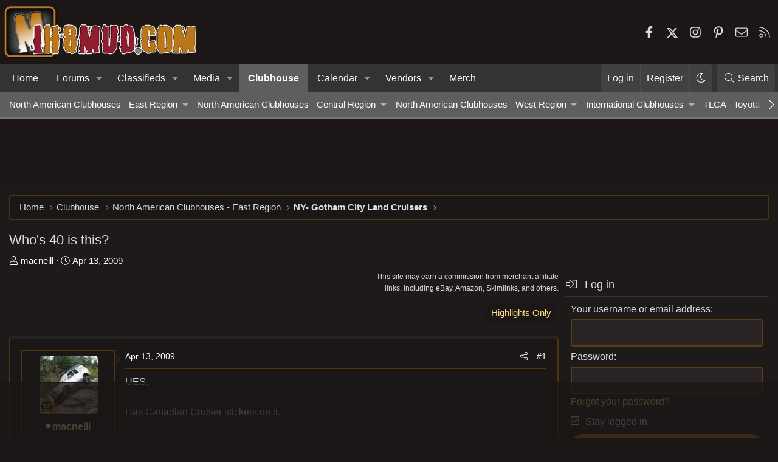

--- FILE ---
content_type: text/html
request_url: https://api.intentiq.com/profiles_engine/ProfilesEngineServlet?at=39&mi=10&dpi=936734067&pt=17&dpn=1&iiqidtype=2&iiqpcid=5c309ca3-272b-4039-9a88-da4be64df290&iiqpciddate=1769016174202&pcid=417de2a3-c1cd-4232-b780-2aea2a16c1c4&idtype=3&gdpr=0&japs=false&jaesc=0&jafc=0&jaensc=0&jsver=0.33&testGroup=A&source=pbjs&ABTestingConfigurationSource=group&abtg=A&vrref=https%3A%2F%2Fforum.ih8mud.com
body_size: 55
content:
{"abPercentage":97,"adt":1,"ct":2,"isOptedOut":false,"data":{"eids":[]},"dbsaved":"false","ls":true,"cttl":86400000,"abTestUuid":"g_1ad5c50a-dc06-419a-a07f-1e586189c9d8","tc":9,"sid":-205136275}

--- FILE ---
content_type: text/html; charset=utf-8
request_url: https://www.google.com/recaptcha/api2/aframe
body_size: 268
content:
<!DOCTYPE HTML><html><head><meta http-equiv="content-type" content="text/html; charset=UTF-8"></head><body><script nonce="KRgBIve56IJl8AhSAIUOHw">/** Anti-fraud and anti-abuse applications only. See google.com/recaptcha */ try{var clients={'sodar':'https://pagead2.googlesyndication.com/pagead/sodar?'};window.addEventListener("message",function(a){try{if(a.source===window.parent){var b=JSON.parse(a.data);var c=clients[b['id']];if(c){var d=document.createElement('img');d.src=c+b['params']+'&rc='+(localStorage.getItem("rc::a")?sessionStorage.getItem("rc::b"):"");window.document.body.appendChild(d);sessionStorage.setItem("rc::e",parseInt(sessionStorage.getItem("rc::e")||0)+1);localStorage.setItem("rc::h",'1769016185047');}}}catch(b){}});window.parent.postMessage("_grecaptcha_ready", "*");}catch(b){}</script></body></html>

--- FILE ---
content_type: text/css; charset=utf-8
request_url: https://forum.ih8mud.com/css.php?css=public%3Alightbox.less%2Cpublic%3Amessage.less%2Cpublic%3Aozzmodz_badges.less%2Cpublic%3Aozzmodz_badges_featured_badges.less%2Cpublic%3Ashare_controls.less%2Cpublic%3Asiropu_ads_manager_ad.less%2Cpublic%3Asnog_flags.less%2Cpublic%3Axb.less%2Cpublic%3Axb_sidebar_login.less%2Cpublic%3Aextra.less&s=29&l=1&d=1769010808&k=f9e7132a7469057d9b954bd39378f238976667ae
body_size: 29841
content:
@charset "UTF-8";

/********* public:lightbox.less ********/
:root{--f-spinner-width:36px;--f-spinner-height:36px;--f-spinner-color-1:hsla(0,0%,0%,.1);--f-spinner-color-2:hsla(202,24%,9%,.8);--f-spinner-stroke:2.75}.f-spinner{margin:auto;padding:0;width:var(--f-spinner-width);height:var(--f-spinner-height)}.f-spinner svg{width:100%;height:100%;vertical-align:top;animation:f-spinner-rotate 2s linear infinite}.f-spinner svg *{stroke-width:var(--f-spinner-stroke);fill:none}.f-spinner svg *:first-child{stroke:var(--f-spinner-color-1)}.f-spinner svg *:last-child{stroke:var(--f-spinner-color-2);animation:f-spinner-dash 2s ease-in-out infinite}@keyframes f-spinner-rotate{100%{transform:rotate(360deg)}}@keyframes f-spinner-dash{0%{stroke-dasharray:1,150;stroke-dashoffset:0}50%{stroke-dasharray:90,150;stroke-dashoffset:-35}100%{stroke-dasharray:90,150;stroke-dashoffset:-124}}.f-throwOutUp{animation:.175s ease-out both f-throwOutUp}.f-throwOutDown{animation:.175s ease-out both f-throwOutDown}@keyframes f-throwOutUp{to{transform:translate3d(0, -150px, 0);opacity:0}}@keyframes f-throwOutDown{to{transform:translate3d(0, 150px, 0);opacity:0}}.f-zoomInUp{animation:var(--f-transition-duration, .2s) ease-out .1s both f-zoomInUp}.f-zoomOutDown{animation:var(--f-transition-duration, .2s) ease-out both f-zoomOutDown}@keyframes f-zoomInUp{from{transform:scale(.975) translate3d(0, 16px, 0);opacity:0}to{transform:scale(1) translate3d(0, 0, 0);opacity:1}}@keyframes f-zoomOutDown{to{transform:scale(.975) translate3d(0, 16px, 0);opacity:0}}.f-fadeIn{animation:var(--f-transition-duration, .2s) ease both f-fadeIn;z-index:2}.f-fadeOut{animation:var(--f-transition-duration, .2s) ease both f-fadeOut;z-index:1}@keyframes f-fadeIn{0%{opacity:0}100%{opacity:1}}@keyframes f-fadeOut{100%{opacity:0}}.f-fadeSlowIn{animation:var(--f-transition-duration, .5s) ease both f-fadeSlowIn;z-index:2}.f-fadeSlowOut{animation:var(--f-transition-duration, .5s) ease both f-fadeSlowOut;z-index:1}@keyframes f-fadeSlowIn{0%{opacity:0}100%{opacity:1}}@keyframes f-fadeSlowOut{100%{opacity:0}}.f-fadeFastIn{animation:var(--f-transition-duration, .2s) ease-out both f-fadeFastIn;z-index:2}.f-fadeFastOut{animation:var(--f-transition-duration, .2s) ease-out both f-fadeFastOut;z-index:2}@keyframes f-fadeFastIn{0%{opacity:.75}100%{opacity:1}}@keyframes f-fadeFastOut{100%{opacity:0}}.f-crossfadeIn{animation:var(--f-transition-duration, .2s) ease-out both f-crossfadeIn;z-index:2}.f-crossfadeOut{animation:calc(var(--f-transition-duration, .2s) * .5) linear .1s both f-crossfadeOut;z-index:1}@keyframes f-crossfadeIn{0%{opacity:0}100%{opacity:1}}@keyframes f-crossfadeOut{100%{opacity:0}}.f-slideIn.from-next{animation:var(--f-transition-duration, .85s) cubic-bezier(.16, 1, .3, 1) f-slideInNext}.f-slideIn.from-prev{animation:var(--f-transition-duration, .85s) cubic-bezier(.16, 1, .3, 1) f-slideInPrev}.f-slideOut.to-next{animation:var(--f-transition-duration, .85s) cubic-bezier(.16, 1, .3, 1) f-slideOutNext}.f-slideOut.to-prev{animation:var(--f-transition-duration, .85s) cubic-bezier(.16, 1, .3, 1) f-slideOutPrev}@keyframes f-slideInPrev{0%{transform:translateX(100%)}100%{transform:translate3d(0, 0, 0)}}@keyframes f-slideInNext{0%{transform:translateX(-100%)}100%{transform:translate3d(0, 0, 0)}}@keyframes f-slideOutNext{100%{transform:translateX(-100%)}}@keyframes f-slideOutPrev{100%{transform:translateX(100%)}}.f-classicIn.from-next{animation:var(--f-transition-duration, .85s) cubic-bezier(.16, 1, .3, 1) f-classicInNext;z-index:2}.f-classicIn.from-prev{animation:var(--f-transition-duration, .85s) cubic-bezier(.16, 1, .3, 1) f-classicInPrev;z-index:2}.f-classicOut.to-next{animation:var(--f-transition-duration, .85s) cubic-bezier(.16, 1, .3, 1) f-classicOutNext;z-index:1}.f-classicOut.to-prev{animation:var(--f-transition-duration, .85s) cubic-bezier(.16, 1, .3, 1) f-classicOutPrev;z-index:1}@keyframes f-classicInNext{0%{transform:translateX(-75px);opacity:0}100%{transform:translate3d(0, 0, 0);opacity:1}}@keyframes f-classicInPrev{0%{transform:translateX(75px);opacity:0}100%{transform:translate3d(0, 0, 0);opacity:1}}@keyframes f-classicOutNext{100%{transform:translateX(-75px);opacity:0}}@keyframes f-classicOutPrev{100%{transform:translateX(75px);opacity:0}}:root{--f-button-width:40px;--f-button-height:40px;--f-button-border:0;--f-button-border-radius:0;--f-button-color:#374151;--f-button-bg:#f8f8f8;--f-button-hover-bg:#e0e0e0;--f-button-active-bg:#d0d0d0;--f-button-shadow:none;--f-button-transition:all .15s ease;--f-button-transform:none;--f-button-svg-width:20px;--f-button-svg-height:20px;--f-button-svg-stroke-width:1.5;--f-button-svg-fill:none;--f-button-svg-filter:none;--f-button-svg-disabled-opacity:0.65}.f-button{display:flex;justify-content:center;align-items:center;box-sizing:content-box;position:relative;margin:0;padding:0;width:var(--f-button-width);height:var(--f-button-height);border:var(--f-button-border);border-radius:var(--f-button-border-radius);color:var(--f-button-color);background:var(--f-button-bg);box-shadow:var(--f-button-shadow);pointer-events:all;cursor:pointer;transition:var(--f-button-transition)}@media (hover:hover){.f-button:hover:not([disabled]){color:var(--f-button-hover-color);background-color:var(--f-button-hover-bg)}}.f-button:active:not([disabled]){background-color:var(--f-button-active-bg)}.f-button:focus:not(:focus-visible){outline:none}.f-button:focus-visible{outline:none;box-shadow:inset 0 0 0 var(--f-button-outline, 2px) var(--f-button-outline-color, var(--f-button-color))}.f-button svg{width:var(--f-button-svg-width);height:var(--f-button-svg-height);fill:var(--f-button-svg-fill);stroke:currentColor;stroke-width:var(--f-button-svg-stroke-width);stroke-linecap:round;stroke-linejoin:round;transition:opacity .15s ease;transform:var(--f-button-transform);filter:var(--f-button-svg-filter);pointer-events:none}.f-button[disabled]{cursor:default}.f-button[disabled] svg{opacity:var(--f-button-svg-disabled-opacity)}.f-carousel__nav .f-button.is-prev,.f-carousel__nav .f-button.is-next,.fancybox__nav .f-button.is-prev,.fancybox__nav .f-button.is-next{position:absolute;z-index:1}.is-horizontal .f-carousel__nav .f-button.is-prev,.is-horizontal .f-carousel__nav .f-button.is-next,.is-horizontal .fancybox__nav .f-button.is-prev,.is-horizontal .fancybox__nav .f-button.is-next{top:50%;transform:translateY(-50%)}.is-horizontal .f-carousel__nav .f-button.is-prev,.is-horizontal .fancybox__nav .f-button.is-prev{left:var(--f-button-prev-pos)}.is-horizontal .f-carousel__nav .f-button.is-next,.is-horizontal .fancybox__nav .f-button.is-next{right:var(--f-button-next-pos)}.is-horizontal.is-rtl .f-carousel__nav .f-button.is-prev,.is-horizontal.is-rtl .fancybox__nav .f-button.is-prev{left:auto;right:var(--f-button-next-pos)}.is-horizontal.is-rtl .f-carousel__nav .f-button.is-next,.is-horizontal.is-rtl .fancybox__nav .f-button.is-next{right:auto;left:var(--f-button-prev-pos)}.is-vertical .f-carousel__nav .f-button.is-prev,.is-vertical .f-carousel__nav .f-button.is-next,.is-vertical .fancybox__nav .f-button.is-prev,.is-vertical .fancybox__nav .f-button.is-next{top:auto;left:50%;transform:translateX(-50%)}.is-vertical .f-carousel__nav .f-button.is-prev,.is-vertical .fancybox__nav .f-button.is-prev{top:var(--f-button-next-pos)}.is-vertical .f-carousel__nav .f-button.is-next,.is-vertical .fancybox__nav .f-button.is-next{bottom:var(--f-button-next-pos)}.is-vertical .f-carousel__nav .f-button.is-prev svg,.is-vertical .f-carousel__nav .f-button.is-next svg,.is-vertical .fancybox__nav .f-button.is-prev svg,.is-vertical .fancybox__nav .f-button.is-next svg{transform:rotate(90deg)}html.with-fancybox{width:auto;overflow:visible;scroll-behavior:auto}html.with-fancybox body{touch-action:none}html.with-fancybox body.hide-scrollbar{width:auto;margin-right:calc(var(--fancybox-body-margin, 0px) + var(--fancybox-scrollbar-compensate, 0px));overflow:hidden !important;overscroll-behavior-y:none}.fancybox__container{--fancybox-color:#dbdbdb;--fancybox-hover-color:#fff;--fancybox-bg:hsla(240,6%,10%,.98);--fancybox-slide-gap:10px;--f-spinner-width:50px;--f-spinner-height:50px;--f-spinner-color-1:hsla(0,0%,100%,.1);--f-spinner-color-2:hsl(0,0%,73%);--f-spinner-stroke:3.65;position:fixed;top:0;left:0;bottom:0;right:0;direction:ltr;display:flex;flex-direction:column;box-sizing:border-box;margin:0;padding:0;color:#f8f8f8;-webkit-tap-highlight-color:hsla(0,0%,0%,0);overflow:visible;z-index:1050;outline:none;transform-origin:top left;-webkit-text-size-adjust:100%;-moz-text-size-adjust:none;-ms-text-size-adjust:100%;text-size-adjust:100%;overscroll-behavior-y:contain}.fancybox__container *,.fancybox__container *::before,.fancybox__container *::after{box-sizing:inherit}.fancybox__backdrop{position:fixed;top:0;left:0;bottom:0;right:0;z-index:-1;background:var(--fancybox-bg);opacity:var(--fancybox-opacity, 1);will-change:opacity}.fancybox__carousel{position:relative;box-sizing:border-box;flex:1;min-height:0;z-index:10;overflow-y:visible;overflow-x:clip}.fancybox__viewport{width:100%;height:100%}.fancybox__track{display:flex;margin:0 auto;height:100%}.fancybox__slide{flex:0 0 auto;position:relative;display:flex;flex-direction:column;align-items:center;width:100%;height:100%;margin:0 var(--fancybox-slide-gap) 0 0;padding:4px;overflow:auto;transform:translate3d(0, 0, 0);backface-visibility:hidden}.fancybox__container:not(.is-compact) .fancybox__slide.has-close-btn{padding-top:40px}.fancybox__slide.has-iframe,.fancybox__slide.has-video,.fancybox__slide.has-html5video{overflow:hidden}.fancybox__slide.has-image{overflow:hidden}.fancybox__slide.has-image.is-animating,.fancybox__slide.has-image.is-selected{overflow:visible}.fancybox__slide::before,.fancybox__slide::after{content:"";flex:0 0 0;margin:auto}.fancybox__content{align-self:center;display:flex;flex-direction:column;position:relative;margin:0;padding:2rem;max-width:100%;color:var(--fancybox-content-color, hsl(217,19%,27%));background:var(--fancybox-content-bg, hsl(0,0%,100%));cursor:default;border-radius:0;z-index:20}.is-loading .fancybox__content{opacity:0}.is-draggable .fancybox__content{cursor:move;cursor:grab}.can-zoom_in .fancybox__content{cursor:zoom-in}.can-zoom_out .fancybox__content{cursor:zoom-out}.is-dragging .fancybox__content{cursor:move;cursor:grabbing}.fancybox__content [data-selectable],.fancybox__content [contenteditable]{cursor:auto}.fancybox__slide.has-image>.fancybox__content{padding:0;background:hsla(0,0%,0%,0);min-height:1px;background-repeat:no-repeat;background-size:contain;background-position:center center;transition:none;transform:translate3d(0, 0, 0);backface-visibility:hidden}.fancybox__slide.has-image>.fancybox__content>picture>img{width:100%;height:auto;max-height:100%}.is-zooming-in .fancybox__viewport:not(.is-dragging) .fancybox__slide:not(.is-selected) .fancybox__content,.is-zooming-out .fancybox__slide:not(.is-selected) .fancybox__content{visibility:hidden}.is-animating .fancybox__content,.is-dragging .fancybox__content{filter:blur(0px);will-change:transform,width,height}.fancybox-image{margin:auto;display:block;width:100%;height:100%;min-height:0;object-fit:contain;user-select:none}.fancybox__caption{align-self:center;max-width:100%;flex-shrink:0;margin:0;padding:14px 0 4px 0;overflow-wrap:anywhere;line-height:1.375;color:var(--fancybox-color, currentColor);opacity:var(--fancybox-opacity, 1);cursor:auto;visibility:visible}.is-loading .fancybox__caption,.is-closing .fancybox__caption{opacity:0;visibility:hidden}.is-compact .fancybox__caption{padding-bottom:0}.f-button.is-close-btn{--f-button-svg-stroke-width:2;position:absolute;top:0;right:8px;z-index:40}.fancybox__content>.f-button.is-close-btn{--f-button-width:34px;--f-button-height:34px;--f-button-border-radius:4px;--f-button-color:var(--fancybox-color, hsl(0,0%,100%));--f-button-hover-color:var(--fancybox-color, hsl(0,0%,100%));--f-button-bg:transparent;--f-button-hover-bg:transparent;--f-button-active-bg:transparent;--f-button-svg-width:22px;--f-button-svg-height:22px;position:absolute;top:-38px;right:0;opacity:.75}.is-loading .fancybox__content>.f-button.is-close-btn{visibility:hidden}.is-zooming-out .fancybox__content>.f-button.is-close-btn{visibility:hidden}.fancybox__content>.f-button.is-close-btn:hover{opacity:1}.fancybox__footer{padding:0;margin:0;position:relative}.fancybox__footer .fancybox__caption{width:100%;padding:24px;opacity:var(--fancybox-opacity, 1);transition:all .25s ease}.is-compact .fancybox__footer{position:absolute;bottom:0;left:0;right:0;z-index:20;background:hsla(240,6%,10%,.5)}.is-compact .fancybox__footer .fancybox__caption{padding:12px}.is-compact .fancybox__content>.f-button.is-close-btn{--f-button-border-radius:50%;--f-button-color:#fff;--f-button-hover-color:#fff;--f-button-outline-color:#000;--f-button-bg:hsla(0,0%,0%,.6);--f-button-active-bg:hsla(0,0%,0%,.6);--f-button-hover-bg:hsla(0,0%,0%,.6);--f-button-svg-width:18px;--f-button-svg-height:18px;--f-button-svg-filter:none;top:5px;right:5px}.fancybox__nav{--f-button-width:50px;--f-button-height:50px;--f-button-border:0;--f-button-border-radius:50%;--f-button-color:var(--fancybox-color);--f-button-hover-color:var(--fancybox-hover-color);--f-button-bg:transparent;--f-button-hover-bg:hsla(240,6%,10%,.3);--f-button-active-bg:hsla(240,6%,10%,.5);--f-button-shadow:none;--f-button-transition:all .15s ease;--f-button-transform:none;--f-button-svg-width:26px;--f-button-svg-height:26px;--f-button-svg-stroke-width:2.5;--f-button-svg-fill:none;--f-button-svg-filter:drop-shadow(1px 1px 1px hsla(240,6%,10%,.5));--f-button-svg-disabled-opacity:0.65;--f-button-next-pos:1rem;--f-button-prev-pos:1rem;opacity:var(--fancybox-opacity, 1)}.fancybox__nav .f-button:before{position:absolute;content:"";top:-30px;right:-20px;left:-20px;bottom:-30px;z-index:1}.is-idle .fancybox__nav{animation:.15s ease-out both f-fadeOut}.is-idle.is-compact .fancybox__footer{pointer-events:none;animation:.15s ease-out both f-fadeOut}.fancybox__slide>.f-spinner{position:absolute;top:50%;left:50%;margin:var(--f-spinner-top, calc(var(--f-spinner-width) * -0.5)) 0 0 var(--f-spinner-left, calc(var(--f-spinner-height) * -0.5));z-index:30;cursor:pointer}.fancybox-protected{position:absolute;top:0;left:0;right:0;bottom:0;z-index:40;user-select:none}.fancybox-ghost{position:absolute;top:0;left:0;width:100%;height:100%;min-height:0;object-fit:contain;z-index:40;user-select:none;pointer-events:none}.fancybox-focus-guard{outline:none;opacity:0;position:fixed;pointer-events:none}.fancybox__container:not([aria-hidden]){opacity:0}.fancybox__container.is-animated[aria-hidden=false]>*:not(.fancybox__backdrop,.fancybox__carousel),.fancybox__container.is-animated[aria-hidden=false] .fancybox__carousel>*:not(.fancybox__viewport),.fancybox__container.is-animated[aria-hidden=false] .fancybox__slide>*:not(.fancybox__content){animation:.25s ease .1s backwards f-fadeIn}.fancybox__container.is-animated[aria-hidden=false] .fancybox__backdrop{animation:.35s ease backwards f-fadeIn}.fancybox__container.is-animated[aria-hidden=true]>*:not(.fancybox__backdrop,.fancybox__carousel),.fancybox__container.is-animated[aria-hidden=true] .fancybox__carousel>*:not(.fancybox__viewport),.fancybox__container.is-animated[aria-hidden=true] .fancybox__slide>*:not(.fancybox__content){animation:.15s ease forwards f-fadeOut}.fancybox__container.is-animated[aria-hidden=true] .fancybox__backdrop{animation:.35s ease forwards f-fadeOut}.has-iframe .fancybox__content,.has-map .fancybox__content,.has-pdf .fancybox__content,.has-youtube .fancybox__content,.has-vimeo .fancybox__content,.has-html5video .fancybox__content{max-width:100%;flex-shrink:1;min-height:1px;overflow:visible}.has-iframe .fancybox__content,.has-map .fancybox__content,.has-pdf .fancybox__content{width:100%;height:100%}.fancybox__container:not(.is-compact) .has-iframe .fancybox__content,.fancybox__container:not(.is-compact) .has-map .fancybox__content,.fancybox__container:not(.is-compact) .has-pdf .fancybox__content{width:calc(100% - 120px);height:90%}.has-youtube .fancybox__content,.has-vimeo .fancybox__content,.has-html5video .fancybox__content{width:960px;height:540px;max-width:100%;max-height:100%}.has-map .fancybox__content,.has-pdf .fancybox__content,.has-youtube .fancybox__content,.has-vimeo .fancybox__content,.has-html5video .fancybox__content{padding:0;background:hsla(240,6%,10%,.9);color:#fff}.has-map .fancybox__content{background:#e5e3df}.fancybox__html5video,.fancybox__iframe{border:0;display:block;height:100%;width:100%;background:hsla(0,0%,0%,0)}.fancybox-placeholder{border:0 !important;clip:rect(1px, 1px, 1px, 1px) !important;-webkit-clip-path:inset(50%) !important;clip-path:inset(50%) !important;height:1px !important;margin:-1px !important;overflow:hidden !important;padding:0 !important;position:absolute !important;width:1px !important;white-space:nowrap !important}.f-carousel__thumbs{--f-thumb-width:96px;--f-thumb-height:72px;--f-thumb-outline:0;--f-thumb-outline-color:#5eb0ef;--f-thumb-opacity:1;--f-thumb-hover-opacity:1;--f-thumb-selected-opacity:1;--f-thumb-border-radius:2px;--f-thumb-offset:0px;--f-button-next-pos:0;--f-button-prev-pos:0}.f-carousel__thumbs.is-classic{--f-thumb-gap:8px;--f-thumb-opacity:0.5;--f-thumb-hover-opacity:1;--f-thumb-selected-opacity:1}.f-carousel__thumbs.is-modern{--f-thumb-gap:4px;--f-thumb-extra-gap:20px;--f-thumb-clip-width:46px}.f-thumbs{position:relative;flex:0 0 auto;margin:0;overflow:hidden;-webkit-tap-highlight-color:hsla(0,0%,0%,0);user-select:none;perspective:1000px;transform:translateZ(0)}.f-thumbs .f-spinner{position:absolute;top:0;left:0;width:100%;height:100%;border-radius:2px;background-image:linear-gradient(hsl(206,21%,94%), hsl(214,32%,91%));z-index:-1}.f-thumbs .f-spinner svg{display:none}.f-thumbs.is-vertical{height:100%}.f-thumbs__viewport{width:100%;height:auto;overflow:hidden}.f-thumbs__track{display:flex;will-change:transform}.f-thumbs__slide{position:relative;flex:0 0 auto;box-sizing:content-box;display:flex;align-items:center;justify-content:center;padding:0;margin:0;width:var(--f-thumb-width);min-width:var(--f-thumb-width);height:var(--f-thumb-height);overflow:visible;cursor:pointer}.f-thumbs__slide.is-loading img{opacity:0}.is-classic .f-thumbs__viewport{height:100%}.is-modern .f-thumbs__track{width:max-content}.is-modern .f-thumbs__track::before{content:"";position:absolute;top:0;bottom:0;left:calc(var(--left, 0) * 1px);width:calc(100% - var(--width, 0) * 1px);cursor:pointer}.is-modern .f-thumbs__slide{--clip-path:inset(0 calc((var(--f-thumb-width, 0) - var(--f-thumb-clip-width, 0)) * .5 * (1 - var(--progress, 0))) round var(--f-thumb-border-radius, 0));transform:translate3d(calc(var(--shift, 0) * -1px), 0, 0);transition:none;pointer-events:none}.is-modern .f-thumbs__slide:focus-within:not(.is-selected){filter:drop-shadow(-1px 0px 0px var(--f-thumb-outline-color)) drop-shadow(2px 0px 0px var(--f-thumb-outline-color)) drop-shadow(0px -1px 0px var(--f-thumb-outline-color)) drop-shadow(0px 2px 0px var(--f-thumb-outline-color))}.is-modern .f-thumbs__slide>*{clip-path:var(--clip-path)}.is-modern.in-touch .f-thumbs__slide{filter:none}.is-modern.is-resting .f-thumbs__slide{transition:all .33s ease}.is-modern.is-resting .f-thumbs__slide>*{transition:all .33s ease}.f-thumbs__slide__button{appearance:none;width:100%;height:100%;margin:0;padding:0;border:0;position:relative;border-radius:var(--f-thumb-border-radius);overflow:hidden;background:hsla(0,0%,0%,0);outline:none;cursor:pointer;pointer-events:auto;touch-action:manipulation;opacity:var(--f-thumb-opacity);transition:opacity .2s ease}.f-thumbs__slide__button:hover{opacity:var(--f-thumb-hover-opacity)}.f-thumbs__slide__button:focus:not(:focus-visible){outline:none}.f-thumbs__slide__button:focus-visible{outline:none;opacity:var(--f-thumb-selected-opacity)}.is-nav-selected .f-thumbs__slide__button{opacity:var(--f-thumb-selected-opacity)}.is-nav-selected .f-thumbs__slide__button::after{content:"";position:absolute;top:0;left:0;right:0;height:auto;bottom:0;border:var(--f-thumb-outline, 0) solid var(--f-thumb-outline-color, hsla(0,0%,0%,0));border-radius:var(--f-thumb-border-radius);animation:f-fadeIn .2s ease-out;z-index:10}.f-thumbs__slide__img{position:absolute;overflow:hidden;top:0;right:0;bottom:0;left:0;width:100%;height:100%;padding:var(--f-thumb-offset);box-sizing:border-box;pointer-events:none;object-fit:cover}.f-thumbs.is-horizontal .f-thumbs__track{margin:0 auto;padding:8px 0 12px 0}.f-thumbs.is-horizontal .f-thumbs__slide{margin:0 var(--f-thumb-gap) 0 0}.f-thumbs.is-vertical .f-thumbs__track{flex-wrap:wrap;margin:auto 0;padding:0 8px}.f-thumbs.is-vertical .f-thumbs__slide{margin:0 0 var(--f-thumb-gap) 0}.fancybox__thumbs{--f-thumb-width:96px;--f-thumb-height:72px;--f-thumb-border-radius:2px;--f-thumb-outline:2px;--f-thumb-outline-color:#ededed;position:relative;opacity:var(--fancybox-opacity, 1);transition:max-height .35s cubic-bezier(.23, 1, .32, 1)}.fancybox__thumbs.is-classic{--f-thumb-gap:8px;--f-thumb-opacity:0.5;--f-thumb-hover-opacity:1}.fancybox__thumbs.is-classic .f-spinner{background-image:linear-gradient(hsla(0,0%,100%,.1), hsla(0,0%,100%,.05))}.fancybox__thumbs.is-modern{--f-thumb-gap:4px;--f-thumb-extra-gap:20px;--f-thumb-clip-width:46px;--f-thumb-opacity:1;--f-thumb-hover-opacity:1}.fancybox__thumbs.is-modern .f-spinner{background-image:linear-gradient(hsla(0,0%,100%,.1), hsla(0,0%,100%,.05))}.fancybox__thumbs.is-horizontal{padding:0 var(--f-thumb-gap)}.fancybox__thumbs.is-vertical{padding:var(--f-thumb-gap) 0}.is-compact .fancybox__thumbs{--f-thumb-width:64px;--f-thumb-clip-width:32px;--f-thumb-height:48px;--f-thumb-extra-gap:10px}.fancybox__thumbs.is-masked{max-height:0px !important}.is-closing .fancybox__thumbs{transition:none !important}.fancybox__toolbar{--f-progress-color:var(--fancybox-color, hsla(0,0%,100%,.9399999999999999));--f-button-width:46px;--f-button-height:46px;--f-button-color:var(--fancybox-color);--f-button-hover-color:var(--fancybox-hover-color);--f-button-bg:hsla(240,6%,10%,.65);--f-button-hover-bg:hsla(240,2%,28%,.65);--f-button-active-bg:hsla(240,2%,36%,.65);--f-button-border-radius:0;--f-button-svg-width:24px;--f-button-svg-height:24px;--f-button-svg-stroke-width:1.5;--f-button-svg-filter:drop-shadow(1px 1px 1px hsla(240,6%,10%,.15));--f-button-svg-fill:none;--f-button-svg-disabled-opacity:0.65;display:flex;flex-direction:row;justify-content:space-between;margin:0;padding:0;font-family:-apple-system,BlinkMacSystemFont,"Segoe UI Adjusted","Segoe UI","Liberation Sans",sans-serif;color:var(--fancybox-color, currentColor);opacity:var(--fancybox-opacity, 1);text-shadow:var(--fancybox-toolbar-text-shadow, 1px 1px 1px hsla(0,0%,0%,.5));pointer-events:none;z-index:20}.fancybox__toolbar :focus-visible{z-index:1}.fancybox__toolbar.is-absolute,.is-compact .fancybox__toolbar{position:absolute;top:0;left:0;right:0}.is-idle .fancybox__toolbar{pointer-events:none;animation:.15s ease-out both f-fadeOut}.fancybox__toolbar__column{display:flex;flex-direction:row;flex-wrap:wrap;align-content:flex-start}.fancybox__toolbar__column.is-left,.fancybox__toolbar__column.is-right{flex-grow:1;flex-basis:0}.fancybox__toolbar__column.is-right{display:flex;justify-content:flex-end;flex-wrap:nowrap}.fancybox__infobar{padding:0 5px;line-height:var(--f-button-height);text-align:center;font-size:17px;font-variant-numeric:tabular-nums;-webkit-font-smoothing:subpixel-antialiased;cursor:default;user-select:none}.fancybox__infobar span{padding:0 5px}.fancybox__infobar:not(:first-child):not(:last-child){background:var(--f-button-bg)}[data-fancybox-toggle-slideshow]{position:relative}[data-fancybox-toggle-slideshow] .f-progress{height:100%;opacity:.3}[data-fancybox-toggle-slideshow] svg g:first-child{display:flex}[data-fancybox-toggle-slideshow] svg g:last-child{display:none}.has-slideshow [data-fancybox-toggle-slideshow] svg g:first-child{display:none}.has-slideshow [data-fancybox-toggle-slideshow] svg g:last-child{display:flex}[data-fancybox-toggle-fullscreen] svg g:first-child{display:flex}[data-fancybox-toggle-fullscreen] svg g:last-child{display:none}:fullscreen [data-fancybox-toggle-fullscreen] svg g:first-child{display:none}:fullscreen [data-fancybox-toggle-fullscreen] svg g:last-child{display:flex}.f-progress{position:absolute;top:0;left:0;right:0;height:3px;transform:scaleX(0);transform-origin:0;transition-property:transform;transition-timing-function:linear;background:var(--f-progress-color, var(--f-carousel-theme-color, hsl(206,100%,50%)));z-index:30;user-select:none;pointer-events:none}.fancybox__caption{padding-bottom:max(10px, env(safe-area-inset-bottom));text-align:center}.fancybox__caption h4,.fancybox__caption p{margin:0}.fancybox__caption a,.fancybox__caption a:link,.fancybox__caption a:visited{color:#ccc;text-decoration:none}.fancybox__caption a:hover,.fancybox__caption a:link:hover,.fancybox__caption a:visited:hover{color:#fff;text-decoration:underline}body.compensate-for-scrollbar{margin-right:0 !important}.fancybox__container{z-index:700 !important}.fancybox__slide.has-image .fancybox__content{left:0}.fancybox__slide--video .fancybox__content{box-shadow:none;background:transparent;padding:0}.fancybox__slide--video .fancybox__content .bbMediaWrapper,.fancybox__slide--video .fancybox__content .bbMediaJustifier,.fancybox__slide--video .fancybox__content .bbOembed{margin-left:auto;margin-right:auto}.fancybox__slide--video .fancybox__content .bbMediaWrapper-inner{position:static}.fancybox__slide--video .fancybox__content iframe{margin-bottom:0}.fancybox-progress{background:hsla(var(--xf-globalActionColor))}@supports (-webkit-backdrop-filter: none) or (backdrop-filter: none){.fancybox-inner{--backdrop-filter:blur(0px);-webkit-backdrop-filter:var(--backdrop-filter);backdrop-filter:var(--backdrop-filter)}}@supports not ((-webkit-backdrop-filter: none) or (backdrop-filter: none)){.fancybox-inner{background:none}}@supports (-webkit-backdrop-filter: none) or (backdrop-filter: none){.fancybox-is-open .fancybox-inner{--backdrop-filter:blur(5px);-webkit-backdrop-filter:var(--backdrop-filter);backdrop-filter:var(--backdrop-filter)}}@supports not ((-webkit-backdrop-filter: none) or (backdrop-filter: none)){.fancybox-is-open .fancybox-inner{background:none}}.fancybox-content{box-shadow:5px 5px 15px hsla(0,0%,0%,.5)}.fancybox-container{--fancybox-thumb-size:150px}@media (max-width:480px),(max-height:480px){.fancybox-container{--fancybox-thumb-size:75px}}.fancybox-thumbs__list a{width:var(--fancybox-thumb-size);height:var(--fancybox-thumb-size)}.fancybox-thumbs__list a::before{border:2px solid hsl(0,0%,93%);background:radial-gradient(hsla(0,0%,0%,0), hsla(0,0%,0%,.75))}.fancybox-show-thumbs .fancybox-inner{right:0;bottom:var(--fancybox-thumb-size)}.fancybox-button>i{display:block;height:100%;overflow:visible;position:relative;width:100%}.fancybox-is-zoomable .fancybox-button.fancybox-button--zoom>i:before,.fancybox-button.fancybox-button--zoom[disabled]>i:before{display:inline-block;content:"";height:1em;vertical-align:-0.125em;background-color:currentColor;width:1.28571429em;mask:url('/styles/fa/light/search-plus.svg?v=5.15.3') no-repeat center;-webkit-mask:url('/styles/fa/light/search-plus.svg?v=5.15.3') no-repeat center}.fancybox-is-zoomable .fancybox-button.fancybox-button--zoom>i:nth-child(1),.fancybox-button.fancybox-button--zoom[disabled]>i:nth-child(1){display:block}.fancybox-is-zoomable .fancybox-button.fancybox-button--zoom>i:nth-child(2),.fancybox-button.fancybox-button--zoom[disabled]>i:nth-child(2){display:none}.fancybox-can-pan .fancybox-button.fancybox-button--zoom>i:before{display:inline-block;content:"";height:1em;vertical-align:-0.125em;background-color:currentColor;width:1.28571429em;mask:url('/styles/fa/light/search-minus.svg?v=5.15.3') no-repeat center;-webkit-mask:url('/styles/fa/light/search-minus.svg?v=5.15.3') no-repeat center}.fancybox-can-pan .fancybox-button.fancybox-button--zoom>i:nth-child(1){display:none}.fancybox-can-pan .fancybox-button.fancybox-button--zoom>i:nth-child(2){display:block}.fancybox-button.fancybox-button--nw>i:before{display:inline-block;content:"";height:1em;vertical-align:-0.125em;background-color:currentColor;width:1.28571429em;mask:url('/styles/fa/light/external-link.svg?v=5.15.3') no-repeat center;-webkit-mask:url('/styles/fa/light/external-link.svg?v=5.15.3') no-repeat center}.fancybox-button.fancybox-button--fsenter>i:before{display:inline-block;content:"";height:1em;vertical-align:-0.125em;background-color:currentColor;width:1.28571429em;mask:url('/styles/fa/light/expand.svg?v=5.15.3') no-repeat center;-webkit-mask:url('/styles/fa/light/expand.svg?v=5.15.3') no-repeat center}.fancybox-button.fancybox-button--fsenter>i:nth-child(2){display:none}.fancybox-button.fancybox-button--fsexit>i:before{display:inline-block;content:"";height:1em;vertical-align:-0.125em;background-color:currentColor;width:1.28571429em;mask:url('/styles/fa/light/compress.svg?v=5.15.3') no-repeat center;-webkit-mask:url('/styles/fa/light/compress.svg?v=5.15.3') no-repeat center}.fancybox-button.fancybox-button--fsexit>i:nth-child(1){display:none}.fancybox-button.fancybox-button--download>i:before{display:inline-block;content:"";height:1em;vertical-align:-0.125em;background-color:currentColor;width:1.28571429em;mask:url('/styles/fa/light/download.svg?v=5.15.3') no-repeat center;-webkit-mask:url('/styles/fa/light/download.svg?v=5.15.3') no-repeat center}.fancybox-button.fancybox-button--thumbs>i:before{display:inline-block;content:"";height:1em;vertical-align:-0.125em;background-color:currentColor;width:1.28571429em;mask:url('/styles/fa/light/grip-horizontal.svg?v=5.15.3') no-repeat center;-webkit-mask:url('/styles/fa/light/grip-horizontal.svg?v=5.15.3') no-repeat center}.fancybox-button.fancybox-button--close>i:before{display:inline-block;content:"";height:1em;vertical-align:-0.125em;background-color:currentColor;width:1.28571429em;mask:url('/styles/fa/light/times.svg?v=5.15.3') no-repeat center;-webkit-mask:url('/styles/fa/light/times.svg?v=5.15.3') no-repeat center}.fancybox-button.fancybox-button--sidebartoggle>i:before{display:inline-block;content:"";height:1em;vertical-align:-0.125em;background-color:currentColor;width:1.28571429em;mask:url('/styles/fa/light/chevron-double-left.svg?v=5.15.3') no-repeat center;-webkit-mask:url('/styles/fa/light/chevron-double-left.svg?v=5.15.3') no-repeat center}.fancybox-show-sidebar .fancybox-button.fancybox-button--sidebartoggle>i:before{display:inline-block;content:"";height:1em;vertical-align:-0.125em;background-color:currentColor;width:1.28571429em;mask:url('/styles/fa/light/chevron-double-right.svg?v=5.15.3') no-repeat center;-webkit-mask:url('/styles/fa/light/chevron-double-right.svg?v=5.15.3') no-repeat center}.fancybox-button.fancybox-button--arrow_left>i{padding:7px;height:100%}.fancybox-button.fancybox-button--arrow_left>i:before{display:inline-block;content:"";height:1em;vertical-align:-0.125em;background-color:currentColor;width:1.28571429em;mask:url('/styles/fa/light/chevron-left.svg?v=5.15.3') no-repeat center;-webkit-mask:url('/styles/fa/light/chevron-left.svg?v=5.15.3') no-repeat center}.fancybox-button.fancybox-button--arrow_right>i{height:100%;padding:7px}.fancybox-button.fancybox-button--arrow_right>i:before{display:inline-block;content:"";height:1em;vertical-align:-0.125em;background-color:currentColor;width:1.28571429em;mask:url('/styles/fa/light/chevron-right.svg?v=5.15.3') no-repeat center;-webkit-mask:url('/styles/fa/light/chevron-right.svg?v=5.15.3') no-repeat center}.fancybox-button.fancybox-button--play>i:before{display:inline-block;content:"";height:1em;vertical-align:-0.125em;background-color:currentColor;width:1.28571429em;mask:url('/styles/fa/light/play.svg?v=5.15.3') no-repeat center;-webkit-mask:url('/styles/fa/light/play.svg?v=5.15.3') no-repeat center}.fancybox-button.fancybox-button--play>i:nth-child(2){display:none}.fancybox-button.fancybox-button--pause>i:before{display:inline-block;content:"";height:1em;vertical-align:-0.125em;background-color:currentColor;width:1.28571429em;mask:url('/styles/fa/light/pause.svg?v=5.15.3') no-repeat center;-webkit-mask:url('/styles/fa/light/pause.svg?v=5.15.3') no-repeat center}.fancybox-button.fancybox-button--pause>i:nth-child(1){display:none}.fancybox-sidebartoggle{display:none;text-align:right}.fancybox-has-sidebar .fancybox-sidebartoggle{display:block}.fancybox-navigation .fancybox-button{background:transparent}.fancybox-navigation .fancybox-button i{background:hsla(0,0%,12%,.6)}.fancybox-thumbs{top:auto;width:auto;bottom:0;left:0;right:0;height:auto;padding:0 10px;box-sizing:border-box;background:hsla(0,0%,0%,.3)}.fancybox-show-thumbs .fancybox-inner{right:0}.fancybox-show-thumbs .fancybox-inner,.fancybox-show-thumbs .fancybox-sidebar{bottom:var(--fancybox-thumb-size);margin-bottom:4px}.fancybox-navigation .fancybox-button i,.fancybox-thumbs__list a,.fancybox-thumbs__list a:before,.fancybox-image{border-radius:5px}.fancybox-show-sidebar .fancybox__toolbar,.fancybox-show-sidebar .fancybox__footer{right:360px}.fancybox-show-sidebar .fancybox__carousel{right:calc(360px / 2)}.fancybox-show-sidebar .fancybox__nav{--f-button-prev-pos:calc(1rem + 360px / 2);--f-button-next-pos:calc(1rem + 360px / 2)}.fancybox-sidebar{background:hsla(var(--xf-contentBg));bottom:0;margin:0;position:absolute;right:0;top:0;width:360px;z-index:700;overflow-y:auto;display:none}.fancybox-sidebar.is-active{display:block}.fancybox-sidebar-loader{opacity:0;position:absolute;height:100%;width:100%;left:0;top:0;text-align:center;pointer-events:none;color:hsla(var(--xf-textColor));background:hsla(var(--xf-contentBg--h),var(--xf-contentBg--s),var(--xf-contentBg--l),calc(var(--xf-contentBg--a) - 10%));z-index:200}.is-loading .fancybox-sidebar-loader{opacity:1}.is-loading .fancybox-sidebar-loader .fa--xf{animation-name:spin}.fancybox-sidebar-loader .fa--xf{position:absolute;left:calc(50% - 1.5em);top:calc(50% - 1.5em);animation-duration:1000ms;animation-iteration-count:infinite}@media (max-width:900px){.fancybox-sidebar .block-row{padding:4px 8px}.fancybox-sidebar .xfmgInfoBlock-title .contentRow-figure{display:none}.fancybox-sidebar .xfmgInfoBlock-title .contentRow-main{padding-left:0}.fancybox-sidebar .message-responseRow .comment-avatar{display:none}.fancybox-sidebar .message-responseRow .comment-main{padding-left:0}}@media (max-width:650px){.fancybox-sidebar .block-container{margin:0}}

/********* public:message.less ********/
.message+.message,.message.message--bordered{border-top:2px solid hsla(var(--xf-borderColor))}.message.is-mod-selected,.block--messages .message.is-mod-selected{background:hsla(var(--xf-inlineModHighlightColor))}.message.is-mod-selected .message-cell--user,.block--messages .message.is-mod-selected .message-cell--user,.message.is-mod-selected .message-cell--vote,.block--messages .message.is-mod-selected .message-cell--vote{background:hsla(var(--xf-inlineModHighlightColor))}.message.is-mod-selected .message-userArrow:after,.block--messages .message.is-mod-selected .message-userArrow:after{border-right-color:hsla(var(--xf-inlineModHighlightColor))}.message-inner{display:flex}.message-inner+.message-inner{border-top:2px solid hsla(var(--xf-borderColor))}.message-cell{display:block;vertical-align:top;padding:8px}.message--quickReply .message-cell>.formRow:last-child>dd{padding-bottom:0}.message-cell.message-cell--closer{padding:4px}.message-cell.message-cell--closer.message-cell--user{flex:0 0 163px}.message--simple .message-cell.message-cell--closer.message-cell--user{flex:0 0 78px}.message-cell.message-cell--closer.message-cell--action{flex:0 0 48px}.message-cell.message-cell--user,.message-cell.message-cell--action{position:relative;background:hsla(var(--xf-contentAltBg));border-right:2px solid hsla(var(--xf-borderColor));min-width:0}.message-cell.message-cell--vote{position:relative;background:hsla(var(--xf-contentAltBg));border-left:2px solid hsla(var(--xf-borderColor));border-right:0;padding-top:0;padding-bottom:0}.message--solution .message-cell.message-cell--vote{background:hsla(var(--xf-successBg))}.message-cell.message-cell--vote .solutionIcon{margin-top:8px}.message-cell.message-cell--user{flex:0 0 171px}.message--simple .message-cell.message-cell--user{flex:0 0 78px}.message-cell.message-cell--action{flex:0 0 56px}.message-cell.message-cell--main{flex:1 1 auto;width:100%;min-width:0}.message-cell.message-cell--main.is-editing{padding:0}.message-cell.message-cell--main .block{margin:0}.message-cell.message-cell--main .block-container{margin:0;border:none}.message-cell.message-cell--alert{font-size:15px;flex:1 1 auto;width:100%;min-width:0;color:hsla(var(--xf-textColorAccentContent));background:hsla(var(--xf-contentAccentBg))}.message-cell.message-cell--alert a{color:hsla(var(--xf-textColorAccentContent));text-decoration:underline}.message-cell.message-cell--extra{flex:0 0 196px;border-left:2px solid hsla(var(--xf-borderColor));background:hsla(var(--xf-contentAltBg))}.message-cell.message-cell--extra .formRow-explain{margin:8px 0 0;font-size:15px;color:hsla(var(--xf-textColorMuted));font-size:80%}.message-cell.message-cell--extra .formRow-explain a{color:inherit;text-decoration:underline}.message-cell.message-cell--header,.message-cell.message-cell--solutionHeader{flex:1 1 auto;width:100%;min-width:0;padding:8px 10px;margin:0}.message-cell.message-cell--header{font-weight:400;text-decoration:none;font-size:20px;color:hsla(var(--xf-paletteColor4--h),var(--xf-paletteColor4--s),clamp(0%,calc((var(--xf-paletteColor4--l) - 67%) * -100),100%),var(--xf-paletteColor4--a));background:hsla(var(--xf-paletteColor4));border:1px solid hsla(var(--xf-borderColor));border-bottom:none}.message-cell.message-cell--header a{color:inherit;text-decoration:none}.message-cell.message-cell--header a:hover{text-decoration:underline}.message-cell.message-cell--solutionHeader{color:hsla(var(--xf-successColor));font-size:18px;background:hsla(var(--xf-successBg));border-left:4px solid hsla(var(--xf-successFeatureColor))}.message-main{height:100%;display:flex;flex-direction:column}.message-content{flex:1 1 auto;min-height:1px}.message-footer{margin-top:auto;-webkit-user-select:none;user-select:none}.message-expandWrapper{position:relative;overflow:hidden;-webkit-transition: -xf-height height ease;transition: -xf-height height ease}.message-expandWrapper .message-expandContent{max-height:250px;overflow:hidden}.message-expandWrapper .message-expandContent--small{max-height:160px}.message-expandWrapper.is-expandable .message-expandLink{display:block}.message-expandWrapper.is-expanded .message-expandContent{max-height:none}.message-expandWrapper.is-expanded .message-expandLink{display:none}.message-column{display:flex;flex-direction:column;align-items:center}.message-expandLink{display:none;position:absolute;top:60%;bottom:0;left:0;right:0;cursor:pointer;z-index:100;background:hsla(0,0%,0%,0);background:linear-gradient(to bottom, hsla(var(--xf-contentBg--h),var(--xf-contentBg--s),var(--xf-contentBg--l),0%) 0%, hsla(var(--xf-contentBg)) 70%)}.message-expandLink:empty{cursor:auto;background:hsla(0,0%,0%,0);background:linear-gradient(to bottom, hsla(var(--xf-contentBg--h),var(--xf-contentBg--s),var(--xf-contentBg--l),0%) 0%, hsla(var(--xf-contentBg)) 100%)}.message-expandLink a{position:absolute;bottom:8px;left:0;right:0;text-align:center;font-size:15px;color:hsla(var(--xf-textColorAttention));text-decoration:none}.message-microdata{display:none}@media (max-width:650px){.message:not(.message--forceColumns) .message-inner{display:block}.message:not(.message--forceColumns) .message-cell{display:block}.message:not(.message--forceColumns) .message-cell:before,.message:not(.message--forceColumns) .message-cell:after{content:" ";display:table}.message:not(.message--forceColumns) .message-cell:after{clear:both}.message:not(.message--forceColumns) .message-cell.message-cell--user{width:auto;border-right:none;border-bottom:2px solid hsla(var(--xf-borderColor))}.message:not(.message--forceColumns) .message-cell.message-cell--vote{width:auto;border-left:none;border-top:2px solid hsla(var(--xf-borderColor))}.message:not(.message--forceColumns) .message-cell.message-cell--vote .solutionIcon{margin-top:0}.message:not(.message--forceColumns) .message-cell.message-cell--main{padding-left:8px}.message:not(.message--forceColumns) .message-cell.message-cell--extra{width:auto;border-left:none;border-top:2px solid hsla(var(--xf-borderColor))}.message:not(.message--forceColumns) .message-column{flex-direction:row;justify-content:space-evenly}.message--simple:not(.message--forceColumns) .message-cell.message-cell--user,.message--quickReply:not(.message--forceColumns) .message-cell.message-cell--user{display:none}}.message-userArrow{position:absolute;top:16px;right:-1px;border:8px solid hsla(0,0%,0%,0);border-left-width:0;border-right-color:hsla(var(--xf-borderColor))}.message-userArrow:after{position:absolute;top:-7px;right:-8px;content:"";border:7px solid hsla(0,0%,0%,0);border-left-width:0;border-right-color:hsla(var(--xf-contentBg))}.message-avatar{text-align:center}.message-avatar .avatar{vertical-align:bottom}.message-avatar-wrapper{position:relative;display:inline-block;vertical-align:bottom;margin-bottom:.5em}.message-avatar-wrapper .message-avatar-online{position:absolute;left:50%;bottom:-.4em;margin-left:-.615em;height:calc(1em + 4px);background:hsla(var(--xf-contentAltBg));border-radius:50%;padding:2px}.message-avatar-wrapper .message-avatar-online:before{display:inline-block;content:"";height:1em;vertical-align:-0.125em;background-color:currentColor;width:1em;mask:url('/styles/fa/solid/user-circle.svg?v=5.15.3') no-repeat center;-webkit-mask:url('/styles/fa/solid/user-circle.svg?v=5.15.3') no-repeat center;color:hsl(79,100%,36%);vertical-align:top}.message-name{font-weight:700;font-size:inherit;text-align:center;margin:0}.message-userTitle{font-size:14px;font-weight:normal;text-align:center;margin:0}.message-userBanner.userBanner{display:block;margin-top:3px}.message-userExtras{margin-top:3px;font-size:14px}.message--deleted .message-userDetails{display:none}.message--deleted .message-avatar .avatar{width:48px;height:48px;font-size:29px}@media (max-width:650px){.message:not(.message--forceColumns) .message-userArrow{top:auto;right:auto;bottom:-1px;left:24px;border:none;border:8px solid hsla(0,0%,0%,0);border-top-width:0;border-bottom-color:hsla(var(--xf-borderColor))}.message:not(.message--forceColumns) .message-userArrow:after{top:auto;right:auto;left:-7px;bottom:-8px;border:none;border:7px solid hsla(0,0%,0%,0);border-top-width:0;border-bottom-color:hsla(var(--xf-contentBg))}.message:not(.message--forceColumns).is-mod-selected .message-userArrow:after{border-color:transparent;border-bottom-color:hsla(var(--xf-inlineModHighlightColor))}.message:not(.message--forceColumns) .message-user{display:flex}.message:not(.message--forceColumns) .message-avatar{margin-bottom:0}.message:not(.message--forceColumns) .message-avatar .avatar{width:48px;height:48px;font-size:29px}.message:not(.message--forceColumns) .message-avatar .avatar+.message-avatar-online{left:auto;right:0}.message:not(.message--forceColumns) .message-userDetails{flex:1;min-width:0;padding-left:8px}.message:not(.message--forceColumns) .message-name{text-align:left}.message:not(.message--forceColumns) .message-userTitle,.message:not(.message--forceColumns) .message-userBanner.userBanner{display:inline-block;text-align:left;margin:0}.message:not(.message--forceColumns) .message-userExtras{display:none}.message:not(.message--forceColumns) .message--deleted .message-userDetails{display:block}}.message-content{position:relative}.message-content .js-selectToQuoteEnd{height:0;font-size:0;overflow:hidden}.message--multiQuoteList .message-content{min-height:80px;max-height:120px;overflow:hidden}.message--multiQuoteList .message-content .message-body{pointer-events:none}.message-attribution{color:hsla(var(--xf-textColorMuted));font-size:14px;padding-bottom:3px;border-bottom:2px solid hsla(var(--xf-borderColorFaint))}.message-attribution:before,.message-attribution:after{content:" ";display:table}.message-attribution:after{clear:both}.message-attribution.message-attribution--plain{border-bottom:none;font-size:inherit;padding-bottom:0}.message-attribution.message-attribution--split{display:flex;align-items:flex-end;flex-wrap:wrap}.message-attribution.message-attribution--split .message-attribution-opposite{margin-left:auto}.message-attribution-main{float:left}.message-attribution-opposite{float:right}.message-attribution-opposite.message-attribution-opposite--list{display:flex;list-style:none;margin:0;padding:0}.message-attribution-opposite.message-attribution-opposite--list>li{margin-left:14px}.message-attribution-opposite.message-attribution-opposite--list>li:first-child{margin-left:0}.message-attribution-opposite a{color:inherit}.message-attribution-opposite a:hover{text-decoration:none;color:hsla(var(--xf-linkHoverColor))}.message-attribution-gadget{display:inline-block;margin:-3px -7px;padding:3px 7px}.message-attribution-source{font-size:14px;margin-bottom:4px}.message-attribution-user{font-weight:700}.message-attribution-user .avatar{display:none}.message-attribution-user .attribution{display:inline;font-size:inherit;font-weight:inherit;margin:0}.message-newIndicator,a.message-newIndicator{font-size:90%;color:hsla(var(--xf-paletteAccent2--h),var(--xf-paletteAccent2--s),clamp(0%,calc((var(--xf-paletteAccent2--l) - 67%) * -100),100%),var(--xf-paletteAccent2--a));background:hsla(var(--xf-paletteAccent2));border-radius:2px;padding-top:1px;padding-right:4px;padding-bottom:1px;padding-left:4px;white-space:nowrap}a.message-newIndicator:hover{color:hsla(var(--xf-paletteAccent2--h),var(--xf-paletteAccent2--s),clamp(0%,calc((var(--xf-paletteAccent2--l) - 67%) * -100),100%),var(--xf-paletteAccent2--a))}.message-minorHighlight{font-size:15px;color:hsla(var(--xf-textColorFeature))}.message-fields{margin:8px 0}.message--simple .message-fields{margin-top:4px;margin-bottom:4px}.message-fields:last-child{margin-bottom:0}.message-body{margin:8px 0;font-family:'Segoe UI','Helvetica Neue',Helvetica,Roboto,Oxygen,Ubuntu,Cantarell,'Fira Sans','Droid Sans',sans-serif}.message-body:before,.message-body:after{content:" ";display:table}.message-body:after{clear:both}.message--simple .message-body{margin-top:4px;margin-bottom:4px}.message-body:last-child{margin-bottom:0}.message-body .message-title{font-size:18px;font-weight:400;margin:0 0 8px 0;padding:0}.message-attachments{margin:.5em 0}.message-attachments-list{list-style:none;margin:0;padding:0}.message-lastEdit{margin-top:.5em;color:hsla(var(--xf-textColorMuted));font-size:13px;text-align:right}.message-signature{margin-top:8px;font-size:14px;color:hsla(var(--xf-textColorMuted));border-top:2px solid hsla(var(--xf-borderColorLight));padding-top:10px}.message-actionBar .actionBar-set{margin-top:8px;font-size:15px}.message--simple .message-actionBar .actionBar-set{margin-top:4px}.message .likesBar{margin-top:8px;padding:4px}.message .reactionsBar{margin-top:8px;padding:4px}.message-historyTarget{margin-top:8px}.message-gradient{position:absolute;bottom:0;left:0;right:0;height:60px;background:hsla(var(--xf-contentBg));background:linear-gradient(to bottom, hsla(var(--xf-contentBg--h),var(--xf-contentBg--s),var(--xf-contentBg--l),0%) 0%, hsla(var(--xf-contentBg)) 90%)}.message-responses{margin-top:4px;font-size:15px}.message-responses .editorPlaceholder .input{font-size:inherit}.message-responseRow{margin-top:-2px;background:hsla(var(--xf-contentAltBg));border:2px solid hsla(var(--xf-borderColorLight));padding:4px}.message-responseRow.message-responseRow--likes,.message-responseRow.message-responseRow--reactions{display:none;opacity:0;-webkit-transition: all .15s ease, -xf-opacity .15s ease;transition: all .15s ease, -xf-opacity .15s ease;overflow-y:hidden;height:0;-webkit-transition-property:all,-xf-height;transition-property:all,-xf-height;align-items:center}.message-responseRow.message-responseRow--likes.is-active,.message-responseRow.message-responseRow--reactions.is-active{display:flex;opacity:1}.message-responseRow.message-responseRow--likes.is-transitioning,.message-responseRow.message-responseRow--reactions.is-transitioning{display:flex}.message-responseRow.message-responseRow--likes.is-active,.message-responseRow.message-responseRow--reactions.is-active{height:auto;overflow-y:visible}.message-responseRow.message-responseRow--likes.is-transitioning,.message-responseRow.message-responseRow--reactions.is-transitioning{overflow-y:hidden}@media (max-width:650px){.message:not(.message--forceColumns) .message-attribution-user .avatar{display:inline-flex;width:25.6px;height:25.6px;font-size:15px}.message:not(.message--forceColumns) .message-content{min-height:1px}}@media (max-width:480px){.message-signature{display:none}}.message-menuGroup{display:inline-block}.message-menuTrigger{display:inline-block}.message-menuTrigger:after{display:inline-block;content:"";height:1em;vertical-align:-0.125em;background-color:currentColor;width:1.2em;mask:url('/styles/fa/solid/caret-down.svg?v=5.15.3') no-repeat center;-webkit-mask:url('/styles/fa/solid/caret-down.svg?v=5.15.3') no-repeat center;text-align:right}.message-menuTrigger:hover:after{color:black}.message-menu-section--editDelete .menu-linkRow{font-weight:700;font-size:16px}.message-menu-link--delete i:after{display:inline-block;content:"";height:1em;vertical-align:-0.125em;background-color:currentColor;width:1.28571429em;mask:url('/styles/fa/light/trash-alt.svg?v=5.15.3') no-repeat center;-webkit-mask:url('/styles/fa/light/trash-alt.svg?v=5.15.3') no-repeat center}.message-menu-link--edit i:after{display:inline-block;content:"";height:1em;vertical-align:-0.125em;background-color:currentColor;width:1.28571429em;mask:url('/styles/fa/light/edit.svg?v=5.15.3') no-repeat center;-webkit-mask:url('/styles/fa/light/edit.svg?v=5.15.3') no-repeat center}.message-menu-link--report i:after{display:inline-block;content:"";height:1em;vertical-align:-0.125em;background-color:currentColor;width:1.28571429em;mask:url('/styles/fa/light/frown.svg?v=5.15.3') no-repeat center;-webkit-mask:url('/styles/fa/light/frown.svg?v=5.15.3') no-repeat center}.message-menu-link--warn i:after{display:inline-block;content:"";height:1em;vertical-align:-0.125em;background-color:currentColor;width:1.28571429em;mask:url('/styles/fa/light/exclamation-triangle.svg?v=5.15.3') no-repeat center;-webkit-mask:url('/styles/fa/light/exclamation-triangle.svg?v=5.15.3') no-repeat center}.message-menu-link--spam i:after{display:inline-block;content:"";height:1em;vertical-align:-0.125em;background-color:currentColor;width:1.28571429em;mask:url('/styles/fa/light/ban.svg?v=5.15.3') no-repeat center;-webkit-mask:url('/styles/fa/light/ban.svg?v=5.15.3') no-repeat center}.message-menu-link--ip i:after{display:inline-block;content:"";height:1em;vertical-align:-0.125em;background-color:currentColor;width:1.28571429em;mask:url('/styles/fa/light/sitemap.svg?v=5.15.3') no-repeat center;-webkit-mask:url('/styles/fa/light/sitemap.svg?v=5.15.3') no-repeat center}.message-menu-link--history i:after{display:inline-block;content:"";height:1em;vertical-align:-0.125em;background-color:currentColor;width:1.28571429em;mask:url('/styles/fa/light/history.svg?v=5.15.3') no-repeat center;-webkit-mask:url('/styles/fa/light/history.svg?v=5.15.3') no-repeat center}.message-menu-link--follow i:after{display:inline-block;content:"";height:1em;vertical-align:-0.125em;background-color:currentColor;width:1.28571429em;mask:url('/styles/fa/light/user-plus.svg?v=5.15.3') no-repeat center;-webkit-mask:url('/styles/fa/light/user-plus.svg?v=5.15.3') no-repeat center}.message-menu-link--ignore i:after{display:inline-block;content:"";height:1em;vertical-align:-0.125em;background-color:currentColor;width:1.28571429em;mask:url('/styles/fa/light/user-times.svg?v=5.15.3') no-repeat center;-webkit-mask:url('/styles/fa/light/user-times.svg?v=5.15.3') no-repeat center}.message-menu-link--share i:after{display:inline-block;content:"";height:1em;vertical-align:-0.125em;background-color:currentColor;width:1.28571429em;mask:url('/styles/fa/light/share-alt.svg?v=5.15.3') no-repeat center;-webkit-mask:url('/styles/fa/light/share-alt.svg?v=5.15.3') no-repeat center}.message-articleUserInfo{background:hsla(var(--xf-contentAltBg));border-top:2px solid hsla(var(--xf-borderColor))}.message-articleUserInfo:last-child{border-bottom-left-radius:3px;border-bottom-right-radius:3px}.message-articleUserInfo .contentRow-figure{width:155px;text-align:center}.message-articleUserInfo .contentRow-main{padding-left:16px;text-align:left}@media (max-width:650px){.message-articleUserInfo .contentRow-figure{width:auto}.message-articleUserInfo .contentRow-main{padding-left:10px}}.message-articleWrittenBy{color:hsla(var(--xf-textColorMuted));font-size:15px}.message-articleUserName{font-weight:700;font-size:20px;margin:0;display:inline}.message-articleUserBlurb,.message-articleUserBlurb div{font-size:15px;display:inline}.message-articleUserAbout{font-size:15px;margin:.5em 0}.message-articleUserBanners .userBanner{margin-bottom:3px}.message-articleUserStats{font-size:15px;color:hsla(var(--xf-textColorMuted))}@media (max-width:480px){.message-articleUserStats{display:none}}.comment-inner{display:table;table-layout:fixed;width:100%}.comment-avatar{display:table-cell;width:24px;vertical-align:top}.comment-avatar .avatar,.comment-avatar img{vertical-align:bottom}.comment-main{display:table-cell;padding-left:8px;vertical-align:top}.comment-contentWrapper{margin-bottom:4px}.comment-user{font-weight:700}.comment-body{display:inline}.comment-note{color:hsla(var(--xf-textColorMuted));font-size:13px}.comment-input{display:block;height:2.34em;margin-bottom:4px}.comment-actionBar .actionBar-set{margin-top:4px;color:hsla(var(--xf-textColorMuted))}.comment-likes,.comment-reactions{display:none;opacity:0;-webkit-transition: all .15s ease, -xf-opacity .15s ease;transition: all .15s ease, -xf-opacity .15s ease;overflow-y:hidden;height:0;-webkit-transition-property:all,-xf-height;transition-property:all,-xf-height;margin-top:4px;font-size:14px;align-items:center}.comment-likes.is-active,.comment-reactions.is-active{display:flex;opacity:1}.comment-likes.is-transitioning,.comment-reactions.is-transitioning{display:flex}.comment-likes.is-active,.comment-reactions.is-active{height:auto;overflow-y:visible}.comment-likes.is-transitioning,.comment-reactions.is-transitioning{overflow-y:hidden}.formSubmitRow.formSubmitRow--messageQr .formSubmitRow-controls{text-align:center;padding-left:0;padding-right:0;margin-left:8px;margin-right:8px}@media (max-width:540px){.formSubmitRow.formSubmitRow--messageQr .formSubmitRow-controls{text-align:right}}.messageNotice{margin:4px 0;padding:4px 8px;color:hsla(var(--xf-textColorAccentContent));background:hsla(var(--xf-contentAccentBg));font-size:14px;border-left:3px solid hsla(var(--xf-borderColorAttention))}.messageNotice.messageNotice--nested{border-left-width:2px}.messageNotice:not(.messageNotice--highlighted) a,.messageNotice:not(.messageNotice--highlighted) a:hover{color:hsla(var(--xf-textColorAccentContent));text-decoration:underline}.messageNotice:before{display:inline-block;padding-right:.2em;font-size:125%;color:hsla(var(--xf-textColorAttention))}.messageNotice.messageNotice--highlighted{color:hsla(var(--xf-textColor));background:hsla(var(--xf-contentHighlightBg));border-left-color:hsla(var(--xf-borderColorFeature))}.messageNotice.messageNotice--highlighted:before{color:hsla(var(--xf-textColorFeature))}.messageNotice.messageNotice--deleted:before{display:inline-block;content:"";height:1em;vertical-align:-0.125em;background-color:currentColor;width:1.28571429em;mask:url('/styles/fa/light/trash-alt.svg?v=5.15.3') no-repeat center;-webkit-mask:url('/styles/fa/light/trash-alt.svg?v=5.15.3') no-repeat center}.messageNotice.messageNotice--moderated:before{display:inline-block;content:"";height:1em;vertical-align:-0.125em;background-color:currentColor;width:1.28571429em;mask:url('/styles/fa/light/shield.svg?v=5.15.3') no-repeat center;-webkit-mask:url('/styles/fa/light/shield.svg?v=5.15.3') no-repeat center}.messageNotice.messageNotice--warning:before{display:inline-block;content:"";height:1em;vertical-align:-0.125em;background-color:currentColor;width:1.28571429em;mask:url('/styles/fa/light/exclamation-triangle.svg?v=5.15.3') no-repeat center;-webkit-mask:url('/styles/fa/light/exclamation-triangle.svg?v=5.15.3') no-repeat center}.messageNotice.messageNotice--ignored:before{display:inline-block;content:"";height:1em;vertical-align:-0.125em;background-color:currentColor;width:1.28571429em;mask:url('/styles/fa/light/microphone-slash.svg?v=5.15.3') no-repeat center;-webkit-mask:url('/styles/fa/light/microphone-slash.svg?v=5.15.3') no-repeat center}@media (min-width:650px){.block:not(.block--messages) .block-container:not(.block-container--noStripRadius)>.block-body:first-child>.message:first-child .message-inner:first-of-type .message-cell:first-child,.block:not(.block--messages) .block-topRadiusContent.message .message-inner:first-of-type .message-cell:first-child,.block:not(.block--messages) .block-topRadiusContent>.message:first-child .message-inner:first-of-type .message-cell:first-child{border-top-left-radius:3px}.block:not(.block--messages) .block-container:not(.block-container--noStripRadius)>.block-body:first-child>.message:first-child .message-inner:first-of-type .message-cell:last-child,.block:not(.block--messages) .block-topRadiusContent.message .message-inner:first-of-type .message-cell:last-child,.block:not(.block--messages) .block-topRadiusContent>.message:first-child .message-inner:first-of-type .message-cell:last-child{border-top-right-radius:3px}.block:not(.block--messages) .block-container:not(.block-container--noStripRadius)>.block-body:last-child>.message:last-child .message-inner:last-of-type .message-cell:first-child,.block:not(.block--messages) .block-bottomRadiusContent.message .message-inner:last-of-type .message-cell:first-child,.block:not(.block--messages) .block-bottomRadiusContent>.message:last-child .message-inner:last-of-type .message-cell:first-child{border-bottom-left-radius:3px}.block:not(.block--messages) .block-container:not(.block-container--noStripRadius)>.block-body:last-child>.message:last-child .message-inner:last-of-type .message-cell:last-child,.block:not(.block--messages) .block-bottomRadiusContent.message .message-inner:last-of-type .message-cell:last-child,.block:not(.block--messages) .block-bottomRadiusContent>.message:last-child .message-inner:last-of-type .message-cell:last-child{border-bottom-right-radius:3px}}.block--messages .block-container{background:none;border:none}.block--messages .message,.block--messages .block-row{color:hsla(var(--xf-textColor));background:hsla(var(--xf-contentBg));border-width:2px;border-style:solid;border-top-color:hsla(var(--xf-borderColorLight));border-right-color:hsla(var(--xf-borderColor));border-bottom-color:hsla(var(--xf-borderColorHeavy));border-left-color:hsla(var(--xf-borderColor));box-shadow:2px 2px 2px hsla(0,0%,0%,.04);border-radius:4px}.block--messages .message+.message,.block--messages .block-row+.message,.block--messages .message+.block-row,.block--messages .block-row+.block-row{margin-top:8px}.block--messages .block-filterBar{border-width:2px;border-style:solid;border-top-color:hsla(var(--xf-borderColorLight));border-right-color:hsla(var(--xf-borderColor));border-bottom-color:hsla(var(--xf-borderColorHeavy));border-left-color:hsla(var(--xf-borderColor));box-shadow:2px 2px 2px hsla(0,0%,0%,.04);border-radius:4px;margin-bottom:8px}.block--messages .message-spacer+.message,.block--messages .message-spacer+.block-row{margin-top:8px}.block--messages .message-inner .message-cell{border-radius:0}.block--messages .message-inner:first-of-type .message-cell:first-child{border-top-left-radius:3px}.block--messages .message-inner:first-of-type .message-cell:last-child{border-top-right-radius:3px}.block--messages .message-inner:last-of-type .message-cell:first-child{border-bottom-left-radius:3px}.block--messages .message-inner:last-of-type .message-cell:last-child{border-bottom-right-radius:3px}@media (max-width:650px){.block--messages .message-inner .message-cell{border-radius:0}.block--messages .message-inner:first-of-type .message-cell:first-child{border-top-left-radius:3px;border-top-right-radius:3px}.block--messages .message-inner:last-of-type .message-cell:last-child{border-bottom-left-radius:3px;border-bottom-right-radius:3px}.block--messages .message--simple .message-cell--user+.message-cell{border-radius:0;border-top-left-radius:3px;border-top-right-radius:3px}}@media (max-width:650px){.block--messages .message,.block--messages .block-row,.block--messages .block-filterBar{border-left:none;border-right:none;border-radius:0}.block--messages .message .message-inner .message-cell{border-radius:0}.block--messages .message .message-inner .message-cell:first-child,.block--messages .message .message-inner .message-cell:last-child{border-radius:0}.block--messages .message--simple .message-cell--user+.message-cell{border-radius:0}}.message--article.is-moderated{background:hsla(var(--xf-contentHighlightBg))}.message--article.is-deleted{opacity:.65}.message--articlePreview{display:flex;flex-direction:column;min-width:0;margin-bottom:10px;overflow:hidden}.message--articlePreview:last-child{margin-bottom:0}.message--articlePreview .articlePreview-main{display:flex;flex-direction:column;flex:1 1 auto}.message--articlePreview .articlePreview-image{flex:0 0 auto;width:100%;max-width:750px;text-decoration:none}.message--articlePreview .articlePreview-image>img{display:block;width:100%;aspect-ratio:4 / 3;object-fit:cover}.message--articlePreview .articlePreview-image+.articlePreview-text .bbImageWrapper,.message--articlePreview .articlePreview-image+.articlePreview-text .bbImage{display:none}.message--articlePreview .articlePreview-text{flex:1 1 auto;display:flex;min-width:0;flex-direction:column;padding:8px}.message--articlePreview .articlePreview-text .bbWrapper{position:relative;max-height:12.8em;overflow:hidden}.message--articlePreview .articlePreview-text .bbWrapper:after{content:'';position:absolute;bottom:0;right:0;text-align:right;width:75%;height:1.6em;background:linear-gradient(to right, hsla(var(--xf-contentBg--h),var(--xf-contentBg--s),var(--xf-contentBg--l),0%), hsla(var(--xf-contentBg--h),var(--xf-contentBg--s),var(--xf-contentBg--l),100%))}.message--articlePreview .articlePreview-title{margin:0;font-size:18px}.message--articlePreview .articlePreview-content{flex:1 1 auto}.message--articlePreview .articlePreview-links{text-align:right;padding-top:8px}.message--articlePreview .articlePreview-statuses{float:left;display:flex;list-style:none;margin:0;padding:0}.message--articlePreview .articlePreview-statuses>li{margin-right:8px}.message--articlePreview .articlePreview-statuses .message-newIndicator{font-size:15px}.message--articlePreview .articlePreview-footer{padding:0 10px}.message--articlePreview .articlePreview-meta{display:flex;align-items:center;border-top:solid 1px hsla(var(--xf-borderColor));padding:8px 0;color:hsla(var(--xf-textColorMuted));font-size:15px}.message--articlePreview .articlePreview-meta>li{margin-right:10px}.message--articlePreview .articlePreview-meta>li:last-child{margin-right:0}.message--articlePreview .articlePreview-replies{white-space:nowrap}.message--articlePreview .articlePreview-by,.message--articlePreview .articlePreview-repliesLabel{display:none}.block--articles.block--messages.block--expanded .article-title{margin:0 0 5px;font-size:22px;font-weight:400}.block--articles.block--messages.block--expanded .message-snippet-link{margin-top:.5em;text-align:center}.block--articles.block--messages.block--expanded .message+.message{margin-top:15px}@supports (display: grid){@media (min-width:650px){.block--previews .block-body{display:grid;gap:10px;grid-template-rows:auto;grid-template-columns:repeat(2, 1fr);grid-template-areas:"a a"}.block--previews .block-body>.message:first-of-type:last-of-type{grid-area:a}.block--previews .block-body>.message--articlePreview{margin-bottom:0}.block--previews .block-body>.message--articlePreview:nth-of-type(-n+5) .articlePreview-title{font-size:20px}.block--previews .block-body>.message--articlePreview:nth-of-type(-n+5) .articlePreview-image{max-width:none}.block--previews .block-body>.message--articlePreview:nth-of-type(-n+5) .articlePreview-image>img{aspect-ratio:5 / 3}.block--previews .block-body>.message--articlePreview:nth-of-type(-n+5) .articlePreview-meta .articlePreview-by{display:block}.block--previews .block-body>.message--articlePreview:first-of-type{grid-area:a}.block--previews .block-body>.message--articlePreview:first-of-type .articlePreview-title{font-size:22px}.block--previews .block-body>.message--articlePreview:first-of-type .articlePreview-meta{border-top:none}.block--previews .block-body>.message--articlePreview:first-of-type .articlePreview-main{flex-direction:row-reverse}.block--previews .block-body>.message--articlePreview:first-of-type .articlePreview-image{width:50%;height:100%}.block--previews .block-body>.message--articlePreview:first-of-type .articlePreview-image>img{height:100%}}@media (min-width:900px){.p-body-main:not(.p-body-main--withSidebar) .block--previews .block-body{grid-template-columns:repeat(4, 1fr);grid-template-areas:"a a a a" "b_1 b_1 b_2 b_2" "b_3 b_3 b_4 b_4"}.p-body-main:not(.p-body-main--withSidebar) .block--previews .block-body>.message:first-of-type:last-of-type{grid-area:a}.p-body-main:not(.p-body-main--withSidebar) .block--previews .block-body>.message--articlePreview:nth-of-type(1){grid-area:a}.p-body-main:not(.p-body-main--withSidebar) .block--previews .block-body>.message--articlePreview:nth-of-type(2){grid-area:b_1}.p-body-main:not(.p-body-main--withSidebar) .block--previews .block-body>.message--articlePreview:nth-of-type(3){grid-area:b_2}.p-body-main:not(.p-body-main--withSidebar) .block--previews .block-body>.message--articlePreview:nth-of-type(4){grid-area:b_3}.p-body-main:not(.p-body-main--withSidebar) .block--previews .block-body>.message--articlePreview:nth-of-type(5){grid-area:b_4}}@media (min-width:1236px){.p-body-main--withSidebar .block--previews .block-body{grid-template-columns:repeat(4, 1fr);grid-template-areas:"a a a a" "b_1 b_1 b_2 b_2" "b_3 b_3 b_4 b_4"}.p-body-main--withSidebar .block--previews .block-body>.message:first-of-type:last-of-type{grid-area:a}.p-body-main--withSidebar .block--previews .block-body>.message--articlePreview:nth-of-type(1){grid-area:a}.p-body-main--withSidebar .block--previews .block-body>.message--articlePreview:nth-of-type(2){grid-area:b_1}.p-body-main--withSidebar .block--previews .block-body>.message--articlePreview:nth-of-type(3){grid-area:b_2}.p-body-main--withSidebar .block--previews .block-body>.message--articlePreview:nth-of-type(4){grid-area:b_3}.p-body-main--withSidebar .block--previews .block-body>.message--articlePreview:nth-of-type(5){grid-area:b_4}}}

/********* public:ozzmodz_badges.less ********/
.category-icon{text-align:center;border-right:1px solid hsla(var(--xf-borderColorFaint));padding-right:10px;margin-right:5px}.category-icon--mdi{line-height:1}.category-icon--img{width:calc(22px + 10px);height:22px;position:relative;top:3px;text-indent:100%;white-space:nowrap;overflow:hidden}.badge-extra .reason a{text-decoration:underline}.badge-extra .edit-reason{opacity:0;transition:opacity .2s}.badgeItem:hover .badge-extra .edit-reason{opacity:1}.badge-extra .extra-item:not(:last-child){margin-right:8px}.badgeItem .contentRow-figureIcon i{font-size:3em;overflow:visible}.badgeItem .contentRow-badgeStack li{margin-right:5px}.badgeItem .contentRow-badgeStack i{font-size:2em}.badgeItem .contentRow-badgeStack img{width:32px}.badgeItem .contentRow-badgeStack svg{width:32px}.badgeItem .contentRow-badgeStack .badge-stacked{position:relative}.badgeItem:hover .featureIcon{opacity:0.65}.badgeItem .featureIcon{margin-left:4px;color:hsla(var(--xf-textColorMuted));font-size:15px;opacity:0.3;transition:opacity .2s}.badgeItem .featureIcon:hover{opacity:1}.badgeItem .featureIcon--featured{opacity:1 !important;color:hsla(var(--xf-textColorAttention))}.badgeItem .featureIcon--stacked{position:absolute;top:-10px;right:-10px;font-size:0.5em}.menu-row .badgeAlert{display:block;margin:4px 0}.badgeIcon--fa{color:hsla(var(--xf-textColorFeature));text-align:center}.badgeIcon--fa.badgeIcon-context--alert{position:relative;top:-1px}.badgeIcon.badgeIcon-context--alert{vertical-align:middle;width:22px}.badgeIcon--image{text-indent:100%;white-space:nowrap;overflow:hidden}.contentRow-figureIcon .badgeIcon--mdi{display:inline-block;width:64px;overflow:hidden;white-space:nowrap;word-wrap:normal;border-radius:4px}.contentRow-figureIcon .badgeIcon.badgeIcon--html svg{width:64px}

/********* public:ozzmodz_badges_featured_badges.less ********/
.featuredBadges{display:flex;flex-wrap:wrap;grid-template-columns:repeat(auto-fit, 22px);gap:10px;margin-top:5px}.featuredBadges .featuredBadge{width:22px;height:22px}.featuredBadges .featuredBadge .badgeIcon--fa,.featuredBadges .featuredBadge .badgeIcon--mdi{font-size:22px;line-height:1}.featuredBadges .featuredBadge{position:relative;text-align:center}.featuredBadges .featuredBadge .label{position:absolute;font-size:13px;color:hsla(var(--xf-textColorMuted));background:hsla(var(--xf-contentAltBg));border-color:hsla(var(--xf-borderColorHeavy));padding-top:1px;padding-right:3px;padding-bottom:1px;padding-left:3px;top:50%;line-height:11px;left:0;right:0;margin-inline:auto;width:fit-content}.featuredBadges--message{justify-content:center;margin:5px 0}.featuredBadges--message .badgeIcon{max-width:22px}@media (max-width:650px){.featuredBadges--message{width:100%;justify-content:left}.featuredBadges--message .badgeIcon{max-width:30px !important}.featuredBadges--message .featuredBadge{width:30px;height:30px}.featuredBadges--message .featuredBadge .badgeIcon--fa,.featuredBadges--message .featuredBadge .badgeIcon--mdi{font-size:30px}}.featuredBadges--member_view{grid-template-columns:repeat(auto-fit, 30px);gap:10px}.featuredBadges--member_view .featuredBadge{width:30px;height:30px}.featuredBadges--member_view .featuredBadge .badgeIcon--fa,.featuredBadges--member_view .featuredBadge .badgeIcon--mdi{font-size:30px;line-height:1}@media (max-width:480px){.featuredBadges--member_view{justify-content:center}.featuredBadges--member_view .badgeIcon{max-width:40px !important}}.featuredBadges--member_tooltip{grid-template-columns:repeat(auto-fit, 25px);gap:10px}.featuredBadges--member_tooltip .featuredBadge{width:25px;height:25px}.featuredBadges--member_tooltip .featuredBadge .badgeIcon--fa,.featuredBadges--member_tooltip .featuredBadge .badgeIcon--mdi{font-size:25px;line-height:1}.featuredBadges .tooltip-element{display:none}

/********* public:share_controls.less ********/
.shareButtons:before,.shareButtons:after{content:" ";display:table}.shareButtons:after{clear:both}.shareButtons--iconic .shareButtons-buttons{display:grid;grid-template-columns:repeat(auto-fill, minmax(35px, 1fr))}.shareButtons-label{float:left;margin-right:3px;color:hsla(var(--xf-textColorMuted));min-height:35px;line-height:35px}.shareButtons-button{float:left;margin-right:3px;padding:6px;color:hsla(var(--xf-textColorMuted));font-size:20px;line-height:20px;white-space:nowrap;min-width:35px;border-radius:2px;background-color:transparent;-webkit-transition: all .15s ease;transition: all .15s ease}.shareButtons-button:last-of-type{margin-right:0}.shareButtons-button:hover{text-decoration:none;color:white}.shareButtons-button>i{display:inline-block;vertical-align:middle}.shareButtons-button>span{font-weight:400;font-size:16px}.shareButtons--iconic .shareButtons-button{text-align:center}.shareButtons--iconic .shareButtons-button>i{min-width:20px}.shareButtons--iconic .shareButtons-button>svg{vertical-align:middle}.shareButtons--iconic .shareButtons-button>span{position:absolute;height:1px;width:1px;margin:-1px;padding:0;border:0;clip:rect(0 0 0 0);overflow:hidden}.shareButtons-button.shareButtons-button--facebook:hover{background-color:#3B5998}.shareButtons-button.shareButtons-button--twitter:hover{background-color:#000000}.shareButtons-button.shareButtons-button--bluesky:hover{background-color:#1185fe}.shareButtons-button.shareButtons-button--pinterest:hover{background-color:#bd081c}.shareButtons-button.shareButtons-button--tumblr:hover{background-color:#35465c}.shareButtons-button.shareButtons-button--reddit:hover{background-color:#FF4500}.shareButtons-button.shareButtons-button--whatsApp:hover{background-color:#25D366}.shareButtons-button.shareButtons-button--linkedin:hover{background-color:#0077B5}.shareButtons-button.shareButtons-button--email:hover{background-color:#1289ff}.shareButtons-button.shareButtons-button--share{cursor:pointer}.shareButtons-button.shareButtons-button--share:hover{background-color:#787878}.shareButtons-button.shareButtons-button--link{cursor:pointer}.shareButtons-button.shareButtons-button--link:hover{background-color:#787878}.shareButtons-button.is-hidden{display:none}.shareInput{margin-bottom:5px}.shareInput:last-child{margin-bottom:0}.shareInput-label{font-size:15px}.shareInput-label:after{content:":"}.shareInput-label.is-sentence:after{content:""}.shareInput-button{color:hsla(var(--xf-linkColor));cursor:pointer}.shareInput-button>i{display:inline-block;vertical-align:middle}.shareInput-button.is-hidden{display:none}.shareInput-input{font-size:15px}@media (max-width:568px){.shareInput-input{font-size:16px}}.shareInput-button.is-hidden+.shareInput-input{border-radius:4px}

/********* public:siropu_ads_manager_ad.less ********/
.samCodeUnit,.samBannerUnit,.samTextUnit{margin:10px 0}.samCarousel.samCodeUnit,.samCarousel.samBannerUnit,.samCarousel.samTextUnit,.samCodeUnit[data-position="embed"],.samBannerUnit[data-position="embed"],.samTextUnit[data-position="embed"],.itemList-item .samCodeUnit,.itemList-item .samBannerUnit,.itemList-item .samTextUnit{margin:0}.samCodeUnit[data-position="container_content_above"],.samBannerUnit[data-position="container_content_above"],.samTextUnit[data-position="container_content_above"],.samCodeUnit[data-position="forum_overview_top"],.samBannerUnit[data-position="forum_overview_top"],.samTextUnit[data-position="forum_overview_top"]{margin-top:0}.p-header .samCodeUnit:not(.samCarousel),.p-header .samBannerUnit:not(.samCarousel),.p-header .samTextUnit:not(.samCarousel){float:right;max-width:728px}.samCodeUnit img[height],.samBannerUnit img[height],.samTextUnit img[height]{height:revert-layer}.p-header .sam-swiper-container{max-width:728px;float:right;margin:5px 0}.samTextUnit{color:hsla(var(--xf-textColor));background:hsla(var(--xf-contentBg));border-width:2px;border-style:solid;border-top-color:hsla(var(--xf-borderColorLight));border-right-color:hsla(var(--xf-borderColor));border-bottom-color:hsla(var(--xf-borderColorHeavy));border-left-color:hsla(var(--xf-borderColor));box-shadow:2px 2px 2px hsla(0,0%,0%,.04);border-radius:4px;padding:10px;display:flex;align-items:flex-start}.samTextUnit .samItem,.samTextUnit .samAdvertiseHereLink{margin-right:20px;flex-grow:1;flex-basis:0}.samTextUnit .samItem:last-child,.samTextUnit .samAdvertiseHereLink:last-child{margin-right:0}.samTextUnit .samItemBanner .samItemContent,.samTextUnit .samItemBanner .samAdminActions{margin-left:160px}.samTextUnit .samItemImage{float:left;width:150px;margin-right:10px}.samTextUnit .samItemTitle{color:hsla(var(--xf-linkColor));font-weight:bold;font-size:16px;margin-bottom:5px}.samTextUnit:after{content:"";display:block;clear:both}.samTextUnit .samAdvertiseHereLink{font-weight:bold}.samTextUnit.samAlignCenter{text-align:left}.samAdvertiseHereLink{clear:both}.samItem{width:inherit;height:inherit}.samDisplayInlineBlock .samItem{width:auto;display:inline-block;margin-right:10px}.samDisplayInlineBlock .samItem:last-child{margin-right:0}.samDisplayInline .samItem{width:auto;display:inline;margin-right:10px}.samDisplayInline .samItem:last-child{margin-right:0}.samDisplayFlexbox .samItem{flex:1;margin-right:5px}.samDisplayFlexbox .samItem:last-child{margin-right:0}.samDisplayFlexbox{display:flex;flex-wrap:wrap}.samDisplayFlexbox .samAdvertiseHereLink{flex-basis:100%}.samUnitContent{clear:both}.samDisplayFlexbox .samUnitContent{width:100%}.p-body-sidebar .samTextUnit{display:block}.p-body-sidebar .samTextUnit .samItem{margin-bottom:15px}.p-body-sidebar .samTextUnit .samItem:last-child{margin-bottom:0}.p-body-sidebar .samTextUnit .samItemImage{float:none;margin:0 auto}.p-body-sidebar .samTextUnit .samItemBanner .samItemContent,.p-body-sidebar .samTextUnit .samItemBanner .samAdminActions{margin-left:0}.samUnitWrapper .samTextUnit{background:none;border:0;border-radius:0}.samUnitWrapper.block-row>div{padding:0;margin:0}.samUnitWrapper.structItem>div,.samUnitWrapper.message>div{margin:0 auto;padding:10px}.samMediaViewContainer{position:absolute;width:100%;bottom:0;z-index:99}.samAlignLeft{text-align:left}.samAlignRight{text-align:right;margin:10px 0 10px auto}.samCarousel.samAlignRight{margin:0 0 0 auto}.samAlignCenter{text-align:center;margin:10px auto}.samCarousel.samAlignCenter{margin:0 auto}.samPositionPreview{background:hsla(var(--xf-borderColorAccentContent));border-radius:4px;border:1px solid hsla(var(--xf-borderColorAttention));padding:10px;margin:10px 0;text-align:center;color:hsla(var(--xf-textColor))}.samCustomSize{position:relative}.samCustomSize .samBannerUnit .samItem{height:100%}.samCustomSize .samAdminActions{position:absolute;left:5px;bottom:0}.samAdminActions{margin:5px 0}.samAdminActions .button{padding:0 10px;margin-right:1px}.samAdminActions .button:last-child{margin-right:0}.samBackground{background-repeat:no-repeat;background-attachment:fixed;background-size:cover;-webkit-background-size:cover;-moz-background-size:cover;-o-background-size:cover}.samBgCoverItem{position:fixed;height:100%}.samBgBannerItem{position:fixed;z-index:101}.samAlignLeft[data-position^="post_above_content_"]{float:left;margin:0 10px 0 0}.samAlignRight[data-position^="post_above_content_"]{float:right;margin:0 0 0 10px;width:auto}.samAlignRight[data-position^="node_title_above_"]{float:right;margin:0 0 0 10px;width:auto}img[data-xf-init="sam-lazy"]{display:none}.samAdBlockDetected .p-body-pageContent,.samAdBlockDetected .p-body-sideNav,.samAdBlockDetected .p-body-sidebar{opacity:0.15}#samNotice{font-size:15px;color:hsl(0,0%,100%);font-weight:700;background:hsl(2,63%,56%);border:1px solid hsl(2,76%,41%);border-radius:4px;padding:10px;display:none;margin:10px 0}#samNotice #samDismiss{font-size:16px;color:hsl(2,79%,29%);text-decoration:none;float:right;cursor:pointer}#samNotice #samDismiss:hover{text-decoration:none}.samVideoOverlay{position:absolute;width:100%;height:100%;z-index:10;background-color:#000;opacity:0.5;top:0}div[data-position="below_bb_code_attachment"]{clear:both}div[data-position="over_bb_code_video_attachment"]{position:absolute;left:0;right:0;bottom:25px;z-index:11;text-align:center}div[data-position="footer_fixed"]{position:fixed;left:0;right:0;bottom:0;margin-bottom:0;z-index:100}div[data-position="footer_fixed"] .samItem{position:relative}.samCloseButton{position:absolute;top:0;margin:-2px 0 0 -15px;z-index:10}.samCloseButton i{font-size:20px;color:black;opacity:0.5}.samCloseButton i:hover{color:crimson;opacity:1}.samLazyLoading .samCloseButton{display:none}.samOverlayCloseButton{display:block}.samResponsive,.samResponsive .samItem{width:100% !important;height:auto !important}.swiper-container.sam-swiper-container{width:100%;margin-bottom:20px}.swiper-container.sam-swiper-container .samItem.swiper-slide{margin-top:0 !important;height:auto !important}@media (max-width:480px){.samTextUnit{display:block}.samTextUnit .samItem{margin-bottom:15px}.samTextUnit .samItem:last-child{margin-bottom:0}.samTextUnit .samItemImage{float:none;margin:0 auto}.samTextUnit .samItemBanner .samItemContent,.samTextUnit .samItemBanner .samAdminActions{margin-left:0}.samCustomSize:not(.samCarousel),.samCustomSize:not(.samCarousel) .samItem{width:100% !important;height:auto !important}.samAlignLeft[data-position^="post_above_content_"],.samAlignRight[data-position^="post_above_content_"]{float:none;margin-bottom:10px}}@media (max-width:650px){.samDisplayFlexbox .samItem{flex:100%;margin-right:0}}.samOverlayDisableClose .js-overlayClose{display:none}ins.adsbygoogle[data-ad-status="unfilled"]{display:none !important}.sam-swiper-container{position:relative;overflow:hidden}

/********* public:snog_flags.less ********/
.userflag-m{position:absolute;top:calc(96px - 17px);left:calc(96px - 27px);width:25px;height:15px;z-index:2}.userflag-s{position:absolute;top:calc(48px - 15px);left:calc(48px - 7px);width:25px;height:15px;z-index:2}.userflag-name{margin-left:auto;margin-right:auto;width:25px;height:15px}.userflag-info{margin:2px auto 2px auto;width:25px;height:15px}.userflag-view{display:inline-block;position:relative;width:25px;height:15px}.userflag-tool{display:block;width:25px;height:15px}.userflag-tooltip{margin-left:calc(48px /4);margin-top:5px;width:27px;height:18px}.userflag-tooltip-m{margin-left:calc(8px * 2 + (96px /4));margin-top:5px;width:27px;height:18px}.flags{width:25px;height:15px;z-index:2;background-image:url("data/countryflags/flags/flagsprite.png");background-color:hsla(0,0%,0%,0);background-repeat:no-repeat}.flags.flag-A1{background-position:-2px 0px}.flags.flag-A2{background-position:-29px 0px}.flags.flag-AD{background-position:-56px 0px}.flags.flag-AE{background-position:-83px 0px}.flags.flag-AF{background-position:-110px 0px}.flags.flag-AG{background-position:-137px 0px}.flags.flag-AI{background-position:-164px 0px}.flags.flag-AL{background-position:-191px 0px}.flags.flag-AM{background-position:-218px 0px}.flags.flag-AO{background-position:-245px 0px}.flags.flag-AP{background-position:-272px 0px}.flags.flag-AQ{background-position:-299px 0px}.flags.flag-AR{background-position:-326px 0px}.flags.flag-AS{background-position:-353px 0px}.flags.flag-AT{background-position:-380px 0px}.flags.flag-AU{background-position:-2px -17px}.flags.flag-AW{background-position:-29px -17px}.flags.flag-AX{background-position:-56px -17px}.flags.flag-AZ{background-position:-83px -17px}.flags.flag-BA{background-position:-110px -17px}.flags.flag-BB{background-position:-137px -17px}.flags.flag-BD{background-position:-164px -17px}.flags.flag-BE{background-position:-191px -17px}.flags.flag-BF{background-position:-218px -17px}.flags.flag-BG{background-position:-245px -17px}.flags.flag-BH{background-position:-272px -17px}.flags.flag-BI{background-position:-299px -17px}.flags.flag-BJ{background-position:-326px -17px}.flags.flag-BL{background-position:-353px -17px}.flags.flag-BM{background-position:-380px -17px}.flags.flag-BN{background-position:-2px -34px}.flags.flag-BO{background-position:-29px -34px}.flags.flag-BQ{background-position:-56px -34px}.flags.flag-BR{background-position:-83px -34px}.flags.flag-BS{background-position:-110px -34px}.flags.flag-BT{background-position:-137px -34px}.flags.flag-BV{background-position:-164px -34px}.flags.flag-BW{background-position:-191px -34px}.flags.flag-BY{background-position:-218px -34px}.flags.flag-BZ{background-position:-245px -34px}.flags.flag-CA{background-position:-272px -34px}.flags.flag-CC{background-position:-299px -34px}.flags.flag-CD{background-position:-326px -34px}.flags.flag-CF{background-position:-353px -34px}.flags.flag-CG{background-position:-380px -34px}.flags.flag-CH{background-position:-2px -51px}.flags.flag-CI{background-position:-29px -51px}.flags.flag-CK{background-position:-56px -51px}.flags.flag-CL{background-position:-83px -51px}.flags.flag-CM{background-position:-110px -51px}.flags.flag-CN{background-position:-137px -51px}.flags.flag-CO{background-position:-164px -51px}.flags.flag-CR{background-position:-191px -51px}.flags.flag-CU{background-position:-218px -51px}.flags.flag-CV{background-position:-245px -51px}.flags.flag-CW{background-position:-272px -51px}.flags.flag-CX{background-position:-299px -51px}.flags.flag-CY{background-position:-326px -51px}.flags.flag-CZ{background-position:-353px -51px}.flags.flag-DE{background-position:-380px -51px}.flags.flag-DJ{background-position:-2px -68px}.flags.flag-DK{background-position:-29px -68px}.flags.flag-DM{background-position:-56px -68px}.flags.flag-DO{background-position:-83px -68px}.flags.flag-DZ{background-position:-110px -68px}.flags.flag-EC{background-position:-137px -68px}.flags.flag-EE{background-position:-164px -68px}.flags.flag-EG{background-position:-191px -68px}.flags.flag-EH{background-position:-218px -68px}.flags.flag-ER{background-position:-245px -68px}.flags.flag-ES{background-position:-272px -68px}.flags.flag-ET{background-position:-299px -68px}.flags.flag-EU{background-position:-326px -68px}.flags.flag-FI{background-position:-353px -68px}.flags.flag-FJ{background-position:-380px -68px}.flags.flag-FK{background-position:-2px -85px}.flags.flag-FM{background-position:-29px -85px}.flags.flag-FO{background-position:-56px -85px}.flags.flag-FR{background-position:-83px -85px}.flags.flag-GA{background-position:-110px -85px}.flags.flag-GB{background-position:-137px -85px}.flags.flag-GD{background-position:-164px -85px}.flags.flag-GE{background-position:-191px -85px}.flags.flag-GF{background-position:-218px -85px}.flags.flag-GG{background-position:-245px -85px}.flags.flag-GH{background-position:-272px -85px}.flags.flag-GI{background-position:-299px -85px}.flags.flag-GL{background-position:-326px -85px}.flags.flag-GM{background-position:-353px -85px}.flags.flag-GN{background-position:-380px -85px}.flags.flag-GP{background-position:-2px -102px}.flags.flag-GQ{background-position:-29px -102px}.flags.flag-GR{background-position:-56px -102px}.flags.flag-GS{background-position:-83px -102px}.flags.flag-GT{background-position:-110px -102px}.flags.flag-GU{background-position:-137px -102px}.flags.flag-GW{background-position:-164px -102px}.flags.flag-GY{background-position:-191px -102px}.flags.flag-HK{background-position:-218px -102px}.flags.flag-HM{background-position:-245px -102px}.flags.flag-HN{background-position:-272px -102px}.flags.flag-HR{background-position:-299px -102px}.flags.flag-HT{background-position:-326px -102px}.flags.flag-HU{background-position:-353px -102px}.flags.flag-ID{background-position:-380px -102px}.flags.flag-IE{background-position:-2px -119px}.flags.flag-IL{background-position:-29px -119px}.flags.flag-IM{background-position:-56px -119px}.flags.flag-IN{background-position:-83px -119px}.flags.flag-IO{background-position:-110px -119px}.flags.flag-IQ{background-position:-137px -119px}.flags.flag-IR{background-position:-164px -119px}.flags.flag-IS{background-position:-191px -119px}.flags.flag-IT{background-position:-218px -119px}.flags.flag-JE{background-position:-245px -119px}.flags.flag-JM{background-position:-272px -119px}.flags.flag-JO{background-position:-299px -119px}.flags.flag-JP{background-position:-326px -119px}.flags.flag-KE{background-position:-353px -119px}.flags.flag-KG{background-position:-380px -119px}.flags.flag-KH{background-position:-2px -136px}.flags.flag-KI{background-position:-29px -136px}.flags.flag-KM{background-position:-56px -136px}.flags.flag-KN{background-position:-83px -136px}.flags.flag-KP{background-position:-110px -136px}.flags.flag-KR{background-position:-137px -136px}.flags.flag-KW{background-position:-164px -136px}.flags.flag-KY{background-position:-191px -136px}.flags.flag-KZ{background-position:-218px -136px}.flags.flag-LA{background-position:-245px -136px}.flags.flag-LB{background-position:-272px -136px}.flags.flag-LC{background-position:-299px -136px}.flags.flag-LI{background-position:-326px -136px}.flags.flag-LK{background-position:-353px -136px}.flags.flag-LO{background-position:-380px -136px}.flags.flag-LR{background-position:-2px -153px}.flags.flag-LS{background-position:-29px -153px}.flags.flag-LT{background-position:-56px -153px}.flags.flag-LU{background-position:-83px -153px}.flags.flag-LV{background-position:-110px -153px}.flags.flag-LY{background-position:-137px -153px}.flags.flag-MA{background-position:-164px -153px}.flags.flag-MC{background-position:-191px -153px}.flags.flag-MD{background-position:-218px -153px}.flags.flag-ME{background-position:-245px -153px}.flags.flag-MF{background-position:-272px -153px}.flags.flag-MG{background-position:-299px -153px}.flags.flag-MH{background-position:-326px -153px}.flags.flag-MK{background-position:-353px -153px}.flags.flag-ML{background-position:-380px -153px}.flags.flag-MM{background-position:-2px -170px}.flags.flag-MN{background-position:-29px -170px}.flags.flag-MO{background-position:-56px -170px}.flags.flag-MP{background-position:-83px -170px}.flags.flag-MQ{background-position:-110px -170px}.flags.flag-MR{background-position:-137px -170px}.flags.flag-MS{background-position:-164px -170px}.flags.flag-MT{background-position:-191px -170px}.flags.flag-MU{background-position:-218px -170px}.flags.flag-MV{background-position:-245px -170px}.flags.flag-MW{background-position:-272px -170px}.flags.flag-MX{background-position:-299px -170px}.flags.flag-MY{background-position:-326px -170px}.flags.flag-MZ{background-position:-353px -170px}.flags.flag-NA{background-position:-380px -170px}.flags.flag-NC{background-position:-2px -187px}.flags.flag-NE{background-position:-29px -187px}.flags.flag-NF{background-position:-56px -187px}.flags.flag-NG{background-position:-83px -187px}.flags.flag-NI{background-position:-110px -187px}.flags.flag-NL{background-position:-137px -187px}.flags.flag-NO{background-position:-164px -187px}.flags.flag-NP{background-position:-191px -187px}.flags.flag-NR{background-position:-218px -187px}.flags.flag-NU{background-position:-245px -187px}.flags.flag-NZ{background-position:-272px -187px}.flags.flag-OM{background-position:-299px -187px}.flags.flag-PA{background-position:-326px -187px}.flags.flag-PE{background-position:-353px -187px}.flags.flag-PF{background-position:-380px -187px}.flags.flag-PG{background-position:-2px -204px}.flags.flag-PH{background-position:-29px -204px}.flags.flag-PK{background-position:-56px -204px}.flags.flag-PL{background-position:-83px -204px}.flags.flag-PM{background-position:-110px -204px}.flags.flag-PN{background-position:-137px -204px}.flags.flag-PR{background-position:-164px -204px}.flags.flag-PS{background-position:-191px -204px}.flags.flag-PT{background-position:-218px -204px}.flags.flag-PW{background-position:-245px -204px}.flags.flag-PY{background-position:-272px -204px}.flags.flag-QA{background-position:-299px -204px}.flags.flag-RE{background-position:-326px -204px}.flags.flag-RO{background-position:-353px -204px}.flags.flag-RS{background-position:-380px -204px}.flags.flag-RU{background-position:-2px -221px}.flags.flag-RW{background-position:-29px -221px}.flags.flag-SA{background-position:-56px -221px}.flags.flag-SB{background-position:-83px -221px}.flags.flag-SC{background-position:-110px -221px}.flags.flag-SD{background-position:-137px -221px}.flags.flag-SE{background-position:-164px -221px}.flags.flag-SG{background-position:-191px -221px}.flags.flag-SH{background-position:-218px -221px}.flags.flag-SI{background-position:-245px -221px}.flags.flag-SJ{background-position:-272px -221px}.flags.flag-SK{background-position:-299px -221px}.flags.flag-SL{background-position:-326px -221px}.flags.flag-SM{background-position:-353px -221px}.flags.flag-SN{background-position:-380px -221px}.flags.flag-SO{background-position:-2px -238px}.flags.flag-SR{background-position:-29px -238px}.flags.flag-SS{background-position:-56px -238px}.flags.flag-ST{background-position:-83px -238px}.flags.flag-SV{background-position:-110px -238px}.flags.flag-SX{background-position:-137px -238px}.flags.flag-SY{background-position:-164px -238px}.flags.flag-SZ{background-position:-191px -238px}.flags.flag-TC{background-position:-218px -238px}.flags.flag-TD{background-position:-245px -238px}.flags.flag-TF{background-position:-272px -238px}.flags.flag-TG{background-position:-299px -238px}.flags.flag-TH{background-position:-326px -238px}.flags.flag-TJ{background-position:-353px -238px}.flags.flag-TK{background-position:-380px -238px}.flags.flag-TL{background-position:-2px -255px}.flags.flag-TM{background-position:-29px -255px}.flags.flag-TN{background-position:-56px -255px}.flags.flag-TO{background-position:-83px -255px}.flags.flag-TR{background-position:-110px -255px}.flags.flag-TT{background-position:-137px -255px}.flags.flag-TV{background-position:-164px -255px}.flags.flag-TW{background-position:-191px -255px}.flags.flag-TZ{background-position:-218px -255px}.flags.flag-UA{background-position:-245px -255px}.flags.flag-UG{background-position:-272px -255px}.flags.flag-UM{background-position:-299px -255px}.flags.flag-US{background-position:-326px -255px}.flags.flag-UY{background-position:-353px -255px}.flags.flag-UZ{background-position:-380px -255px}.flags.flag-VA{background-position:-2px -272px}.flags.flag-VC{background-position:-29px -272px}.flags.flag-VE{background-position:-56px -272px}.flags.flag-VG{background-position:-83px -272px}.flags.flag-VI{background-position:-110px -272px}.flags.flag-VN{background-position:-137px -272px}.flags.flag-VU{background-position:-164px -272px}.flags.flag-WF{background-position:-191px -272px}.flags.flag-WS{background-position:-218px -272px}.flags.flag-YE{background-position:-245px -272px}.flags.flag-YT{background-position:-272px -272px}.flags.flag-ZA{background-position:-299px -272px}.flags.flag-ZM{background-position:-326px -272px}.flags.flag-ZW{background-position:-353px -272px}.flags.flag-ZZ{background-position:-380px -272px}.flags .data-original-title{position:absolute;top:20px;white-space:nowrap;font-size:14px;color:hsla(var(--xf-paletteColor3--h),var(--xf-paletteColor3--s),clamp(0%,calc((var(--xf-paletteColor3--l) - 67%) * -100),100%),80%);background:hsla(var(--xf-paletteColor3--h),var(--xf-paletteColor3--s),var(--xf-paletteColor3--l),80%);border-radius:4px;padding-top:5px;padding-right:5px;padding-bottom:5px;padding-left:5px}@media (max-width:650px){.userflag-m{position:absolute;top:calc(48px - 8px);left:calc(48px - 18px);width:25px;height:15px;z-index:2}.userflag-s{position:absolute;top:calc(48px - 8px);left:calc(48px - 18px);width:25px;height:15px;z-index:2}.userflag-name{position:absolute;top:calc(48px + 2px);left:calc(48px - 8px);width:25px;height:15px;z-index:2}}@media (max-width:650px){.userflag-m{position:absolute;top:calc(48px - 12px);left:calc(48px - 48px);width:25px;height:15px;z-index:2}.userflag-s{position:absolute;top:calc(48px - 12px);left:calc(48px - 48px);width:25px;height:15px;z-index:2}.userflag-name{position:absolute;top:calc(48px - 2px);left:calc(48px - 40px);width:25px;height:15px;z-index:2}}

/********* public:xb.less ********/
body[data-template="forum_list"] .p-breadcrumbs--parent,body[data-template="forum_new_posts"] .p-breadcrumbs--parent{display:none}.block--category{background:hsla(var(--xf-contentBg--h),var(--xf-contentBg--s),calc(var(--xf-contentBg--l) - (var(--xf-color-adjust, 1) * 10%)),var(--xf-contentBg--a));border:1px solid hsla(var(--xf-contentBg--h),var(--xf-contentBg--s),calc(var(--xf-contentBg--l) - (var(--xf-color-adjust, 1) * 10%)),var(--xf-contentBg--a));padding:5px;margin-bottom:10px;border-radius:4px}@media (prefers-color-scheme:dark){:root:not([data-variation]) .block--category{background:hsla(var(--xf-contentBg--h),var(--xf-contentBg--s),calc(var(--xf-contentBg--l) + (var(--xf-color-adjust, 1) * 5%)),var(--xf-contentBg--a))}}:root[data-color-scheme="dark"] .block--category{background:hsla(var(--xf-contentBg--h),var(--xf-contentBg--s),calc(var(--xf-contentBg--l) + (var(--xf-color-adjust, 1) * 5%)),var(--xf-contentBg--a))}.block--category .block-container .node:last-of-type{border-radius:0 0 3px 3px}.node .node-title a{font-size:12pt;font-weight:700}.node .node-stats{font-size:15px}.node .node-stats .pairs dt{font-size:inherit}.node .node-statsMeta{display:inline}.node .node-stats{display:none}.node.node--read .node-icon i.fa-comments svg{display:none}.node.node--read .node-icon i.fa-comments:before{display:inline-block;content:"";height:1em;vertical-align:-0.125em;background-color:currentColor;width:1.28571429em;mask:url('/styles/fa/light/cog.svg?v=5.15.3') no-repeat center;-webkit-mask:url('/styles/fa/light/cog.svg?v=5.15.3') no-repeat center;text-shadow:none}.node.node--unread .node-icon i.fa-comments{opacity:1}.node.node--unread .node-icon i.fa-comments svg{display:none}.node.node--unread .node-icon i.fa-comments:before{display:inline-block;content:"";height:1em;vertical-align:-0.125em;background-color:currentColor;width:1.28571429em;mask:url('/styles/fa/light/cogs.svg?v=5.15.3') no-repeat center;-webkit-mask:url('/styles/fa/light/cogs.svg?v=5.15.3') no-repeat center;text-shadow:none}.node.node--page .node-icon i{opacity:1}.node.node--page .node-icon i svg{display:none}.node.node--page .node-icon i:before{display:inline-block;content:"";height:1em;vertical-align:-0.125em;background-color:currentColor;width:1.28571429em;mask:url('/styles/fa/light/file-alt.svg?v=5.15.3') no-repeat center;-webkit-mask:url('/styles/fa/light/file-alt.svg?v=5.15.3') no-repeat center;text-shadow:none}.node.node--link .node-icon i{opacity:1}.node.node--link .node-icon i:before{display:inline-block;content:"";height:1em;vertical-align:-0.125em;background-color:currentColor;width:1.28571429em;mask:url('/styles/fa/light/external-link-square.svg?v=5.15.3') no-repeat center;-webkit-mask:url('/styles/fa/light/external-link-square.svg?v=5.15.3') no-repeat center;text-shadow:none}.node.node--link .node-icon svg{display:none}.node .node-icon i{font-size:26px;opacity:0.8}.block--category .block-body.nodedual{display:flex;flex-wrap:wrap;flex-direction:row;width:auto}.block--category .block-body.nodedual .node{min-width:280px;flex:1 1 50%;padding:8px 0;border-bottom:2px solid hsla(var(--xf-borderColorFaint));border-top-width:0}.block--category .block-body.nodedual .node .node-body{padding:0 10px}.block--category .block-body.nodedual .node .node-body .node-statsMeta{display:inline}.block--category .block-body.nodedual .node .node-body .node-stats{display:none}.block--category .block-body.nodedual .node .node-body .node-extra{display:block;width:auto;padding:0px;background-color:hsla(var(--xf-contentAltBg));border-width:0;box-shadow:none}.block--category .block-body.nodedual .node .node-body .node-main{width:100%;display:block;padding:0 8px 8px 8px}.block--category .block-body.nodedual .node .node-body .node-icon{box-sizing:content-box;padding:0 8px}@media (max-width:900px){.block--category .block-body.nodedual{display:block}.block--category .block-body.nodedual .node .node-body .node-icon{padding-left:0}}@media (min-width:1236px){.node-body .node-stats{width:155px}.node-body .node-extra{width:300px}}@media (min-width:650px){.block--category .block-header-wrapper .block-header{border-top-left-radius:3px;border-top-right-radius:3px}}@media (max-width:1236px){.node-stats{display:none}.node-statsMeta{display:inline}}.p-staffBar .badgeContainer:not(.badgeContainer--highlighted):after{background-color:hsla(0,0%,100%,.25);color:hsla(var(--xf-paletteColor3--h),var(--xf-paletteColor3--s),clamp(0%,calc((var(--xf-paletteColor3--l) - 67%) * -100),100%),var(--xf-paletteColor3--a))}.logo-mobile{display:none}@media (max-width:650px){.p-nav-smallLogo .logo-mobile{display:block}.p-nav-smallLogo .logo-default{display:none}.canvas-header .p-header-logo img:not(.logo-mobile){display:none}.canvas-header .p-header-logo img.logo-mobile{display:block}}.p-nav-inner{align-items:center}.p-nav .p-nav-menuTrigger{padding-top:8px;padding-bottom:8px}.p-navSticky.is-sticky .p-nav{border-radius:0}.p-navSticky.is-sticky .p-nav .p-navEl.is-selected .p-navEl-splitTrigger:before{display:none}.menu-row.menu-row--highlighted{background:hsla(var(--xf-contentHighlightBg))}@media (min-width:901px){.p-navSticky.is-sticky{box-shadow:none}.p-nav--wrapper,.p-sectionLinks--wrapper{max-width:1400px;padding:0 5px;margin:0 auto;width:100%}.layout-classic .p-nav--wrapper,.layout-classic .p-sectionLinks--wrapper{padding-right:0;padding-left:0}.layout-boxed .p-nav--wrapper,.layout-boxed .p-sectionLinks--wrapper{padding-right:0;padding-left:0}.p-nav--wrapper .p-nav-inner,.p-sectionLinks--wrapper .p-nav-inner,.p-nav--wrapper .p-sectionLinks-inner,.p-sectionLinks--wrapper .p-sectionLinks-inner{max-width:100%;margin-right:0;margin-left:0}.p-nav--wrapper .p-nav-inner .p-sectionLinks-list,.p-sectionLinks--wrapper .p-nav-inner .p-sectionLinks-list,.p-nav--wrapper .p-sectionLinks-inner .p-sectionLinks-list,.p-sectionLinks--wrapper .p-sectionLinks-inner .p-sectionLinks-list{padding-left:7px}}@media (max-width:650px){.p-nav-opposite .p-navgroup-link{padding-right:10px;padding-left:10px}.p-navgroup-link--switch{display:none}}.p-navgroup-link--iconic.p-navgroup-link--sidebar i:after{display:inline-block;content:"";height:1em;vertical-align:-0.125em;background-color:currentColor;width:1.28571429em;mask:url('/styles/fa/light/bars.svg?v=5.15.3') no-repeat center;-webkit-mask:url('/styles/fa/light/bars.svg?v=5.15.3') no-repeat center}.p-sectionLinks-list .p-navEl-link:before{display:none}a[data-nav-id="login"]:before{display:inline-block;content:"";height:1em;vertical-align:-0.125em;background-color:currentColor;width:1.28571429em;mask:url('/styles/fa/light/sign-in-alt.svg?v=5.15.3') no-repeat center;-webkit-mask:url('/styles/fa/light/sign-in-alt.svg?v=5.15.3') no-repeat center}a[data-nav-id="register"]:before{display:inline-block;content:"";height:1em;vertical-align:-0.125em;background-color:currentColor;width:1.28571429em;mask:url('/styles/fa/light/user.svg?v=5.15.3') no-repeat center;-webkit-mask:url('/styles/fa/light/user.svg?v=5.15.3') no-repeat center}a[data-nav-id="home"]:before{display:inline-block;content:"";height:1em;vertical-align:-0.125em;background-color:currentColor;width:1.28571429em;mask:url('/styles/fa/light/home.svg?v=5.15.3') no-repeat center;-webkit-mask:url('/styles/fa/light/home.svg?v=5.15.3') no-repeat center}a[data-nav-id="forums"]:before{display:inline-block;content:"";height:1em;vertical-align:-0.125em;background-color:currentColor;width:1.28571429em;mask:url('/styles/fa/light/comments.svg?v=5.15.3') no-repeat center;-webkit-mask:url('/styles/fa/light/comments.svg?v=5.15.3') no-repeat center}a[data-nav-id="members"]:before{display:inline-block;content:"";height:1em;vertical-align:-0.125em;background-color:currentColor;width:1.28571429em;mask:url('/styles/fa/light/users.svg?v=5.15.3') no-repeat center;-webkit-mask:url('/styles/fa/light/users.svg?v=5.15.3') no-repeat center}a[data-nav-id="xfrm"]:before{display:inline-block;content:"";height:1em;vertical-align:-0.125em;background-color:currentColor;width:1.28571429em;mask:url('/styles/fa/light/cog.svg?v=5.15.3') no-repeat center;-webkit-mask:url('/styles/fa/light/cog.svg?v=5.15.3') no-repeat center}a[data-nav-id="whatsNew"]:before{display:inline-block;content:"";height:1em;vertical-align:-0.125em;background-color:currentColor;width:1.28571429em;mask:url('/styles/fa/light/bolt.svg?v=5.15.3') no-repeat center;-webkit-mask:url('/styles/fa/light/bolt.svg?v=5.15.3') no-repeat center}a[data-nav-id="closeMenu"]:before{display:inline-block;content:"";height:1em;vertical-align:-0.125em;background-color:currentColor;width:1.28571429em;mask:url('/styles/fa/light/times.svg?v=5.15.3') no-repeat center;-webkit-mask:url('/styles/fa/light/times.svg?v=5.15.3') no-repeat center}a[data-nav-id="contactUs"]:before{display:inline-block;content:"";height:1em;vertical-align:-0.125em;background-color:currentColor;width:1.28571429em;mask:url('/styles/fa/light/envelope.svg?v=5.15.3') no-repeat center;-webkit-mask:url('/styles/fa/light/envelope.svg?v=5.15.3') no-repeat center}a[data-nav-id="styleVariation"]:before{display:inline-block;content:"";height:1em;vertical-align:-0.125em;background-color:currentColor;width:1.28571429em;mask:url('/styles/fa/light/brush.svg?v=5.15.3') no-repeat center;-webkit-mask:url('/styles/fa/light/brush.svg?v=5.15.3') no-repeat center}a[data-nav-id="EWRrio"]:before{display:inline-block;content:"";height:1em;vertical-align:-0.125em;background-color:currentColor;width:1.28571429em;mask:url('/styles/fa/brands/twitch.svg?v=5.15.3') no-repeat center;-webkit-mask:url('/styles/fa/brands/twitch.svg?v=5.15.3') no-repeat center}a[data-nav-id="xfmg"]:before{display:inline-block;content:"";height:1em;vertical-align:-0.125em;background-color:currentColor;width:1.28571429em;mask:url('/styles/fa/light/video.svg?v=5.15.3') no-repeat center;-webkit-mask:url('/styles/fa/light/video.svg?v=5.15.3') no-repeat center}a[data-nav-id="snog_raffles_navtab"]:before{display:inline-block;content:"";height:1em;vertical-align:-0.125em;background-color:currentColor;width:1.28571429em;mask:url('/styles/fa/light/ticket.svg?v=5.15.3') no-repeat center;-webkit-mask:url('/styles/fa/light/ticket.svg?v=5.15.3') no-repeat center}a[data-nav-id="th_donate"]:before{display:inline-block;content:"";height:1em;vertical-align:-0.125em;background-color:currentColor;width:1.28571429em;mask:url('/styles/fa/light/handshake.svg?v=5.15.3') no-repeat center;-webkit-mask:url('/styles/fa/light/handshake.svg?v=5.15.3') no-repeat center}a[data-nav-id="EWRatendo"]:before{display:inline-block;content:"";height:1em;vertical-align:-0.125em;background-color:currentColor;width:1.28571429em;mask:url('/styles/fa/light/calendar-alt.svg?v=5.15.3') no-repeat center;-webkit-mask:url('/styles/fa/light/calendar-alt.svg?v=5.15.3') no-repeat center}a[data-nav-id="EWRcarta"]:before{display:inline-block;content:"";height:1em;vertical-align:-0.125em;background-color:currentColor;width:1.28571429em;mask:url('/styles/fa/light/book.svg?v=5.15.3') no-repeat center;-webkit-mask:url('/styles/fa/light/book.svg?v=5.15.3') no-repeat center}a[data-nav-id="EWRdiscord"]:before{display:inline-block;content:"";height:1em;vertical-align:-0.125em;background-color:currentColor;width:1.28571429em;mask:url('/styles/fa/brands/discord.svg?v=5.15.3') no-repeat center;-webkit-mask:url('/styles/fa/brands/discord.svg?v=5.15.3') no-repeat center}a[data-nav-id="EWRmedio"]:before{display:inline-block;content:"";height:1em;vertical-align:-0.125em;background-color:currentColor;width:1.28571429em;mask:url('/styles/fa/light/video-plus.svg?v=5.15.3') no-repeat center;-webkit-mask:url('/styles/fa/light/video-plus.svg?v=5.15.3') no-repeat center}a[data-nav-id="EWRporta"]:before{display:inline-block;content:"";height:1em;vertical-align:-0.125em;background-color:currentColor;width:1.28571429em;mask:url('/styles/fa/light/home.svg?v=5.15.3') no-repeat center;-webkit-mask:url('/styles/fa/light/home.svg?v=5.15.3') no-repeat center}a[data-nav-id="EWRrio"]:before{display:inline-block;content:"";height:1em;vertical-align:-0.125em;background-color:currentColor;width:1.28571429em;mask:url('/styles/fa/light/play-circle.svg?v=5.15.3') no-repeat center;-webkit-mask:url('/styles/fa/light/play-circle.svg?v=5.15.3') no-repeat center}a[data-nav-id="EWRtorneo"]:before{display:inline-block;content:"";height:1em;vertical-align:-0.125em;background-color:currentColor;width:1.28571429em;mask:url('/styles/fa/light/trophy.svg?v=5.15.3') no-repeat center;-webkit-mask:url('/styles/fa/light/trophy.svg?v=5.15.3') no-repeat center}a[data-nav-id="xa_ams"]:before{display:inline-block;content:"";height:1em;vertical-align:-0.125em;background-color:currentColor;width:1.28571429em;mask:url('/styles/fa/light/file-alt.svg?v=5.15.3') no-repeat center;-webkit-mask:url('/styles/fa/light/file-alt.svg?v=5.15.3') no-repeat center}a[data-nav-id="xa_ubs"]:before{display:inline-block;content:"";height:1em;vertical-align:-0.125em;background-color:currentColor;width:1.28571429em;mask:url('/styles/fa/light/pencil-alt.svg?v=5.15.3') no-repeat center;-webkit-mask:url('/styles/fa/light/pencil-alt.svg?v=5.15.3') no-repeat center}a[data-nav-id="xa_showcase"]:before{display:inline-block;content:"";height:1em;vertical-align:-0.125em;background-color:currentColor;width:1.28571429em;mask:url('/styles/fa/light/th-list.svg?v=5.15.3') no-repeat center;-webkit-mask:url('/styles/fa/light/th-list.svg?v=5.15.3') no-repeat center}a[data-nav-id="xa_sportsbook"]:before{display:inline-block;content:"";height:1em;vertical-align:-0.125em;background-color:currentColor;width:1.28571429em;mask:url('/styles/fa/light/trophy.svg?v=5.15.3') no-repeat center;-webkit-mask:url('/styles/fa/light/trophy.svg?v=5.15.3') no-repeat center}a[data-nav-id="xa_pickem"]:before{display:inline-block;content:"";height:1em;vertical-align:-0.125em;background-color:currentColor;width:1.28571429em;mask:url('/styles/fa/light/coins.svg?v=5.15.3') no-repeat center;-webkit-mask:url('/styles/fa/light/coins.svg?v=5.15.3') no-repeat center}a[data-nav-id="sidebar_canvas"]:before{display:inline-block;content:"";height:1em;vertical-align:-0.125em;background-color:currentColor;width:1.28571429em;mask:url('/styles/fa/light/bars.svg?v=5.15.3') no-repeat center;-webkit-mask:url('/styles/fa/light/bars.svg?v=5.15.3') no-repeat center}.p-offCanvasRegisterLink .offCanvasMenu-linkHolder:first-of-type .offCanvasMenu-link:before{display:inline-block;content:"";height:1em;vertical-align:-0.125em;background-color:currentColor;width:1.28571429em;mask:url('/styles/fa/light/sign-in.svg?v=5.15.3') no-repeat center;-webkit-mask:url('/styles/fa/light/sign-in.svg?v=5.15.3') no-repeat center}.p-offCanvasRegisterLink .offCanvasMenu-linkHolder:last-of-type .offCanvasMenu-link:before{display:inline-block;content:"";height:1em;vertical-align:-0.125em;background-color:currentColor;width:1.28571429em;mask:url('/styles/fa/light/user-plus.svg?v=5.15.3') no-repeat center;-webkit-mask:url('/styles/fa/light/user-plus.svg?v=5.15.3') no-repeat center}.p-nav-list a.p-navEl-link:before{display:none}a.offCanvasMenu-link:before,.p-offCanvasRegisterLink .offCanvasMenu-link:before,.xbSidebar-nav .xbVerticalNav-linkHolder .xbVerticalNav-link:before{text-align:center;display:inline-block;width:1.25em;margin-right:5px}@media (max-width:480px){.p-navgroup-link--variations{display:none}}.p-body-sidebar{max-width:336px}@media (max-width:900px){.p-body-sidebar{max-width:none}}.p-body-sidebar .block .block-container,.p-body-sideNavContent .block .block-container{background:hsla(0,0%,0%,0);border-width:0;border-style:solid;padding:0;box-shadow:none}.p-body-sidebar .block .block-minorHeader,.p-body-sideNavContent .block .block-minorHeader{font-size:18px;color:hsla(var(--xf-textColor));border-bottom:1px solid hsla(var(--xf-paletteColor3));padding-bottom:5px;padding-left:0;border-radius:0 !important}.p-body-sidebar .block .block-minorHeader:before,.p-body-sideNavContent .block .block-minorHeader:before{content:"";height:1em;vertical-align:-0.125em;background-color:currentColor;width:1.28571429em;mask:url('/styles/fa/light/angle-double-right.svg?v=5.15.3') no-repeat center;-webkit-mask:url('/styles/fa/light/angle-double-right.svg?v=5.15.3') no-repeat center;display:inline-block;margin-right:5px}.p-body-sidebar .block.block--login .block-minorHeader:before,.p-body-sideNavContent .block.block--login .block-minorHeader:before{display:inline-block;content:"";height:1em;vertical-align:-0.125em;background-color:currentColor;width:1.28571429em;mask:url('/styles/fa/light/sign-in-alt.svg?v=5.15.3') no-repeat center;-webkit-mask:url('/styles/fa/light/sign-in-alt.svg?v=5.15.3') no-repeat center}.p-body-sidebar .block[data-widget-section="onlineNow"] .block-minorHeader:before,.p-body-sideNavContent .block[data-widget-section="onlineNow"] .block-minorHeader:before{display:inline-block;content:"";height:1em;vertical-align:-0.125em;background-color:currentColor;width:1.28571429em;mask:url('/styles/fa/light/users.svg?v=5.15.3') no-repeat center;-webkit-mask:url('/styles/fa/light/users.svg?v=5.15.3') no-repeat center}.p-body-sidebar .block[data-widget-definition="find_member"] .block-minorHeader:before,.p-body-sideNavContent .block[data-widget-definition="find_member"] .block-minorHeader:before{display:inline-block;content:"";height:1em;vertical-align:-0.125em;background-color:currentColor;width:1.28571429em;mask:url('/styles/fa/light/search.svg?v=5.15.3') no-repeat center;-webkit-mask:url('/styles/fa/light/search.svg?v=5.15.3') no-repeat center}.p-body-sidebar .block[data-widget-definition="birthdays"] .block-minorHeader:before,.p-body-sideNavContent .block[data-widget-definition="birthdays"] .block-minorHeader:before{display:inline-block;content:"";height:1em;vertical-align:-0.125em;background-color:currentColor;width:1.28571429em;mask:url('/styles/fa/light/birthday-cake.svg?v=5.15.3') no-repeat center;-webkit-mask:url('/styles/fa/light/birthday-cake.svg?v=5.15.3') no-repeat center}.p-body-sidebar .block[data-widget-definition="new_posts"] .block-minorHeader:before,.p-body-sideNavContent .block[data-widget-definition="new_posts"] .block-minorHeader:before{display:inline-block;content:"";height:1em;vertical-align:-0.125em;background-color:currentColor;width:1.28571429em;mask:url('/styles/fa/light/pencil.svg?v=5.15.3') no-repeat center;-webkit-mask:url('/styles/fa/light/pencil.svg?v=5.15.3') no-repeat center}.p-body-sidebar .block[data-widget-definition="new_threads"] .block-minorHeader:before,.p-body-sideNavContent .block[data-widget-definition="new_threads"] .block-minorHeader:before{display:inline-block;content:"";height:1em;vertical-align:-0.125em;background-color:currentColor;width:1.28571429em;mask:url('/styles/fa/light/comments.svg?v=5.15.3') no-repeat center;-webkit-mask:url('/styles/fa/light/comments.svg?v=5.15.3') no-repeat center}.p-body-sidebar .block[data-widget-definition="new_profile_posts"] .block-minorHeader:before,.p-body-sideNavContent .block[data-widget-definition="new_profile_posts"] .block-minorHeader:before{display:inline-block;content:"";height:1em;vertical-align:-0.125em;background-color:currentColor;width:1.28571429em;mask:url('/styles/fa/light/user-edit.svg?v=5.15.3') no-repeat center;-webkit-mask:url('/styles/fa/light/user-edit.svg?v=5.15.3') no-repeat center}.p-body-sidebar .block[data-xf-init="poll-block"] .block-minorHeader:before,.p-body-sideNavContent .block[data-xf-init="poll-block"] .block-minorHeader:before{display:inline-block;content:"";height:1em;vertical-align:-0.125em;background-color:currentColor;width:1.28571429em;mask:url('/styles/fa/light/chart-bar.svg?v=5.15.3') no-repeat center;-webkit-mask:url('/styles/fa/light/chart-bar.svg?v=5.15.3') no-repeat center}.p-body-sidebar .block[data-widget-section="staffMembers"] .block-minorHeader:before,.p-body-sideNavContent .block[data-widget-section="staffMembers"] .block-minorHeader:before{display:inline-block;content:"";height:1em;vertical-align:-0.125em;background-color:currentColor;width:1.28571429em;mask:url('/styles/fa/light/gavel.svg?v=5.15.3') no-repeat center;-webkit-mask:url('/styles/fa/light/gavel.svg?v=5.15.3') no-repeat center}.p-body-sidebar .block[data-widget-section="onlineNow"] .block-minorHeader:before,.p-body-sideNavContent .block[data-widget-section="onlineNow"] .block-minorHeader:before{display:inline-block;content:"";height:1em;vertical-align:-0.125em;background-color:currentColor;width:1.28571429em;mask:url('/styles/fa/light/users.svg?v=5.15.3') no-repeat center;-webkit-mask:url('/styles/fa/light/users.svg?v=5.15.3') no-repeat center}.p-body-sidebar .block[data-widget-definition="online_statistics"] .block-minorHeader:before,.p-body-sideNavContent .block[data-widget-definition="online_statistics"] .block-minorHeader:before{display:inline-block;content:"";height:1em;vertical-align:-0.125em;background-color:currentColor;width:1.28571429em;mask:url('/styles/fa/light/users-class.svg?v=5.15.3') no-repeat center;-webkit-mask:url('/styles/fa/light/users-class.svg?v=5.15.3') no-repeat center}.p-body-sidebar .block[data-widget-definition="member_stat"] .block-minorHeader:before,.p-body-sideNavContent .block[data-widget-definition="member_stat"] .block-minorHeader:before{display:inline-block;content:"";height:1em;vertical-align:-0.125em;background-color:currentColor;width:1.28571429em;mask:url('/styles/fa/light/chart-line.svg?v=5.15.3') no-repeat center;-webkit-mask:url('/styles/fa/light/chart-line.svg?v=5.15.3') no-repeat center}.p-body-sidebar .block[data-widget-key="forum_overview_forum_statistics"] .block-minorHeader:before,.p-body-sideNavContent .block[data-widget-key="forum_overview_forum_statistics"] .block-minorHeader:before{display:inline-block;content:"";height:1em;vertical-align:-0.125em;background-color:currentColor;width:1.28571429em;mask:url('/styles/fa/light/chart-area.svg?v=5.15.3') no-repeat center;-webkit-mask:url('/styles/fa/light/chart-area.svg?v=5.15.3') no-repeat center}.p-body-sidebar .block[data-widget-key="forum_overview_share_page"] .block-minorHeader:before,.p-body-sideNavContent .block[data-widget-key="forum_overview_share_page"] .block-minorHeader:before{display:inline-block;content:"";height:1em;vertical-align:-0.125em;background-color:currentColor;width:1.28571429em;mask:url('/styles/fa/light/share-alt.svg?v=5.15.3') no-repeat center;-webkit-mask:url('/styles/fa/light/share-alt.svg?v=5.15.3') no-repeat center}.p-body-sidebar .block[data-widget-key="member_wrapper_find_member"] .block-minorHeader:before,.p-body-sideNavContent .block[data-widget-key="member_wrapper_find_member"] .block-minorHeader:before{display:inline-block;content:"";height:1em;vertical-align:-0.125em;background-color:currentColor;width:1.28571429em;mask:url('/styles/fa/light/search.svg?v=5.15.3') no-repeat center;-webkit-mask:url('/styles/fa/light/search.svg?v=5.15.3') no-repeat center}.p-body-sidebar .block[data-widget-key="member_wrapper_newest_members"] .block-minorHeader:before,.p-body-sideNavContent .block[data-widget-key="member_wrapper_newest_members"] .block-minorHeader:before{display:inline-block;content:"";height:1em;vertical-align:-0.125em;background-color:currentColor;width:1.28571429em;mask:url('/styles/fa/light/user-plus.svg?v=5.15.3') no-repeat center;-webkit-mask:url('/styles/fa/light/user-plus.svg?v=5.15.3') no-repeat center}.p-body-sidebar .block[data-widget-key="forum_list_new_profile_posts"] .block-minorHeader:before,.p-body-sideNavContent .block[data-widget-key="forum_list_new_profile_posts"] .block-minorHeader:before{display:inline-block;content:"";height:1em;vertical-align:-0.125em;background-color:currentColor;width:1.28571429em;mask:url('/styles/fa/light/user-edit.svg?v=5.15.3') no-repeat center;-webkit-mask:url('/styles/fa/light/user-edit.svg?v=5.15.3') no-repeat center}.p-body-sidebar .block[data-xf-init="poll-block ajax-submit"] .block-minorHeader:before,.p-body-sideNavContent .block[data-xf-init="poll-block ajax-submit"] .block-minorHeader:before{display:inline-block;content:"";height:1em;vertical-align:-0.125em;background-color:currentColor;width:1.28571429em;mask:url('/styles/fa/light/chart-bar.svg?v=5.15.3') no-repeat center;-webkit-mask:url('/styles/fa/light/chart-bar.svg?v=5.15.3') no-repeat center}.p-body-sidebar .block[data-widget-definition="xfmg_latest_comments"] .block-minorHeader:before,.p-body-sideNavContent .block[data-widget-definition="xfmg_latest_comments"] .block-minorHeader:before{display:inline-block;content:"";height:1em;vertical-align:-0.125em;background-color:currentColor;width:1.28571429em;mask:url('/styles/fa/light/comments.svg?v=5.15.3') no-repeat center;-webkit-mask:url('/styles/fa/light/comments.svg?v=5.15.3') no-repeat center}.p-body-sidebar .block[data-widget-definition="xfmg_media_slider"] .block-minorHeader:before,.p-body-sideNavContent .block[data-widget-definition="xfmg_media_slider"] .block-minorHeader:before{display:inline-block;content:"";height:1em;vertical-align:-0.125em;background-color:currentColor;width:1.28571429em;mask:url('/styles/fa/light/video.svg?v=5.15.3') no-repeat center;-webkit-mask:url('/styles/fa/light/video.svg?v=5.15.3') no-repeat center}.p-body-sidebar .block[data-widget-definition="xfmg_gallery_statistics"] .block-minorHeader:before,.p-body-sideNavContent .block[data-widget-definition="xfmg_gallery_statistics"] .block-minorHeader:before{display:inline-block;content:"";height:1em;vertical-align:-0.125em;background-color:currentColor;width:1.28571429em;mask:url('/styles/fa/light/chart-area.svg?v=5.15.3') no-repeat center;-webkit-mask:url('/styles/fa/light/chart-area.svg?v=5.15.3') no-repeat center}.p-body-sidebar .block[data-widget-definition="xfrm_top_resources"] .block-minorHeader:before,.p-body-sideNavContent .block[data-widget-definition="xfrm_top_resources"] .block-minorHeader:before{display:inline-block;content:"";height:1em;vertical-align:-0.125em;background-color:currentColor;width:1.28571429em;mask:url('/styles/fa/light/star.svg?v=5.15.3') no-repeat center;-webkit-mask:url('/styles/fa/light/star.svg?v=5.15.3') no-repeat center}.p-body-sidebar .block[data-widget-definition="xfrm_new_resources"] .block-minorHeader:before,.p-body-sideNavContent .block[data-widget-definition="xfrm_new_resources"] .block-minorHeader:before{display:inline-block;content:"";height:1em;vertical-align:-0.125em;background-color:currentColor;width:1.28571429em;mask:url('/styles/fa/light/cogs.svg?v=5.15.3') no-repeat center;-webkit-mask:url('/styles/fa/light/cogs.svg?v=5.15.3') no-repeat center}.p-body-sidebar .block[data-widget-definition="newest_members"] .block-minorHeader:before,.p-body-sideNavContent .block[data-widget-definition="newest_members"] .block-minorHeader:before{display:inline-block;content:"";height:1em;vertical-align:-0.125em;background-color:currentColor;width:1.28571429em;mask:url('/styles/fa/light/user-plus.svg?v=5.15.3') no-repeat center;-webkit-mask:url('/styles/fa/light/user-plus.svg?v=5.15.3') no-repeat center}.p-body-sidebar .block[data-widget-definition="forum_statistics"] .block-minorHeader:before,.p-body-sideNavContent .block[data-widget-definition="forum_statistics"] .block-minorHeader:before{display:inline-block;content:"";height:1em;vertical-align:-0.125em;background-color:currentColor;width:1.28571429em;mask:url('/styles/fa/light/chart-pie.svg?v=5.15.3') no-repeat center;-webkit-mask:url('/styles/fa/light/chart-pie.svg?v=5.15.3') no-repeat center}.p-body-sidebar .block[data-widget-definition="trending_content"] .block-minorHeader:before,.p-body-sideNavContent .block[data-widget-definition="trending_content"] .block-minorHeader:before{display:inline-block;content:"";height:1em;vertical-align:-0.125em;background-color:currentColor;width:1.28571429em;mask:url('/styles/fa/light/chart-line.svg?v=5.15.3') no-repeat center;-webkit-mask:url('/styles/fa/light/chart-line.svg?v=5.15.3') no-repeat center}.p-body-sidebar .block[data-widget-definition="featured_content"] .block-minorHeader:before,.p-body-sideNavContent .block[data-widget-definition="featured_content"] .block-minorHeader:before{display:inline-block;content:"";height:1em;vertical-align:-0.125em;background-color:currentColor;width:1.28571429em;mask:url('/styles/fa/light/award.svg?v=5.15.3') no-repeat center;-webkit-mask:url('/styles/fa/light/award.svg?v=5.15.3') no-repeat center}.p-body-sideNavContent .block-minorHeader{font-weight:bold}@media (min-width:901px){.p-sidebarWrapper{display:table-cell;vertical-align:top;width:336px}.p-sidebarWrapper.is-active{height:auto}}@media (min-width:901px) and (max-width:900px){.p-sidebarWrapper{width:auto;display:block;height:auto}}.block--messages .block-container{box-shadow:none}.block--messages article.message{padding:10px}.message-cell .messageNotice{background-color:hsla(var(--xf-contentAltBg));color:hsla(var(--xf-textColorMuted))}.message-cell .messageNotice a{text-decoration:underline;color:hsla(var(--xf-linkColor))}.message-cell .messageNotice a:hover{color:hsla(var(--xf-linkHoverColor))}.message-main .message-attribution{padding-bottom:8px}.message .messageNotice:not(.messageNotice--highlighted) a,.message .messageNotice:not(.messageNotice--highlighted) a:hover{color:hsla(var(--xf-contentHighlightBg--h),var(--xf-contentHighlightBg--s),clamp(0%,calc((var(--xf-contentHighlightBg--l) - 67%) * -100),100%),var(--xf-contentHighlightBg--a))}.fr-element a,.bbWrapper a{color:hsla(var(--xf-linkUgcColor))}.fr-element a:hover,.bbWrapper a:hover{color:hsla(var(--xf-linkUgcHoverColor))}.fr-toolbar .fr-command.fr-btn.fr-dropdown.fr-active,.fr-popup .fr-command.fr-btn.fr-dropdown.fr-active,.fr-modal .fr-command.fr-btn.fr-dropdown.fr-active{background:transparent}.bbWrapper .bbCodeBlock-title a,.bbWrapper .bbCodeBlock-expandLink a{color:inherit}.bookmarkLink.bookmarkLink--highlightable.is-bookmarked:hover{color:hsla(var(--xf-linkHoverColor))}.message-footer .message-actionBar{margin-top:8px}.message-footer .message-actionBar .actionBar-set{margin-top:0}@media (min-width:651px){.block--messages .message-inner .message-cell.message-cell--user{background-color:transparent;border-width:0}.block--messages .message-inner .message-cell.message-cell--user section{background:hsla(var(--xf-contentAltBg));border:2px solid hsla(var(--xf-borderColor));padding:8px}.block--messages .message-inner .message-cell.message-cell--user .message-userArrow{border-right-color:hsla(var(--xf-borderColor));transform:rotate(180deg);right:1px}.block--messages .message-inner .message-cell.message-cell--user .message-userArrow:after{border-right-color:hsla(var(--xf-contentAltBg))}.block--messages .js-quickReply .message-userArrow{display:none}}.message-newIndicator.message-adminIndicator{background:#e74c3c}.message-newIndicator.message-moderatorIndicator{background:#2980b9}.message-newIndicator.message-staffIndicator{background:#27ae60}.message-newIndicator.message-bannedIndicator{background:#95a5a6}.message-newIndicator.message-threadStarter{background:hsla(var(--xf-textColorAttention))}@media (max-width:650px){.tag-threadStarter,.tag-adminIndicator,.tag-moderatorIndicator,.tag-staffIndicator,.tag-bannedIndicator{display:none}}footer.p-footer{padding:0;background:none;border-width:0;box-shadow:none}.layout-default .footer-stretched .p-footer-inner,.layout-classic .footer-stretched .p-footer-inner,.layout-canvas .footer-stretched .p-footer-inner,.layout-default .footer-stretched .p-footer-inner,.layout-classic .footer-stretched .p-footer-inner,.layout-canvas .footer-stretched .p-footer-inner{padding-right:15px;padding-left:15px}.p-footer-default{font-size:15px;color:hsla(var(--xf-paletteColor4--h),var(--xf-paletteColor4--s),clamp(0%,calc((var(--xf-paletteColor4--l) - 67%) * -100),100%),var(--xf-paletteColor4--a));background:hsla(var(--xf-paletteColor4));padding:10px 15px;z-index:1;position:relative}.p-footer-default a{color:hsla(var(--xf-paletteColor4--h),var(--xf-paletteColor4--s),clamp(0%,calc((var(--xf-paletteColor4--l) - 67%) * -100),100%),var(--xf-paletteColor4--a))}.p-body .p-footer-default{margin-top:15px}.p-footer-default .p-footer-row{margin-bottom:0}.p-footer-default .p-footer-row>div{margin-bottom:0}.p-footer-inner{max-width:1400px;padding:0 5px;margin:0 auto}.p-body .p-footer-inner{max-width:100% !important;padding-right:0;padding-left:0}.p-footer-rssLink>span{top:0px;height:auto;font-size:15px;background-color:transparent}.p-footer-copyright{font-size:13px;color:hsla(var(--xf-pageBg--h),var(--xf-pageBg--s),clamp(0%,calc((var(--xf-pageBg--l) - 67%) * -100),100%),var(--xf-pageBg--a));background:hsla(var(--xf-pageBg));padding:15px;margin-top:0;text-align:center}.p-footer-copyright .p-pe-copyright a{color:hsla(var(--xf-pageBg--h),var(--xf-pageBg--s),clamp(0%,calc((var(--xf-pageBg--l) - 67%) * -100),100%),var(--xf-pageBg--a))}.p-footer-copyright .p-footer-default{font-size:13px}.p-footer-copyright .p-footer-default a{color:hsla(var(--xf-pageBg--h),var(--xf-pageBg--s),clamp(0%,calc((var(--xf-pageBg--l) - 67%) * -100),100%),var(--xf-pageBg--a))}.p-footer-debug{margin-top:0px;background-color:hsla(var(--xf-pageBg));color:hsla(var(--xf-pageBg--h),var(--xf-pageBg--s),clamp(0%,calc((var(--xf-pageBg--l) - 67%) * -100),100%),var(--xf-pageBg--a));font-size:13px;text-align:center;padding:5px 0}.p-footer-debug a{color:hsla(var(--xf-pageBg--h),var(--xf-pageBg--s),clamp(0%,calc((var(--xf-pageBg--l) - 67%) * -100),100%),var(--xf-pageBg--a));text-decoration:underline}.p-footer-debug .pairs>dt{color:inherit}.p-footer--container:before,.p-footer--container:after{content:" ";display:table}.p-footer--container:after{clear:both}.p-footer-row-main{margin-right:.5em}.p-footer-linkList .shareButtons--iconic .shareButtons-button{font-size:15px;line-height:1}@media (max-width:650px){.p-footer--container .p-footer-default,.p-footer--container .p-footer-custom,.p-footer--container .p-footer-copyright{padding-left:10px;padding-right:10px;font-size:14px}.p-footer--container .p-footer-default .p-footer-inner,.p-footer--container .p-footer-custom .p-footer-inner,.p-footer--container .p-footer-copyright .p-footer-inner{padding-right:0;padding-left:0}.p-footer--container .p-footer-default .p-footer-linkList>li a,.p-footer--container .p-footer-custom .p-footer-linkList>li a,.p-footer--container .p-footer-copyright .p-footer-linkList>li a{padding-left:0}.p-footer--container .p-footer-copyright .p-footer-debug{text-align:left;margin-top:10px}.p-footer--container .copyright-right{margin-top:10px}.p-footer-row-main{margin-bottom:10px}.p-footer-row-main,.p-footer-row-opposite{float:none}.p-footer-copyright{text-align:left;padding:10px 5px}}@media (max-width:480px){.p-footer--container .p-footer-default,.p-footer--container .p-footer-custom,.p-footer--container .p-footer-copyright{padding-left:10px;padding-right:10px}.p-footer--container .p-footer-default .p-footer-inner,.p-footer--container .p-footer-custom .p-footer-inner,.p-footer--container .p-footer-copyright .p-footer-inner{padding-right:0;padding-left:0}.p-footer--container .p-footer-default .p-footer-linkList>li a,.p-footer--container .p-footer-custom .p-footer-linkList>li a,.p-footer--container .p-footer-copyright .p-footer-linkList>li a{padding-left:0}.p-footer--container span.p-pe-copyright{display:block;margin-top:10px}}@media (min-width:651px){.layout-boxed .footer-stretched>div{padding-right:15px;padding-left:15px}}@media (max-width:650px){.p-body .p-footer-default{margin-right:-5px;margin-left:-5px}}.p-footer-custom{font-size:15px;color:hsl(0,0%,98%);background:#171717;padding:15px}.p-footer-custom .xb-footer--wrapper{display:flex;flex-wrap:wrap;align-items:stretch;width:auto}.p-footer-custom a{color:#b2b2b2}.p-footer-custom .shareButtons--iconic .shareButtons-buttons{grid-template-columns:repeat(auto-fill, minmax(33px, 1fr))}.p-footer-custom a.shareButtons-button.shareButtons-button--share{color:hsl(0,0%,98%)}.p-footer-custom .xb-footer-block{padding-right:15px;padding-left:15px}.p-footer-custom .xb-footer-block:first-child{padding-left:0;border-left-width:0}.p-footer-custom .xb-footer-block:last-child{padding-right:0;border-right-width:0}.p-footer-custom .xb-footer-block h3{font-size:16px;color:hsl(0,100%,100%);font-weight:700;padding:0;margin:15px 0}.p-footer-custom .xb-footer-block h3 a{color:hsl(0,100%,100%)}.p-footer-custom .xb-footer-block p{line-height:1.8}.p-footer-custom .xb-footer-block ul.footerList{list-style-type:none;padding-left:0}.p-footer-custom .xb-footer-block ul.footerList li{margin-top:6px;margin-bottom:6px}@media (min-width:651px){.p-footer-custom .xb-footer-block ul.footerList li:first-child{margin-top:0}.p-footer-custom .xb-footer-block ul.footerList li:first-child a{padding-top:0}.p-footer-custom .xb-footer-block ul.footerList li:last-child{margin-bottom:0}.p-footer-custom .xb-footer-block ul.footerList li:last-child a{padding-bottom:0}}.p-footer-custom .xb-footer-block ul.footerList li a{padding:6px 0;display:inline-block;-webkit-transition: all .15s ease;transition: all .15s ease;color:#b2b2b2}.p-footer-custom .xb-footer-block ul.footerList li a:hover{color:hsl(0,0%,100%);text-decoration:none}.p-footer-custom .xb-footer-block .block-container{background-color:transparent;border-width:0;box-shadow:none}.p-footer-custom .xb-footer-block .block-container a{padding:0}.p-footer-custom .xb-footer-block .block-container a.shareButtons-button{padding:6px}.p-footer-custom .xb-footer-block .block-container>*{padding-left:0;padding-right:0}.p-footer-custom .xb-footer-block .block-container .block-body{color:hsl(0,0%,98%);background:transparent}.p-footer-custom .xb-footer-block .block-container .block-row{padding:0}.p-footer-custom .xb-footer-block .pairs{padding:12px 0}.p-footer-custom .xb-footer-block .pairs>dt{color:hsl(0,0%,98%)}.p-footer-custom .xb-footer-block .block-footer{background:none;border-width:0;color:hsl(0,0%,calc(98% - (var(--xf-color-adjust, 1) * 20%)))}.p-footer-custom .xb-footer-block-1{width:60%}.p-footer-custom .xb-footer-block-2{width:40%}.p-footer-custom .xb-footer-block-3{width:0px}.p-footer-custom .xb-footer-block-4{width:0px}.p-footer-custom .xb-footer-block-5{width:0px}.p-footer-custom .shareButtons-footer-wrapper .shareButtons-button.is-hidden{display:block}.p-footer-social{margin:10px auto;padding:25px 0;text-align:center;border-top:1px solid hsl(0,0%,calc(9% + (var(--xf-color-adjust, 1) * 5%)));border-bottom:1px solid hsl(0,0%,calc(9% + (var(--xf-color-adjust, 1) * 5%)))}.p-footer-social.p-footer-socialTop{border-top-width:0px;padding-top:0}.p-footer-social.p-footer-socialBottom{border-bottom-width:0;padding-bottom:0}.p-footer-social a{float:none;display:inline-block !important}.p-footer-social h3{margin-top:0;padding-top:0;font-size:22px}@media (max-width:900px){.XenBase .xb-footer-block{margin:0 2.5px 10px;min-width:336px;flex:1 1 336px;padding:0}.XenBase .xb-footer-block h3{margin-top:0}}@media (max-width:650px){.XenBase .xb-footer-block{flex:1 1 100%;padding-right:0;margin:0;padding-left:0;min-width:0}.XenBase .xb-footer-block .block-container{margin-left:0;margin-right:0}}@media (max-width:650px){.p-footer--container .p-footer-default .p-footer-linkList li{margin-right:5px}.p-footer--container .p-footer-default .p-footer-linkList li a{padding:4px 6px;display:block}.p-footer--container .p-footer-default .p-footer-linkList li:first-of-type a{padding-left:0}.p-footer-default .p-footer-row-main{margin-bottom:5px;padding-right:0}.p-footer--container .p-footer-default .p-footer-linkList li,.p-footer-custom .xb-footer-block ul.footerList li{margin:0;float:none}.p-footer--container .p-footer-default .p-footer-linkList li a,.p-footer-custom .xb-footer-block ul.footerList li a{padding:8px 0;display:block}}@media (min-width:651px){.footer-stretched>div{padding-right:0;padding-left:0}}.XenBase .notice{border-width:2px;border-style:solid;border-left-width:4px;border-radius:0}.XenBase .notice a:not(.button){text-decoration:underline}.XenBase .notice.notice--primary{color:hsl(49,29%,19%);background:hsl(50,81%,94%);border-color:hsl(50,52%,80%)}.XenBase .notice.notice--primary a:not(.button){color:hsla(calc((49 * .7) + (50 * .3)),calc((29% * .7) + (81% * .3)),calc((19% * .7) + (94% * .3)),calc((1 * .7) + (1 * .3)))}.XenBase .notice.notice--primary a.button{background:hsl(49,29%,19%);color:hsl(49,29%,clamp(0%,calc((19% - 67%) * -100),100%));border-color:hsl(49,29%,19%)}.XenBase .notice.notice--primary a.button:hover{background:hsla(49,29%,19%,90%);border-color:hsl(49,29%,19%)}.XenBase .notice.notice--accent,.XenBase .notice.notice--enablePush,.XenBase .notice.notice--cookie{color:hsla(var(--xf-textColorAccentContent));background:hsla(var(--xf-contentAccentBg));border-color:hsla(var(--xf-borderColorAccentContent))}.XenBase .notice.notice--accent a:not(.button),.XenBase .notice.notice--enablePush a:not(.button),.XenBase .notice.notice--cookie a:not(.button){color:hsla(calc((var(--xf-textColorAccentContent--h) * .7) + (var(--xf-contentAccentBg--h) * .3)),calc((var(--xf-textColorAccentContent--s) * .7) + (var(--xf-contentAccentBg--s) * .3)),calc((var(--xf-textColorAccentContent--l) * .7) + (var(--xf-contentAccentBg--l) * .3)),calc((var(--xf-textColorAccentContent--a) * .7) + (var(--xf-contentAccentBg--a) * .3)))}.XenBase .notice.notice--accent a.button,.XenBase .notice.notice--enablePush a.button,.XenBase .notice.notice--cookie a.button{background:hsla(var(--xf-textColorAccentContent));color:hsla(var(--xf-textColorAccentContent--h),var(--xf-textColorAccentContent--s),clamp(0%,calc((var(--xf-textColorAccentContent--l) - 67%) * -100),100%),var(--xf-textColorAccentContent--a));border-color:hsla(var(--xf-textColorAccentContent))}.XenBase .notice.notice--accent a.button:hover,.XenBase .notice.notice--enablePush a.button:hover,.XenBase .notice.notice--cookie a.button:hover{background:hsla(var(--xf-textColorAccentContent--h),var(--xf-textColorAccentContent--s),var(--xf-textColorAccentContent--l),90%);border-color:hsla(var(--xf-textColorAccentContent))}.XenBase .notice.notice--dark{color:#fefefe;background:hsl(0,0%,16%);border-color:hsl(0,0%,25%)}.XenBase .notice.notice--dark a:not(.button){color:hsla(calc((0 * .7) + (0 * .3)),calc((0% * .7) + (0% * .3)),calc((100% * .7) + (16% * .3)),calc((1 * .7) + (1 * .3)))}.XenBase .notice.notice--dark a.button{background:hsl(0,0%,100%);color:hsl(0,0%,clamp(0%,calc((100% - 67%) * -100),100%));border-color:hsl(0,0%,100%)}.XenBase .notice.notice--dark a.button:hover{background:hsla(0,0%,100%,90%);border-color:hsl(0,0%,100%)}.XenBase .notice.notice--light{color:hsla(var(--xf-textColor));background:hsla(var(--xf-contentBg));border-color:hsla(var(--xf-borderColor))}.XenBase .notice.notice--light a:not(.button){color:hsla(calc((var(--xf-textColor--h) * .7) + (var(--xf-contentBg--h) * .3)),calc((var(--xf-textColor--s) * .7) + (var(--xf-contentBg--s) * .3)),calc((var(--xf-textColor--l) * .7) + (var(--xf-contentBg--l) * .3)),calc((var(--xf-textColor--a) * .7) + (var(--xf-contentBg--a) * .3)))}.XenBase .notice.notice--light a.button{background:hsla(var(--xf-textColor));color:hsla(var(--xf-textColor--h),var(--xf-textColor--s),clamp(0%,calc((var(--xf-textColor--l) - 67%) * -100),100%),var(--xf-textColor--a));border-color:hsla(var(--xf-textColor))}.XenBase .notice.notice--light a.button:hover{background:hsla(var(--xf-textColor--h),var(--xf-textColor--s),var(--xf-textColor--l),90%);border-color:hsla(var(--xf-textColor))}.XenBase .notice.myCustomNotice{color:#FFF;background:hsl(167,54%,33%);border-color:hsl(166,56%,24%)}.XenBase .notice.myCustomNotice a:not(.button){color:hsla(calc((0 * .7) + (167 * .3)),calc((0% * .7) + (54% * .3)),calc((100% * .7) + (33% * .3)),calc((1 * .7) + (1 * .3)))}.XenBase .notice.myCustomNotice a.button{background:hsl(0,0%,100%);color:hsl(0,0%,clamp(0%,calc((100% - 67%) * -100),100%));border-color:hsl(0,0%,100%)}.XenBase .notice.myCustomNotice a.button:hover{background:hsla(0,0%,100%,90%);border-color:hsl(0,0%,100%)}.XenBase .notice.notice--cookie{border-left-width:0;border-right-width:0}.XenBase .notice.notice--cookie .notice-content{display:flex;align-items:center;justify-content:space-between;max-width:1200px;margin:0 auto;flex-wrap:wrap;padding:0}.XenBase .notice.notice--cookie .notice-content>*{text-align:left;margin-top:0;margin:8px 10px}.XenBase .notice.notice--cookie .notice-content .u-inputSpacer{white-space:nowrap}.notices--floating .XenBase .notice.notice--primary{background-color:hsla(50,81%,94%,90%)}.notices--floating .XenBase .notice.notice--accent{background-color:hsla(var(--xf-contentAccentBg--h),var(--xf-contentAccentBg--s),var(--xf-contentAccentBg--l),90%)}.notices--floating .XenBase .notice.notice--dark{background-color:hsla(0,0%,16%,90%)}.notices--floating .XenBase .notice.notice--light{background-color:hsla(var(--xf-contentBg--h),var(--xf-contentBg--s),var(--xf-contentBg--l),90%)}.notices--floating .XenBase .notice.myCustomNotice{background-color:hsla(167,54%,33%,90%)}html,button,input,optgroup,select,textarea{font-family:'Segoe UI','Helvetica Neue',Helvetica,Roboto,Oxygen,Ubuntu,Cantarell,'Fira Sans','Droid Sans',sans-serif}.p-navEl-link,.block-header a,.block-minorHeader a,.block-minorHeader a,.p-navgroup-link,.p-body-sidebar .block-minorHeader,.p-body-sidebar .block-header{font-display:auto}.node-title a,.structItem-title a,.node-extra a{color:hsla(var(--xf-primaryLinkColor))}.node-title a:hover,.structItem-title a:hover,.node-extra a:hover{color:hsla(var(--xf-primaryLinkHoverColor))}.xb-page-wrapper{position:relative;display:flex;flex-direction:column;flex-grow:1}.xb-page-wrapper .xb-content-wrapper{flex-grow:1}@media (min-width:901px){.p-sectionLinks--wrapper,.p-nav--wrapper,.p-sectionLinks-inner,.p-staffBar-inner,.p-header-inner,.p-body-inner,.p-topbar .p-topbar-inner,.p-footer-inner,.xb-welcome-fluid{-webkit-transition: all .15s ease;transition: all .15s ease;max-width:95%}.xb-toggle-default .p-sectionLinks--wrapper,.xb-toggle-default .p-nav--wrapper,.xb-toggle-default .p-sectionLinks-inner,.xb-toggle-default .p-staffBar-inner,.xb-toggle-default .p-header-inner,.xb-toggle-default .p-body-inner,.xb-toggle-default .p-topbar .p-topbar-inner,.xb-toggle-default .p-footer-inner,.xb-toggle-default .xb-welcome-fluid{max-width:1400px}.p-footer--container{margin-right:auto;margin-left:auto}}.xb-page-wrapper .xb-content-wrapper{flex-grow:1;flex-direction:column;display:flex}.p-body-inner{background:hsla(var(--xf-xbMainContentBackground));padding:15px}@media (max-width:650px){.p-body-inner{padding:5px}}.button{background-color:hsl(29,100%,40%);color:hsl(29,100%,clamp(0%,calc((40% - 67%) * -100),100%));-webkit-transition: all .15s ease;transition: all .15s ease}.button.button--icon--cancel .button-text:before{vertical-align:baseline}.button.js-cancelButton,.button.button--icon--cancel{background:hsla(var(--xf-contentBg));color:hsla(var(--xf-linkColor));border-color:hsla(var(--xf-borderColor--h),var(--xf-borderColor--s),calc(var(--xf-borderColor--l) + (var(--xf-color-adjust, 1) * 5%)),var(--xf-borderColor--a)) hsla(var(--xf-borderColor--h),var(--xf-borderColor--s),calc(var(--xf-borderColor--l) - (var(--xf-color-adjust, 1) * 5%)),var(--xf-borderColor--a)) hsla(var(--xf-borderColor--h),var(--xf-borderColor--s),calc(var(--xf-borderColor--l) - (var(--xf-color-adjust, 1) * 5%)),var(--xf-borderColor--a)) hsla(var(--xf-borderColor--h),var(--xf-borderColor--s),calc(var(--xf-borderColor--l) + (var(--xf-color-adjust, 1) * 5%)),var(--xf-borderColor--a))}.button.js-cancelButton.button--splitTrigger>.button-text,.button.button--icon--cancel.button--splitTrigger>.button-text{border-right-color:hsla(var(--xf-borderColor--h),var(--xf-borderColor--s),calc(var(--xf-borderColor--l) - (var(--xf-color-adjust, 1) * 5%)),var(--xf-borderColor--a))}.button.js-cancelButton.button--splitTrigger>.button-menu,.button.button--icon--cancel.button--splitTrigger>.button-menu{border-left-color:hsla(var(--xf-borderColor--h),var(--xf-borderColor--s),calc(var(--xf-borderColor--l) + (var(--xf-color-adjust, 1) * 5%)),var(--xf-borderColor--a))}.button.js-cancelButton:hover,.button.button--icon--cancel:hover,.button.js-cancelButton:active,.button.button--icon--cancel:active,.button.js-cancelButton:focus,.button.button--icon--cancel:focus{text-decoration:none;background:hsla(var(--xf-contentHighlightBg))}.block-container .structItem.structItem--note{color:hsla(var(--xf-textColor))}.block-filterBar a{color:hsla(var(--xf-paletteColor4--h),var(--xf-paletteColor4--s),clamp(0%,calc((var(--xf-paletteColor4--l) - 67%) * -100),100%),var(--xf-paletteColor4--a))}.structItemContainer-group.structItemContainer-group--sticky:after{background:hsla(var(--xf-contentAccentBg));height:8px;display:block;content:""}.structItemContainer .structItem{-webkit-transition: all .15s ease;transition: all .15s ease}.block-container .structItemContainer-group .is-unread .structItem-title a{font-weight:700}.structItem-cell.structItem-cell--meta .pairs,.structItem-cell.structItem-cell--main .structItem-minor{font-size:15px;color:hsla(var(--xf-textColorMuted))}.p-breadcrumbs--parent{display:flex;align-items:center;margin-bottom:5px}@media (max-width:650px){.p-breadcrumbs--parent{display:block}}.p-breadcrumbs--parent.p-breadcrumbs--bottom{margin-top:10px;margin-bottom:0}.p-breadcrumbs--parent .p-breadcrumbs{flex:1 1 auto;margin-bottom:0;color:hsla(var(--xf-textColor));font-weight:400;background:hsla(var(--xf-contentBg));border:2px solid hsla(var(--xf-borderColorLight));border-radius:4px;padding-top:8px;padding-right:15px;padding-bottom:8px;padding-left:15px;margin-bottom:10px;box-shadow:2px 2px 2px hsla(0,0%,0%,.04)}.p-breadcrumbs--parent .p-breadcrumbs a{color:hsla(var(--xf-textColor))}.p-breadcrumbs--parent .p-breadcrumbs>li:after{color:hsla(var(--xf-textColor--h),var(--xf-textColor--s),calc(var(--xf-textColor--l) + (var(--xf-color-adjust, 1) * 20%)),var(--xf-textColor--a))}.p-breadcrumbs--parent .p-breadcrumbs.p-breadcrumbs--bottom{margin-top:0;margin-bottom:0}.p-breadcrumbs--parent .shareButtons{margin-left:5px;align-self:center}@media (max-width:650px){.p-breadcrumbs--parent .shareButtons{display:none}}.p-body-pageContent .block .block-minorHeader{padding:8px 10px;margin:0;font-weight:400;text-decoration:none;font-size:20px;color:hsla(var(--xf-paletteColor4--h),var(--xf-paletteColor4--s),clamp(0%,calc((var(--xf-paletteColor4--l) - 67%) * -100),100%),var(--xf-paletteColor4--a));background:hsla(var(--xf-paletteColor4));border:1px solid hsla(var(--xf-borderColor))}.p-body-pageContent .block .block-minorHeader:before,.p-body-pageContent .block .block-minorHeader:after{content:" ";display:table}.p-body-pageContent .block .block-minorHeader:after{clear:both}.p-body-pageContent .block .block-minorHeader a{color:inherit;text-decoration:none}.p-body-pageContent .block .block-minorHeader a:hover{text-decoration:underline}.pika-prev,.pika-next{color:hsla(var(--xf-textColor))}.tabs--editor .tabs-tab{color:hsla(var(--xf-textColorDimmed))}.XenBase label.iconic:hover>input+i{color:hsla(var(--xf-linkColor--h),var(--xf-linkColor--s),calc(var(--xf-linkColor--l) - (var(--xf-color-adjust, 1) * 8%)),var(--xf-linkColor--a))}.XenBase label.iconic i{color:hsla(var(--xf-linkColor))}.XenBase .offCanvasMenu--nav .offCanvasMenu-content{color:hsla(var(--xf-paletteColor4--h),var(--xf-paletteColor4--s),clamp(0%,calc((var(--xf-paletteColor4--l) - 67%) * -100),100%),var(--xf-paletteColor4--a));background:hsla(var(--xf-paletteColor4));width:260px}.XenBase .offCanvasMenu--nav .offCanvasMenu-content .offCanvasMenu-subHeader{display:none}.blockMessage.blockMessage--none{box-shadow:none}a.shareButtons-button{border-radius:2px}a.shareButtons-button.shareButtons-button--youtube:hover{background-color:#ff0000}a.shareButtons-button.shareButtons-button--linkedin:hover{background-color:#0077b5}a.shareButtons-button.shareButtons-button--vimeo:hover{background-color:#1ab7ea}a.shareButtons-button.shareButtons-button--steam:hover{background-color:#00adee}a.shareButtons-button.shareButtons-button--twitch:hover{background-color:#6441a5}a.shareButtons-button.shareButtons-button--vk:hover{background-color:#45668e}a.shareButtons-button.shareButtons-button--instagram:hover{background-color:#833ab4}a.shareButtons-button.shareButtons-button--github:hover{background-color:#4078c0}a.shareButtons-button.shareButtons-button--discord:hover{background-color:#7289DA}a.shareButtons-button.shareButtons-button--tiktok:hover{background-color:#25F4EE}a.shareButtons-button.shareButtons-button--mastodon:hover{background-color:#6364ff}a.shareButtons-button.shareButtons-button--rss:hover{background-color:#f26522}a.shareButtons-button.shareButtons-button--share{background:transparent;color:hsla(var(--xf-textColor))}a.shareButtons-button.shareButtons-button--share:hover{background-color:transparent;color:hsla(var(--xf-textColor))}.js-prefixMenuContent .menu-row{padding-bottom:4px;padding-top:4px}.overlay{background:none no-repeat 0 0 hsla(var(--xf-contentBg))}[data-template="login"] .formRow a:not(.button),[data-template="register_form"] .formRow a:not(.button),.overlay-content .formRow a:not(.button):not(.menuTrigger--prefix){text-decoration:underline}.blockMessage.blockMessage.blockMessage.blockMessage--highlight{background-color:hsla(var(--xf-xbHighlightedBg));color:hsla(var(--xf-xbHighlightedColor));border-color:hsla(var(--xf-xbHighlightedFeatureColor));border-left:4px solid hsla(var(--xf-xbHighlightedFeatureColor))}.blockMessage.blockMessage.blockMessage.blockMessage--highlight:before{color:hsla(var(--xf-xbHighlightedFeatureColor))}.blockMessage.blockMessage.blockMessage.blockMessage--important{background-color:hsla(var(--xf-xbImportantBg));color:hsla(var(--xf-xbImportantColor));border-color:hsla(var(--xf-xbImportantFeatureColor))}.blockMessage.blockMessage.blockMessage.blockMessage--important:before{color:hsla(var(--xf-xbImportantFeatureColor))}.blockMessage.blockMessage.blockMessage.blockMessage--success{border-color:hsla(var(--xf-successFeatureColor))}.blockMessage.blockMessage.blockMessage.blockMessage--warning{border-color:hsla(var(--xf-warningFeatureColor))}.blockMessage.blockMessage.blockMessage.blockMessage--error{border-color:hsla(var(--xf-errorFeatureColor))}.pageNav-page,.pageNav-jump{background:hsla(var(--xf-contentBg))}@media (max-width:900px){.p-linkList-changeWidth{display:none}}@media (max-width:650px){.p-header-inner,.p-nav-inner,.p-body-inner,.p-footer-inner{max-width:100%}}@media (max-width:480px){.block-outer:not(.block-outer--after) .pageNavWrapper:not(.pageNavWrapper--forceShow){display:block}}.block--category>.block-container{border-width:0px;padding:0}.XenBase .block--messages article.message{position:relative;margin-top:13px}.XenBase .block--messages article.message:before{height:5px;width:100%;display:block;background-color:hsla(var(--xf-paletteAccent1));content:"";position:absolute;top:-5px;left:0}.button.button--cta,a.button.button--cta,.button.button--primary,a.button.button--primary,a.button,.button--primary.button,.button{border-radius:100px}[data-template="forum_list"] .p-body-header a.button.button--icon.button--icon--write.button--cta{display:none}

/********* public:xb_sidebar_login.less ********/
.block.block--login .formRow>dt,.block.block--login .formRow>dd{width:auto;display:block;text-align:left;padding:0px;background-color:transparent;border-width:0}.block.block--login .formRow>dt{padding:4px 0px}.block.block--login .formRow:first-child>dt{padding-top:0}.block.block--login .formRow.formSubmitRow dt{display:none}.block.block--login .formRow .formSubmitRow-bar{background-color:transparent;border-width:0}.block.block--login .formRow .formSubmitRow-controls{padding-left:0;text-align:right;margin-right:0;margin-left:0}.block.block--login .formRow .formSubmitRow-controls button{width:100%;display:block}.block.block--login .formRegisterRow{font-size:15px;text-align:center}.block.block--login .formRegisterRow dt{display:none}.block.block--login .formRegisterRow dd{text-align:center}.block.block--login .formRegisterRow a{text-decoration:underline}

/********* public:extra.less ********/
.button.button--link,a.button.button--link{border-color:hsla(var(--xf-xbMainContentBackground))}.message-userContent,.fr-wrapper{font-size:16px}.message-body{padding-bottom:40px}.node-subNodeFlatList{background:hsla(var(--xf-paletteColor1));border-top:1px solid hsla(var(--xf-borderColorFaint));padding:10px 25px}.node-subNodeFlatList>li{margin-right:0;width:30%}@media (max-width:650px){.block-body .node .node-subNodesFlat{display:block}}@media (max-width:480px){.block-body .node .node-subNodesFlat{display:none}}@media (max-width:650px){.desktopad{display:none}}@media (min-width:650px){.phonead{display:none}}.message-fields{font-style:italic;padding-bottom:20px;border-bottom:6px solid hsl(0,0%,100%)}.is-unread .structItem-title a{color:#e5a24b}.u-scrollButtons{position:fixed;bottom:90px}@media (max-width:480px){.block-outer:not(.block-outer--after) .pageNavWrapper:not(.pageNavWrapper--forceShow){display:block}}@media (min-width:650px){.block.block--articles.block--previews .block-body .message--articlePreview{margin-top:0}.block.block--articles.block--previews .block-body .message--articlePreview:nth-of-type(n){grid-area:unset}.block.block--articles.block--previews .block-body .message--articlePreview:nth-of-type(n) .articlePreview-main{flex-direction:column;min-height:100%;padding-bottom:40px}.block.block--articles.block--previews .block-body .message--articlePreview:nth-of-type(n) .articlePreview-image{width:100%}.block.block--articles.block--previews .block-body .message--articlePreview:nth-of-type(n) .articlePreview-title{font-size:20px}.block.block--articles.block--previews .block-body .message--articlePreview:nth-of-type(n) .articlePreview-content{margin-bottom:-40px}.block.block--articles.block--previews .block-body .message--articlePreview:nth-of-type(n) .articlePreview-footer{position:relative;bottom:40px}.block.block--articles.block--previews .block-body .message--articlePreview:nth-of-type(n) .articlePreview-meta{border-top:solid 1px hsla(var(--xf-borderColor))}.block.block--articles.block--previews .block-body .message--articlePreview:nth-of-type(n) .articlePreview-meta .articlePreview-by{display:none}}.message--articlePreview .articlePreview-image+.articlePreview-text .bbWrapper:after{background:none}[data-template="conversation_view"] .block .message{border-radius:25px}[data-template="conversation_view"] .block .message--conversationMessage{width:80%}[data-template="conversation_view"] .block .message-cell--user{visibility:hidden;border:none;flex:0 0 118px}[data-template="conversation_view"] .block .message-avatar{visibility:visible}[data-template="conversation_view"] .block .message-avatar-wrapper{margin-bottom:0}[data-template="conversation_view"] .block .message-userDetails,[data-template="conversation_view"] .block .message-userExtras,[data-template="conversation_view"] .block .message-userArrow{display:none}[data-template="conversation_view"] .block .message--quickReply{border-radius:inherit}[data-template="conversation_view"] .block .message-attribution{border:none}[data-template="conversation_view"] .block .message-attribution-main{float:right;margin-left:4px}[data-template="conversation_view"] .block .message-body{margin:0}[data-template="conversation_view"] .block .message.ctaConversationMessageSelf{background:hsla(var(--xf-paletteColor1))}[data-template="conversation_view"] .block .message.ctaConversationMessageOther{background:hsla(var(--xf-paletteColor1))}@media (max-width:650px){[data-template="conversation_view"] .block .message{border-right:1px solid hsla(var(--xf-borderColor));border-left:1px solid hsla(var(--xf-borderColor))}[data-template="conversation_view"] .block .message-cell--user{padding-bottom:0}[data-template="conversation_view"] .block .message-avatar .avatar{width:32px;height:32px;font-size:20px}}[data-template="conversation_view"] .block .message.ctaConversationMessageSelf,[data-template="conversation_view"] .block .message--quickReply{margin-left:20%}[data-template="conversation_view"] .block .message.ctaConversationMessageSelf .message-inner,[data-template="conversation_view"] .block .message--quickReply .message-inner{flex-direction:row-reverse}[data-template="conversation_view"] .block .message--quickReply{margin-left:0}@media (max-width:650px){[data-template="conversation_view"] .block .message.ctaConversationMessageSelf .message-user,[data-template="conversation_view"] .block .message--quickReply .message-user{flex-direction:row-reverse}[data-template="conversation_view"] .block .message.ctaConversationMessageOther .message-attribution-main{float:left;margin-left:0}}[data-template="conversation_view"] .block .message.ctaConversationMessageSelf{border-top-right-radius:0}[data-template="conversation_view"] .block .message.ctaConversationMessageOther{border-top-left-radius:0}p.ftc{font-size:.7em;text-align:right}#stickyunit{position:fixed}.bannerad{padding:0px 0px 3px 0px;min-width:300px;min-height:50px}.structItemContainer-group.structItemContainer-group--sticky{border-bottom:4px solid hsl(62,13%,44%)}.notice-buyerbeware{color:#ffffff;background:#523a3a;border:1px solid hsl(0,0%,100%);text:20px}[data-notice-id="-1"].notice--cookieAdvanced .cookies-main a,.notice--cookieAdvanced .cookies-options a,.notice--cookieAdvanced .cookies-options .inputChoices .iconic>i{color:}.notice.notice--cookieAdvanced .notice-content .u-pageCentered{display:inherit}@media (min-width:650px){.u-bottomFixer [data-notice-id="-1"]{left:5px;right:auto;bottom:80px;width:280px;max-width:100%;border-radius:4px;box-shadow:1px 1px 3px hsla(0,0%,0%,.25);position:absolute}#footer{margin-bottom:0 !important}}.template-conversation_list .uix_contentWrapper .structItem-cell--main .structItem-minor,.template-svConvEss_conversation_labeled_list .uix_contentWrapper .structItem-cell--main .structItem-minor{flex-wrap:wrap}.template-conversation_list .uix_contentWrapper .structItem-cell--main .structItem-minor .structItem-parts.recipientsList,.template-svConvEss_conversation_labeled_list .uix_contentWrapper .structItem-cell--main .structItem-minor .structItem-parts.recipientsList{order:3;flex:1 1 100%}.uix_sidebarInner .recipient-deleted-toggler{margin-left:auto}.wu-post-highlight-quickreply-message-inner{background:hsla(var(--xf-contentAccentBg));border:4px solid hsla(var(--xf-borderColorAttention));border-radius:4px}.wu-post-highlight-quickreply-message-main{border:3px solid hsla(var(--xf-borderColorAttention));border-radius:4px;padding:10px}article[data-wu-highlight="1"] .message-inner{background:hsla(var(--xf-contentAccentBg));border:4px solid hsla(var(--xf-borderColorAttention));border-radius:4px}article[data-wu-highlight="1"] .message-main{border:3px solid hsla(var(--xf-borderColorAttention));border-radius:4px;padding:10px}article[data-wu-highlight="1"] .reactionsBar.is-active{background-color:inherit}.wu-special-highlight-quickreply-message-inner{background:hsla(var(--xf-errorBg));border:4px solid hsla(var(--xf-errorFeatureColor))}.wu-special-highlight-quickreply-message-main{border:3px solid hsla(var(--xf-errorFeatureColor));padding:10px}article[data-wu-highlight-special="1"] .message-inner{background:hsla(var(--xf-errorBg));border:4px solid hsla(var(--xf-errorFeatureColor))}article[data-wu-highlight-special="1"] .message-main{border:3px solid hsla(var(--xf-errorFeatureColor));padding:10px}article[data-wu-highlight-special="1"] .reactionsBar.is-active{background-color:inherit}.structItem[data-wu-highlight-thread="1"]{background:hsla(var(--xf-contentHighlightBg));border-left:4px solid hsla(var(--xf-textColorEmphasized))}ol.block-body li.block-row[data-wu-highlight-thread="1"]{background:hsla(var(--xf-contentHighlightBg));border-left:4px solid hsla(var(--xf-textColorEmphasized))}article[data-wu-highlight-thread="1"]{background:hsla(var(--xf-contentHighlightBg));border:4px solid hsla(var(--xf-textColorEmphasized));padding:16px}.lbContainer[data-wu-highlight-thread="1"]{background:hsla(var(--xf-contentHighlightBg));border:4px solid hsla(var(--xf-textColorEmphasized));padding:16px}.block--messages[data-wu-highlight-thread="1"]{background:hsla(var(--xf-contentHighlightBg));border:4px solid hsla(var(--xf-textColorEmphasized));padding:16px}.block--messages .block-container[data-wu-highlight-thread="1"]{background:hsla(var(--xf-contentHighlightBg));border:4px solid hsla(var(--xf-textColorEmphasized));padding:16px}[data-template="wu_post_whatsnew_highlights"] article.message{margin-bottom:20px}.button.button--link.highlighted,a.button.button--link.highlighted{background:hsla(var(--xf-contentAccentBg));border:4px solid hsla(var(--xf-borderColorAttention));border-radius:4px;border-width:1px}.button.button--link.highlighted-special,a.button.button--link.highlighted-special{background:hsla(var(--xf-errorBg));border:4px solid hsla(var(--xf-errorFeatureColor));border-width:1px}

--- FILE ---
content_type: text/plain
request_url: https://rtb.openx.net/openrtbb/prebidjs
body_size: -83
content:
{"id":"680acc87-2f09-4787-bd42-d2c847ab96a7","nbr":0}

--- FILE ---
content_type: text/plain
request_url: https://rtb.openx.net/openrtbb/prebidjs
body_size: -223
content:
{"id":"7670d210-a786-4e30-9c49-6871dd41c2ff","nbr":0}

--- FILE ---
content_type: text/plain
request_url: https://rtb.openx.net/openrtbb/prebidjs
body_size: -223
content:
{"id":"9bb22f90-b057-4596-8ce3-3ec1c8d25ba5","nbr":0}

--- FILE ---
content_type: text/plain
request_url: https://rtb.openx.net/openrtbb/prebidjs
body_size: -223
content:
{"id":"0a623eaf-e08f-417f-acfb-a717892da844","nbr":0}

--- FILE ---
content_type: text/plain
request_url: https://rtb.openx.net/openrtbb/prebidjs
body_size: -223
content:
{"id":"690195d2-511b-4806-bdce-c5a752012d48","nbr":0}

--- FILE ---
content_type: text/plain
request_url: https://rtb.openx.net/openrtbb/prebidjs
body_size: -223
content:
{"id":"8176e25e-9601-4ddf-980a-be8d0d3699d5","nbr":0}

--- FILE ---
content_type: application/javascript; charset=utf-8
request_url: https://fundingchoicesmessages.google.com/f/AGSKWxWwekJNTHvAUkg6wC0Qj0PjuPiFNa_48AfErtH9JB6BwSTGc14wUNqW_mYEnC9TfGFpHdBickrb_zev7UNCkW7BxbxuMdLMVIEjbV4KSKw9pU_xynNQfBU9pSc5Qrd2gpDMSrwXkwM1jbvGz9jUsHYn-c3ijUXbd6XLIDT340nvbv7SL-xK0GREKQ==/_/ad160k./inc_v2/ad_/ads203./site/dfp-/googleadhpbot.
body_size: -1291
content:
window['0d328bde-c166-438d-811f-3ce9b6a061eb'] = true;

--- FILE ---
content_type: text/plain
request_url: https://rtb.openx.net/openrtbb/prebidjs
body_size: -223
content:
{"id":"e7e33429-869f-4ca5-b31e-14850b488695","nbr":0}

--- FILE ---
content_type: text/plain
request_url: https://rtb.openx.net/openrtbb/prebidjs
body_size: -223
content:
{"id":"e00db863-d5b7-4dfd-8f27-0e39b00ed607","nbr":1}

--- FILE ---
content_type: text/plain
request_url: https://rtb.openx.net/openrtbb/prebidjs
body_size: -223
content:
{"id":"764d1da4-0c60-46a9-bb5b-2fe6f0d7d480","nbr":0}

--- FILE ---
content_type: text/plain; charset=utf-8
request_url: https://ads.adthrive.com/http-api/cv2
body_size: 6175
content:
{"om":["0163743-1891/85268","04298897otm","04897otm","04f5pusp","0929nj63","0a21cae6-91cb-4194-bf70-f96c77b4b3a4","0cpicd1q","0iyi1awv","0o3ed5fh","0p298ycs8g7","0pycs8g7","0sm4lr19","0yr3r2xx","1","1011_302_56233468","1011_302_56233474","1011_302_56233478","1011_302_56233497","1011_302_56233573","1011_302_56241521","1011_302_56652171","1011_302_57050804","1011_302_57055560","1011_302_57055564","101779_7764-1036199","101779_7764-1036209","101779_7764-1036210","1028_8728253","110_576777115309199355","11142692","11509227","1185:1610326728","11896988","118ep6wu","12010080","12010084","12010088","12168663","12169133","12171239","124682_650","124842_7","124843_9","124844_22","124848_7","125215_7","1374w81n","13mvd7kb","1453468","14ykosoj","1606221","1610326727","1611092","1986:381846714","1nswb35c","1qycnxb6","1r7rfn75","1tcpldt7","1zx7wzcw","202430_200_EAAYACog7t9UKc5iyzOXBU.xMcbVRrAuHeIU5IyS9qdlP9IeJGUyBMfW1N0_","2132:42072323","2132:42375967","2132:42375970","2132:42602443","2132:45327624","2132:45500578","2132:45562715","2132:45868996","2132:45999649","2132:46036736","2132:46039902","2149:12168663","2249:553781814","2249:600523146","2249:650650503","2249:651118716","2249:664731943","2249:674673693","2249:691925891","2307:0pycs8g7","2307:28u7c6ez","2307:2gev4xcy","2307:3q6ynnxu","2307:5vb39qim","2307:6zub7msu","2307:72szjlj3","2307:77gj3an4","2307:8orkh93v","2307:8zkh523l","2307:96srbype","2307:9mspm15z","2307:9nex8xyd","2307:a0l7lmjs","2307:a1t6xdb7","2307:a566o9hb","2307:a7w365s6","2307:bn278v80","2307:bpecuyjx","2307:c1hsjx06","2307:duxvs448","2307:ehojwnap","2307:fk23o2nm","2307:fphs0z2t","2307:fqeh4hao","2307:gn3plkq1","2307:hn3eanl8","2307:hpybs82n","2307:ij0o9c81","2307:jd035jgw","2307:llssk7bx","2307:np9yfx64","2307:nv0uqrqm","2307:oe31iwxh","2307:op3f6pcp","2307:owpdp17p","2307:s2ahu2ae","2307:t4zab46q","2307:t8b9twm5","2307:tsa21krj","2307:tty470r7","2307:ubjltf5y","2307:x9fpymrp","23786440","2409_15064_70_86128400","2409_25495_176_CR52092918","2409_25495_176_CR52092920","2409_25495_176_CR52092921","2409_25495_176_CR52092923","2409_25495_176_CR52092958","2409_25495_176_CR52153849","2409_25495_176_CR52175340","2409_25495_176_CR52178314","2409_25495_176_CR52178315","2409_25495_176_CR52178316","2409_91366_409_216598","248493046","24966663","25_53v6aquw","25_8b5u826e","25_ctfvpw6w","25_op9gtamy","25_oz31jrd0","25_utberk8n","25_yi6qlg3p","25_ztlksnbe","262594","2636_1101777_7764-1036199","2636_1101777_7764-1036202","2636_1101777_7764-1036203","2636_1101777_7764-1036204","2636_1101777_7764-1036208","2636_1101777_7764-1036209","2636_1101777_7764-1036210","2676:79096176","2676:79096185","2676:80072816","2676:85402287","2676:86082701","2676:86698023","27157563","2715_9888_262594","2715_9888_440735","28925636","28933536","28u7c6ez","29102835","2939971","29402249","29414696","29414711","2974:8168473","2974:8168474","2974:8168475","2974:8168537","2974:8168539","2_206_554465","2bgi8qgg","2f413ddb-758e-4acb-89b0-ad4eb7e275bd","2mk5t0sk","2mokbgft","2yvhdypt","3018/7046a80aaaa53621d59c3bd9ae5e6e66","3018/d69015364c4b7875a4c119bf2a02297e","308_125203_16","308_125204_12","32288936","32328839","32661694","326fa63a-b4fa-4dea-be6a-99975721a235","33145655","3335_25247_700109379","3335_25247_700109391","3335_25247_700109393","33604789","34182009","3490:CR52212685","3490:CR52212687","3490:CR52212688","3490:CR52223711","3490:CR52223725","34945989","3646_185414_T26335189","36478149","3658_120679_T25996036","3658_15078_fqeh4hao","3658_151356_1nswb35c","3658_155735_0pycs8g7","3658_18008_duxvs448","3658_67113_l2zwpdg7","3658_93957_offogevi","3702_139777_24765460","3702_139777_24765466","3702_139777_24765468","3702_139777_24765476","3702_139777_24765477","3702_139777_24765483","3702_139777_24765489","3702_139777_24765494","3702_139777_24765500","3702_139777_24765527","3702_139777_24765529","3702_139777_24765530","3702_139777_24765531","3702_139777_24765534","3702_139777_24765537","3702_139777_24765544","3702_139777_24765546","3702_139777_24765548","381513943572","38557820","3858:9687143","39364467","3LMBEkP-wis","3b6281ef-2821-4461-9f4e-a6450c194480","3v2n6fcp","3wivd6ib","409_189209","409_216328","409_216364","409_216366","409_216396","409_216397","409_216406","409_216416","409_216496","409_220149","409_220338","409_223597","409_223599","409_225988","409_225990","409_226322","409_226336","409_226352","409_226360","409_226372","409_227223","409_227224","409_228349","409_228354","409_228356","409_228358","409_228362","409_228370","409_228371","409_228378","409_230727","439246469228","43a7ptxe","43jaxpr7","44629254","45327624","45563061","458901553568","45970140","46036624","46243_46_11063302","47370268","4771_67437_1610326628","47745534","481703827","48449219","485027845327","48877306","4941614","4941618","4947806","49606652","4972640","4etfwvf1","4fk9nxse","4ghpg1az","4qxmmgd2","4tgls8cg","4zai8e8t","501349","501_76_f708abf8-97ff-459e-acea-dff5bfa9fd2a","502806027","502806102","51372434","52144870","521_425_203508","521_425_203515","521_425_203526","521_425_203529","521_425_203534","521_425_203618","521_425_203633","521_425_203635","521_425_203677","521_425_203693","521_425_203695","521_425_203696","521_425_203700","521_425_203729","521_425_203733","521_425_203885","521_425_203893","521_425_203894","521_425_203907","521_425_203912","521_425_203934","521_425_203939","521_425_203940","521_425_203952","521_425_203965","522710","5316_139700_25804250-d0ee-4994-aba5-12c4113cd644","5316_139700_4d1cd346-a76c-4afb-b622-5399a9f93e76","5316_139700_bd0b86af-29f5-418b-9bb4-3aa99ec783bd","5316_139700_cebab8a3-849f-4c71-9204-2195b7691600","5316_139700_dc24b629-d4e4-419b-a245-472f5bdd43d9","5316_139700_e3bec6f0-d5db-47c8-9c47-71e32e0abd19","5316_139700_e57da5d6-bc41-40d9-9688-87a11ae6ec85","53v6aquw","54089812","549410","5510:1nswb35c","5510:c88kaley","5510:cymho2zs","5510:kecbwzbd","5510:l6b7c4hm","5510:ouycdkmq","5510:quk7w53j","5510:wfxqcwx7","5510:znl4u1zy","55116649","55167461","55221385","553781814","5563_66529_OADD2.7353135342693_1BS2OU32JMDL1HFQA4","55763524","557_409_216366","557_409_216394","557_409_216396","557_409_220139","557_409_220333","557_409_220343","557_409_220344","557_409_220354","557_409_223589","557_409_226312","557_409_226314","557_409_228055","557_409_228059","557_409_228115","557_409_228350","557_409_230731","557_409_235268","558_93_4fk9nxse","558_93_a0oxacu8","558_93_qqvgscdx","560_74_18364017","560_74_18364134","56619923","56632486","56635955","5726594343","576777115309199355","58117332","58147757","58310259131_553781220","588062576109","59664236","59780461","59856354","59873230","5989_1799740_703673804","5a5vgxhj","5mh8a4a2","5nukj5da","5sfc9ja1","600618969","60360546","60618611","60825627","60f5a06w","61174524","61210708","61210719","61213159","61213355","613344ix","61524915","618576351","618653722","618876699","618980679","61900406","61900466","619089559","61916211","61916223","61932920","61932925","61932933","61932948","61932957","61xc53ii","62019933","62020288","6226507991","6226518533","6226530649","6250_66552_T26310990","6250_66552_T26312052","627225143","627227759","627309156","627309159","628015148","628086965","628153053","628222860","628223277","628360579","628360582","628444259","628444349","628444433","628444439","628456307","628456310","628456313","628456379","628456382","628456391","628622163","628622166","628622178","628622241","628622244","628622247","628622250","628683371","628687043","628687157","628687460","628687463","628803013","628841673","628990952","629007394","629009180","629167998","629168001","629168010","629168565","629171196","629171202","629255550","629350437","62978299","62980385","62981075","629817930","630137823","630928655","636401453420","63t6qg56","648104664","652348592","652810138","659216891404","659530479","659713728691","661537341004","663293625","67adc2c4-30cc-406e-85a3-74fa1747879f","680597458938","680_99480_698468834","680_99480_698469937","680_99480_698470858","680_99480_698474013","680_99480_700109379","680_99480_700109383","680_99480_700109389","680_99480_700109391","680_99480_700109393","680_99480_700109399","683411537032","683821359302","697189965","697189971","697189989","697525824","697876985","697876986","697876994","697876999","699214859","69d4zxd1","6b8inw6p","6l5qanx0","6lmy2lg0","6mj57yc0","6n1cwui3","6tvpz4dn","6zt4aowl","700109389","700109399","700117707","701329615","702423494","702759095","702759138","702759436","702759599","702759665","702759712","703658870","704260738","705115233","705115442","705115523","705116521","705127202","705571398","706320080","71aegw5s","7354_111700_86509222","7354_138543_85807320","74243_74_18364017","74243_74_18364087","74243_74_18364134","7488qws5","74_559920770","7560045181857375893","7732580","7764-1036204","7764-1036207","7764-1036208","7764-1036209","7764-1036210","790703534096","79096172","79482219","7969_149355_42564332","7969_149355_45327624","7969_149355_45562712","7969_149355_45871983","7969_149355_45999649","7a0tg1yi","7aabdc88-bda8-4a27-9bf4-430fb3601dfb","7cmeqmw8","7jvs1wj8","7qevw67b","7xb3th35","7zogqkvf","80070365","80070373","80070391","80072814","80e54105-cdff-47c0-88e2-4ee39072f8ea","80ec5mhd","8152859","8152878","8152879","8172728","8172731","8172732","8193078","82133858","82_7764-1036202","82_7764-1036208","82_7764-1036209","83443027","83443879","85402401","85480678","85480683","85480726","86082706","86082782","86509226","86509229","86509230","86698030","86744972","8b5u826e","8h0jrkwl","8mv3pfbo","8orkh93v","8u2upl8r","8w4klwi4","8y2y355b","8zkh523l","9057/0328842c8f1d017570ede5c97267f40d","9057/1ed2e1a3f7522e9d5b4d247b57ab0c7c","91950686","92qnnm8i","9309343","9598343","96srbype","97_8193073","97_8193078","98xzy0ek","9nex8xyd","9t6gmxuz","9vykgux1","9w2eeemy","9y91aee3","_P-zIIc5ugE","a0l7lmjs","a0oxacu8","a1t6xdb7","a1vt6lsg","a4nw4c6t","a566o9hb","a7w365s6","a9bh8pnn","ajnkkyp6","akxfbxix","b5h6ex3r","bb541139-10c3-4ed5-a6d5-72fa062c1804","bj4kmsd6","bn278v80","bp4f2d47","bpdqvav8","bpecuyjx","bpwmigtk","bvhq38fl","c1hsjx06","c1u7ixf4","c25uv8cd","c3jn1bgj","c7298mn7oi0","c7z0h277","c88kaley","cbsyo811","ce7bo7ga","cgx63l2w","cmpalw5s","cqant14y","cr-6h5ib69vubxe","cr-6ovjht2euatj","cr-6ovjht2eubwe","cr-8us79ie6u9vd","cr-8us79ie6uatj","cr-9hxzbqc08jrgv2","cr-aaqt0k1subwj","cr-aawz1h7tubwj","cr-aawz1i2qubwj","cr-aawz3f3uubwj","cr-aawz3f3xubwj","cr-f6puwm2w27tf1","cr-f6puwm2x27tf1","cr-f6puwm2yu7tf1","cr-f6puwm2yw7tf1","cr-okttwdu0ubwe","cr-sk1vaer4ubwe","cr-zoku3ckwu9vd","cv0h9mrv","cymho2zs","czt3qxxp","d2ef8f3c-a55f-41c1-8636-e3449c2df160","d8xpzwgq","ddoadio1","dfp3jgeo","dft15s69","djstahv8","dpjydwun","dtm79nhf","duxvs448","dwghal43","e0qvl61l","e1298a2wlmi","e2c76his","ed298kk1gna","edkk1gna","ehojwnap","eiqtrsdn","ekocpzhh","eud1td0t","f422o4a8","fjp0ceax","fjzzyur4","fk23o2nm","flgb97td","fmmrtnw7","fmuvtuv2","fo44dzby","fovbyhjn","fp298hs0z2t","fphs0z2t","fqeh4hao","fqycrjom","fwpo5wab","g3tr58j9","g4m2hasl","g5egxitt","gix2ylp1","gjwam5dw","gn3plkq1","h0cw921b","h5p8x4yp","h600umfj","hd9823n8","hdfbap3h","heyp82hb","hf9ak5dg","hffavbt7","hi7kyo3v","hn3eanl8","hpybs82n","hqz7anxg","hr2985uo0z9","hueqprai","hxxrc6st","i2aglcoy","iaqttatc","ikek48r0","iu5svso2","iv9u083l","j4r0agpc","jci9uj40","jd035jgw","jq298895ajv","jr169syq","k1aq2uly","k6mxdk4o","kk2985768bd","kk5768bd","klqiditz","kns32sql","ksrdc5dk","kz8629zd","l2j3rq3s","l45j4icj","lmi8pfvy","lmkhu9q3","lqik9cb3","lryy2wkw","lu0m1szw","lx2m2l9v","m9tz4e6u","mk19vci9","mmr74uc4","mvs8bhbb","mznp7ktv","np9yfx64","nv0uqrqm","o6aixi0z","oe31iwxh","offogevi","ofoon6ir","ot91zbhz","ouycdkmq","owpdp17p","oyophs7h","oz31jrd0","ozdii3rw","p3lqbugu","pe0gcg4w","plth4l1a","pr3rk44v","pv298u20l8t","pvu20l8t","pz8lwofu","pzgd3hum","q9I-eRux9vU","q9plh3qd","qaoxvuy4","qc6w6bra","qen3mj4l","qf5s1601","qffuo3l3","qfy64iwb","qp9gc5fs","qqvgscdx","qsfx8kya","quk7w53j","rbs0tzzw","rknnwvfz","rrlikvt1","rx298j4b6nw","rxj4b6nw","s4s41bit","sdodmuod","sfz2f81x","sgaw7i5o","sslkianq","ssnofwh5","t34l2d9w","t4zab46q","t73gfjqn","t7jqyl3m","t8b9twm5","t8qogbhp","tchmlp1j","tfbg3n3b","ti0s3bz3","ts5r7epn","u3kgq35b","u7p1kjgp","ubjltf5y","ud61dfyz","uf7vbcrs","ujl9wsn7","ujqkqtnh","uk9x4xmh","usle8ijx","v31rs2oq","v4rfqxto","v5w56b83","v9k6m2b0","vbivoyo6","veuwcd3t","vk8u5qr9","vkqnyng8","vnc30v3n","wfxqcwx7","wt0wmo2s","wu5qr81l","wvye2xa9","wy75flx2","x22981s451d","x716iscu","x9fpymrp","xdaezn6y","xtxa8s2d","xz9ajlkq","yi5c56c7","yi6qlg3p","ylz2n35t","zf298exqyi5","zfexqyi5","zj3di034","znl4u1zy","zw6jpag6","zwzjgvpw","zxaju0ay","7979132","7979135"],"pmp":[],"adomains":["1md.org","a4g.com","about.bugmd.com","acelauncher.com","adameve.com","adelion.com","adp3.net","advenuedsp.com","aibidauction.com","aibidsrv.com","akusoli.com","allofmpls.org","arkeero.net","ato.mx","avazutracking.net","avid-ad-server.com","avid-adserver.com","avidadserver.com","aztracking.net","bc-sys.com","bcc-ads.com","bidderrtb.com","bidscube.com","bizzclick.com","bkserving.com","bksn.se","brightmountainads.com","bucksense.io","bugmd.com","ca.iqos.com","capitaloneshopping.com","cdn.dsptr.com","clarifion.com","clean.peebuster.com","cotosen.com","cs.money","cwkuki.com","dallasnews.com","dcntr-ads.com","decenterads.com","derila-ergo.com","dhgate.com","dhs.gov","digitaladsystems.com","displate.com","doyour.bid","dspbox.io","envisionx.co","ezmob.com","fla-keys.com","fmlabsonline.com","g123.jp","g2trk.com","gadgetslaboratory.com","gadmobe.com","getbugmd.com","goodtoknowthis.com","gov.il","grosvenorcasinos.com","guard.io","hero-wars.com","holts.com","howto5.io","http://bookstofilm.com/","http://countingmypennies.com/","http://fabpop.net/","http://folkaly.com/","http://gameswaka.com/","http://gowdr.com/","http://gratefulfinance.com/","http://outliermodel.com/","http://profitor.com/","http://tenfactorialrocks.com/","http://vovviral.com/","https://instantbuzz.net/","https://www.royalcaribbean.com/","ice.gov","imprdom.com","justanswer.com","liverrenew.com","longhornsnuff.com","lovehoney.com","lowerjointpain.com","lymphsystemsupport.com","meccabingo.com","media-servers.net","medimops.de","miniretornaveis.com","mobuppsrtb.com","motionspots.com","mygrizzly.com","myiq.com","myrocky.ca","national-lottery.co.uk","nbliver360.com","ndc.ajillionmax.com","nibblr-ai.com","niutux.com","nordicspirit.co.uk","notify.nuviad.com","notify.oxonux.com","own-imp.vrtzads.com","paperela.com","paradisestays.site","parasiterelief.com","peta.org","pfm.ninja","photoshelter.com","pixel.metanetwork.mobi","pixel.valo.ai","plannedparenthood.org","plf1.net","plt7.com","pltfrm.click","printwithwave.co","privacymodeweb.com","rangeusa.com","readywind.com","reklambids.com","ri.psdwc.com","royalcaribbean.com","royalcaribbean.com.au","rtb-adeclipse.io","rtb-direct.com","rtb.adx1.com","rtb.kds.media","rtb.reklambid.com","rtb.reklamdsp.com","rtb.rklmstr.com","rtbadtrading.com","rtbsbengine.com","rtbtradein.com","saba.com.mx","safevirus.info","securevid.co","seedtag.com","servedby.revive-adserver.net","shift.com","simple.life","smrt-view.com","swissklip.com","taboola.com","tel-aviv.gov.il","temu.com","theoceanac.com","track-bid.com","trackingintegral.com","trading-rtbg.com","trkbid.com","truthfinder.com","unoadsrv.com","usconcealedcarry.com","uuidksinc.net","vabilitytech.com","vashoot.com","vegogarden.com","viewtemplates.com","votervoice.net","vuse.com","waardex.com","wapstart.ru","wdc.go2trk.com","weareplannedparenthood.org","webtradingspot.com","www.royalcaribbean.com","xapads.com","xiaflex.com","yourchamilia.com"]}